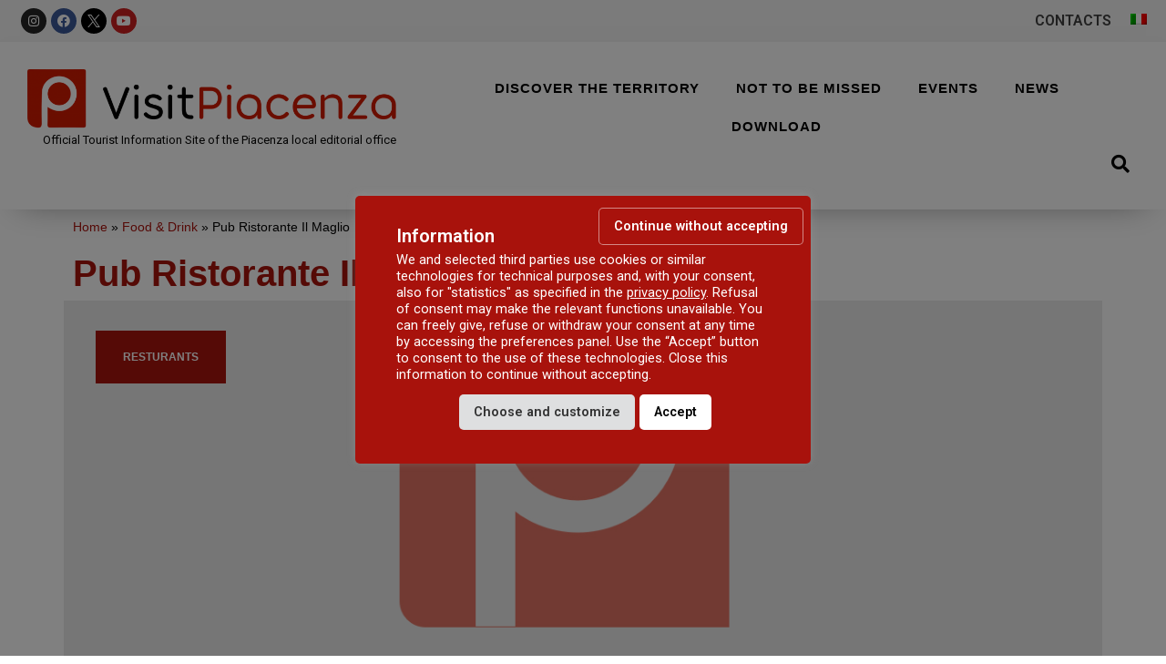

--- FILE ---
content_type: text/html; charset=UTF-8
request_url: https://visitpiacenza.it/en/food-and-drink/pub-ristorante-il-maglio/
body_size: 27438
content:
<!doctype html>
<html lang="en-US">

<head>

	<script src="https://code.jquery.com/jquery-3.2.1.min.js" data-rocket-defer defer></script>
	<link data-minify="1" href="https://visitpiacenza.it/wp-content/cache/min/1/npm/select2@4.1.0-beta.1/dist/css/select2.min.css?ver=1763463191" rel="stylesheet" />
	

	<meta charset="UTF-8">
		<meta name="viewport" content="width=device-width, initial-scale=1">
	<link rel="profile" href="https://gmpg.org/xfn/11">
	<meta name='robots' content='index, follow, max-image-preview:large, max-snippet:-1, max-video-preview:-1' />
<link rel="alternate" hreflang="it" href="https://visitpiacenza.it/dove-mangiare/pub-ristorante-il-maglio/" />
<link rel="alternate" hreflang="en" href="https://visitpiacenza.it/en/food-and-drink/pub-ristorante-il-maglio/" />
<link rel="alternate" hreflang="x-default" href="https://visitpiacenza.it/dove-mangiare/pub-ristorante-il-maglio/" />

	<!-- This site is optimized with the Yoast SEO plugin v20.0 - https://yoast.com/wordpress/plugins/seo/ -->
	<title>Pub Ristorante Il Maglio - Visit Piacenza</title>
<link data-rocket-prefetch href="https://connect.facebook.net" rel="dns-prefetch">
<link data-rocket-prefetch href="https://code.jquery.com" rel="dns-prefetch">
<link data-rocket-prefetch href="https://fonts.googleapis.com" rel="dns-prefetch">
<link data-rocket-prefetch href="https://unpkg.com" rel="dns-prefetch">
<link data-rocket-prefetch href="https://www.googletagmanager.com" rel="dns-prefetch">
<link data-rocket-preload as="style" href="https://fonts.googleapis.com/css?family=Roboto%3A100%2C100italic%2C200%2C200italic%2C300%2C300italic%2C400%2C400italic%2C500%2C500italic%2C600%2C600italic%2C700%2C700italic%2C800%2C800italic%2C900%2C900italic%7CRoboto%20Slab%3A100%2C100italic%2C200%2C200italic%2C300%2C300italic%2C400%2C400italic%2C500%2C500italic%2C600%2C600italic%2C700%2C700italic%2C800%2C800italic%2C900%2C900italic%7CNoto%20Sans%3A100%2C100italic%2C200%2C200italic%2C300%2C300italic%2C400%2C400italic%2C500%2C500italic%2C600%2C600italic%2C700%2C700italic%2C800%2C800italic%2C900%2C900italic%7CRubik&#038;display=swap" rel="preload">
<link href="https://fonts.googleapis.com/css?family=Roboto%3A100%2C100italic%2C200%2C200italic%2C300%2C300italic%2C400%2C400italic%2C500%2C500italic%2C600%2C600italic%2C700%2C700italic%2C800%2C800italic%2C900%2C900italic%7CRoboto%20Slab%3A100%2C100italic%2C200%2C200italic%2C300%2C300italic%2C400%2C400italic%2C500%2C500italic%2C600%2C600italic%2C700%2C700italic%2C800%2C800italic%2C900%2C900italic%7CNoto%20Sans%3A100%2C100italic%2C200%2C200italic%2C300%2C300italic%2C400%2C400italic%2C500%2C500italic%2C600%2C600italic%2C700%2C700italic%2C800%2C800italic%2C900%2C900italic%7CRubik&#038;display=swap" media="print" onload="this.media=&#039;all&#039;" rel="stylesheet">
<noscript><link rel="stylesheet" href="https://fonts.googleapis.com/css?family=Roboto%3A100%2C100italic%2C200%2C200italic%2C300%2C300italic%2C400%2C400italic%2C500%2C500italic%2C600%2C600italic%2C700%2C700italic%2C800%2C800italic%2C900%2C900italic%7CRoboto%20Slab%3A100%2C100italic%2C200%2C200italic%2C300%2C300italic%2C400%2C400italic%2C500%2C500italic%2C600%2C600italic%2C700%2C700italic%2C800%2C800italic%2C900%2C900italic%7CNoto%20Sans%3A100%2C100italic%2C200%2C200italic%2C300%2C300italic%2C400%2C400italic%2C500%2C500italic%2C600%2C600italic%2C700%2C700italic%2C800%2C800italic%2C900%2C900italic%7CRubik&#038;display=swap"></noscript><link rel="preload" data-rocket-preload as="image" href="https://visitpiacenza.it/wp-content/uploads/2020/10/1.jpg" fetchpriority="high">
	<meta name="description" content="Pub Restaurant Il Maglio, in Ferriere, offers typical dishes of the Piacenza tradition, but also hamburgers, pizza, grilled meat and fish." />
	<link rel="canonical" href="https://visitpiacenza.it/en/food-and-drink/pub-ristorante-il-maglio/" />
	<meta property="og:locale" content="en_US" />
	<meta property="og:type" content="article" />
	<meta property="og:title" content="Pub Ristorante Il Maglio - Visit Piacenza" />
	<meta property="og:description" content="Pub Restaurant Il Maglio, in Ferriere, offers typical dishes of the Piacenza tradition, but also hamburgers, pizza, grilled meat and fish." />
	<meta property="og:url" content="https://visitpiacenza.it/en/food-and-drink/pub-ristorante-il-maglio/" />
	<meta property="og:site_name" content="Visit Piacenza" />
	<meta name="twitter:card" content="summary_large_image" />
	<script type="application/ld+json" class="yoast-schema-graph">{"@context":"https://schema.org","@graph":[{"@type":"WebPage","@id":"https://visitpiacenza.it/en/food-and-drink/pub-ristorante-il-maglio/","url":"https://visitpiacenza.it/en/food-and-drink/pub-ristorante-il-maglio/","name":"Pub Ristorante Il Maglio - Visit Piacenza","isPartOf":{"@id":"https://visitpiacenza.it/en/#website"},"datePublished":"2021-08-27T10:43:05+00:00","dateModified":"2021-08-27T10:43:05+00:00","description":"Pub Restaurant Il Maglio, in Ferriere, offers typical dishes of the Piacenza tradition, but also hamburgers, pizza, grilled meat and fish.","breadcrumb":{"@id":"https://visitpiacenza.it/en/food-and-drink/pub-ristorante-il-maglio/#breadcrumb"},"inLanguage":"en-US","potentialAction":[{"@type":"ReadAction","target":["https://visitpiacenza.it/en/food-and-drink/pub-ristorante-il-maglio/"]}]},{"@type":"BreadcrumbList","@id":"https://visitpiacenza.it/en/food-and-drink/pub-ristorante-il-maglio/#breadcrumb","itemListElement":[{"@type":"ListItem","position":1,"name":"Home","item":"https://visitpiacenza.it/en/"},{"@type":"ListItem","position":2,"name":"Food & Drink","item":"https://visitpiacenza.it/en/food-and-drink/"},{"@type":"ListItem","position":3,"name":"Pub Ristorante Il Maglio"}]},{"@type":"WebSite","@id":"https://visitpiacenza.it/en/#website","url":"https://visitpiacenza.it/en/","name":"Visit Piacenza","description":"Sito turistico della provincia di Piacenza","publisher":{"@id":"https://visitpiacenza.it/en/#organization"},"potentialAction":[{"@type":"SearchAction","target":{"@type":"EntryPoint","urlTemplate":"https://visitpiacenza.it/en/?s={search_term_string}"},"query-input":"required name=search_term_string"}],"inLanguage":"en-US"},{"@type":"Organization","@id":"https://visitpiacenza.it/en/#organization","name":"Visit Piacenza","url":"https://visitpiacenza.it/en/","logo":{"@type":"ImageObject","inLanguage":"en-US","@id":"https://visitpiacenza.it/en/#/schema/logo/image/","url":"https://visitpiacenza.it/wp-content/uploads/2020/10/cropped-visit-piacenza-logo.png","contentUrl":"https://visitpiacenza.it/wp-content/uploads/2020/10/cropped-visit-piacenza-logo.png","width":1341,"height":216,"caption":"Visit Piacenza"},"image":{"@id":"https://visitpiacenza.it/en/#/schema/logo/image/"}}]}</script>
	<!-- / Yoast SEO plugin. -->


<link rel='dns-prefetch' href='//unpkg.com' />
<link href='https://fonts.gstatic.com' crossorigin rel='preconnect' />
<link rel="alternate" type="application/rss+xml" title="Visit Piacenza &raquo; Feed" href="https://visitpiacenza.it/en/feed/" />
<link rel="alternate" type="application/rss+xml" title="Visit Piacenza &raquo; Comments Feed" href="https://visitpiacenza.it/en/comments/feed/" />
<style type="text/css">
img.wp-smiley,
img.emoji {
	display: inline !important;
	border: none !important;
	box-shadow: none !important;
	height: 1em !important;
	width: 1em !important;
	margin: 0 0.07em !important;
	vertical-align: -0.1em !important;
	background: none !important;
	padding: 0 !important;
}
</style>
	<link rel='stylesheet' id='sbi_styles-css'  href='https://visitpiacenza.it/wp-content/cache/background-css/1/visitpiacenza.it/wp-content/plugins/instagram-feed/css/sbi-styles.min.css?ver=6.9.1&wpr_t=1767856924' type='text/css' media='all' />
<link rel='stylesheet' id='wp-block-library-css'  href='https://visitpiacenza.it/wp-includes/css/dist/block-library/style.min.css?ver=6.0.11' type='text/css' media='all' />
<style id='global-styles-inline-css' type='text/css'>
body{--wp--preset--color--black: #000000;--wp--preset--color--cyan-bluish-gray: #abb8c3;--wp--preset--color--white: #ffffff;--wp--preset--color--pale-pink: #f78da7;--wp--preset--color--vivid-red: #cf2e2e;--wp--preset--color--luminous-vivid-orange: #ff6900;--wp--preset--color--luminous-vivid-amber: #fcb900;--wp--preset--color--light-green-cyan: #7bdcb5;--wp--preset--color--vivid-green-cyan: #00d084;--wp--preset--color--pale-cyan-blue: #8ed1fc;--wp--preset--color--vivid-cyan-blue: #0693e3;--wp--preset--color--vivid-purple: #9b51e0;--wp--preset--gradient--vivid-cyan-blue-to-vivid-purple: linear-gradient(135deg,rgba(6,147,227,1) 0%,rgb(155,81,224) 100%);--wp--preset--gradient--light-green-cyan-to-vivid-green-cyan: linear-gradient(135deg,rgb(122,220,180) 0%,rgb(0,208,130) 100%);--wp--preset--gradient--luminous-vivid-amber-to-luminous-vivid-orange: linear-gradient(135deg,rgba(252,185,0,1) 0%,rgba(255,105,0,1) 100%);--wp--preset--gradient--luminous-vivid-orange-to-vivid-red: linear-gradient(135deg,rgba(255,105,0,1) 0%,rgb(207,46,46) 100%);--wp--preset--gradient--very-light-gray-to-cyan-bluish-gray: linear-gradient(135deg,rgb(238,238,238) 0%,rgb(169,184,195) 100%);--wp--preset--gradient--cool-to-warm-spectrum: linear-gradient(135deg,rgb(74,234,220) 0%,rgb(151,120,209) 20%,rgb(207,42,186) 40%,rgb(238,44,130) 60%,rgb(251,105,98) 80%,rgb(254,248,76) 100%);--wp--preset--gradient--blush-light-purple: linear-gradient(135deg,rgb(255,206,236) 0%,rgb(152,150,240) 100%);--wp--preset--gradient--blush-bordeaux: linear-gradient(135deg,rgb(254,205,165) 0%,rgb(254,45,45) 50%,rgb(107,0,62) 100%);--wp--preset--gradient--luminous-dusk: linear-gradient(135deg,rgb(255,203,112) 0%,rgb(199,81,192) 50%,rgb(65,88,208) 100%);--wp--preset--gradient--pale-ocean: linear-gradient(135deg,rgb(255,245,203) 0%,rgb(182,227,212) 50%,rgb(51,167,181) 100%);--wp--preset--gradient--electric-grass: linear-gradient(135deg,rgb(202,248,128) 0%,rgb(113,206,126) 100%);--wp--preset--gradient--midnight: linear-gradient(135deg,rgb(2,3,129) 0%,rgb(40,116,252) 100%);--wp--preset--duotone--dark-grayscale: url('#wp-duotone-dark-grayscale');--wp--preset--duotone--grayscale: url('#wp-duotone-grayscale');--wp--preset--duotone--purple-yellow: url('#wp-duotone-purple-yellow');--wp--preset--duotone--blue-red: url('#wp-duotone-blue-red');--wp--preset--duotone--midnight: url('#wp-duotone-midnight');--wp--preset--duotone--magenta-yellow: url('#wp-duotone-magenta-yellow');--wp--preset--duotone--purple-green: url('#wp-duotone-purple-green');--wp--preset--duotone--blue-orange: url('#wp-duotone-blue-orange');--wp--preset--font-size--small: 13px;--wp--preset--font-size--medium: 20px;--wp--preset--font-size--large: 36px;--wp--preset--font-size--x-large: 42px;}.has-black-color{color: var(--wp--preset--color--black) !important;}.has-cyan-bluish-gray-color{color: var(--wp--preset--color--cyan-bluish-gray) !important;}.has-white-color{color: var(--wp--preset--color--white) !important;}.has-pale-pink-color{color: var(--wp--preset--color--pale-pink) !important;}.has-vivid-red-color{color: var(--wp--preset--color--vivid-red) !important;}.has-luminous-vivid-orange-color{color: var(--wp--preset--color--luminous-vivid-orange) !important;}.has-luminous-vivid-amber-color{color: var(--wp--preset--color--luminous-vivid-amber) !important;}.has-light-green-cyan-color{color: var(--wp--preset--color--light-green-cyan) !important;}.has-vivid-green-cyan-color{color: var(--wp--preset--color--vivid-green-cyan) !important;}.has-pale-cyan-blue-color{color: var(--wp--preset--color--pale-cyan-blue) !important;}.has-vivid-cyan-blue-color{color: var(--wp--preset--color--vivid-cyan-blue) !important;}.has-vivid-purple-color{color: var(--wp--preset--color--vivid-purple) !important;}.has-black-background-color{background-color: var(--wp--preset--color--black) !important;}.has-cyan-bluish-gray-background-color{background-color: var(--wp--preset--color--cyan-bluish-gray) !important;}.has-white-background-color{background-color: var(--wp--preset--color--white) !important;}.has-pale-pink-background-color{background-color: var(--wp--preset--color--pale-pink) !important;}.has-vivid-red-background-color{background-color: var(--wp--preset--color--vivid-red) !important;}.has-luminous-vivid-orange-background-color{background-color: var(--wp--preset--color--luminous-vivid-orange) !important;}.has-luminous-vivid-amber-background-color{background-color: var(--wp--preset--color--luminous-vivid-amber) !important;}.has-light-green-cyan-background-color{background-color: var(--wp--preset--color--light-green-cyan) !important;}.has-vivid-green-cyan-background-color{background-color: var(--wp--preset--color--vivid-green-cyan) !important;}.has-pale-cyan-blue-background-color{background-color: var(--wp--preset--color--pale-cyan-blue) !important;}.has-vivid-cyan-blue-background-color{background-color: var(--wp--preset--color--vivid-cyan-blue) !important;}.has-vivid-purple-background-color{background-color: var(--wp--preset--color--vivid-purple) !important;}.has-black-border-color{border-color: var(--wp--preset--color--black) !important;}.has-cyan-bluish-gray-border-color{border-color: var(--wp--preset--color--cyan-bluish-gray) !important;}.has-white-border-color{border-color: var(--wp--preset--color--white) !important;}.has-pale-pink-border-color{border-color: var(--wp--preset--color--pale-pink) !important;}.has-vivid-red-border-color{border-color: var(--wp--preset--color--vivid-red) !important;}.has-luminous-vivid-orange-border-color{border-color: var(--wp--preset--color--luminous-vivid-orange) !important;}.has-luminous-vivid-amber-border-color{border-color: var(--wp--preset--color--luminous-vivid-amber) !important;}.has-light-green-cyan-border-color{border-color: var(--wp--preset--color--light-green-cyan) !important;}.has-vivid-green-cyan-border-color{border-color: var(--wp--preset--color--vivid-green-cyan) !important;}.has-pale-cyan-blue-border-color{border-color: var(--wp--preset--color--pale-cyan-blue) !important;}.has-vivid-cyan-blue-border-color{border-color: var(--wp--preset--color--vivid-cyan-blue) !important;}.has-vivid-purple-border-color{border-color: var(--wp--preset--color--vivid-purple) !important;}.has-vivid-cyan-blue-to-vivid-purple-gradient-background{background: var(--wp--preset--gradient--vivid-cyan-blue-to-vivid-purple) !important;}.has-light-green-cyan-to-vivid-green-cyan-gradient-background{background: var(--wp--preset--gradient--light-green-cyan-to-vivid-green-cyan) !important;}.has-luminous-vivid-amber-to-luminous-vivid-orange-gradient-background{background: var(--wp--preset--gradient--luminous-vivid-amber-to-luminous-vivid-orange) !important;}.has-luminous-vivid-orange-to-vivid-red-gradient-background{background: var(--wp--preset--gradient--luminous-vivid-orange-to-vivid-red) !important;}.has-very-light-gray-to-cyan-bluish-gray-gradient-background{background: var(--wp--preset--gradient--very-light-gray-to-cyan-bluish-gray) !important;}.has-cool-to-warm-spectrum-gradient-background{background: var(--wp--preset--gradient--cool-to-warm-spectrum) !important;}.has-blush-light-purple-gradient-background{background: var(--wp--preset--gradient--blush-light-purple) !important;}.has-blush-bordeaux-gradient-background{background: var(--wp--preset--gradient--blush-bordeaux) !important;}.has-luminous-dusk-gradient-background{background: var(--wp--preset--gradient--luminous-dusk) !important;}.has-pale-ocean-gradient-background{background: var(--wp--preset--gradient--pale-ocean) !important;}.has-electric-grass-gradient-background{background: var(--wp--preset--gradient--electric-grass) !important;}.has-midnight-gradient-background{background: var(--wp--preset--gradient--midnight) !important;}.has-small-font-size{font-size: var(--wp--preset--font-size--small) !important;}.has-medium-font-size{font-size: var(--wp--preset--font-size--medium) !important;}.has-large-font-size{font-size: var(--wp--preset--font-size--large) !important;}.has-x-large-font-size{font-size: var(--wp--preset--font-size--x-large) !important;}
</style>
<link data-minify="1" rel='stylesheet' id='cookie-law-info-css'  href='https://visitpiacenza.it/wp-content/cache/min/1/wp-content/plugins/cookie-law-info/legacy/public/css/cookie-law-info-public.css?ver=1763463191' type='text/css' media='all' />
<link data-minify="1" rel='stylesheet' id='cookie-law-info-gdpr-css'  href='https://visitpiacenza.it/wp-content/cache/min/1/wp-content/plugins/cookie-law-info/legacy/public/css/cookie-law-info-gdpr.css?ver=1763463191' type='text/css' media='all' />
<link data-minify="1" rel='stylesheet' id='wpdm-font-awesome-css'  href='https://visitpiacenza.it/wp-content/cache/min/1/wp-content/plugins/download-manager/assets/fontawesome/css/all.min.css?ver=1763463191' type='text/css' media='all' />
<link rel='stylesheet' id='wpdm-front-bootstrap-css'  href='https://visitpiacenza.it/wp-content/plugins/download-manager/assets/bootstrap/css/bootstrap.min.css?ver=6.0.11' type='text/css' media='all' />
<link data-minify="1" rel='stylesheet' id='wpdm-front-css'  href='https://visitpiacenza.it/wp-content/cache/background-css/1/visitpiacenza.it/wp-content/cache/min/1/wp-content/plugins/download-manager/assets/css/front.css?ver=1763463191&wpr_t=1767856924' type='text/css' media='all' />
<link rel='stylesheet' id='vanilla-calendar_css-css'  href='https://visitpiacenza.it/wp-content/plugins/landing-options/assets/css/zabuto_calendar.min.css?ver=241203-92024' type='text/css' media='all' />
<link rel='stylesheet' id='wpml-legacy-horizontal-list-0-css'  href='//visitpiacenza.it/wp-content/plugins/sitepress-multilingual-cms/templates/language-switchers/legacy-list-horizontal/style.min.css?ver=1' type='text/css' media='all' />
<link rel='stylesheet' id='hello-elementor-css'  href='https://visitpiacenza.it/wp-content/themes/hello-elementor/style.min.css?ver=2.3.1' type='text/css' media='all' />
<link rel='stylesheet' id='hello-elementor-theme-style-css'  href='https://visitpiacenza.it/wp-content/themes/hello-elementor/theme.min.css?ver=2.3.1' type='text/css' media='all' />
<link data-minify="1" rel='stylesheet' id='elementor-icons-css'  href='https://visitpiacenza.it/wp-content/cache/min/1/wp-content/plugins/elementor/assets/lib/eicons/css/elementor-icons.min.css?ver=1763463191' type='text/css' media='all' />
<link rel='stylesheet' id='elementor-frontend-legacy-css'  href='https://visitpiacenza.it/wp-content/plugins/elementor/assets/css/frontend-legacy.min.css?ver=3.7.8' type='text/css' media='all' />
<link rel='stylesheet' id='elementor-frontend-css'  href='https://visitpiacenza.it/wp-content/plugins/elementor/assets/css/frontend.min.css?ver=3.7.8' type='text/css' media='all' />
<style id='elementor-frontend-inline-css' type='text/css'>
.elementor-11639 .elementor-element.elementor-element-b3703bf:not(.elementor-motion-effects-element-type-background) > .elementor-column-wrap, .elementor-11639 .elementor-element.elementor-element-b3703bf > .elementor-column-wrap > .elementor-motion-effects-container > .elementor-motion-effects-layer{background-image:var(--wpr-bg-ed9b8209-e6b5-425e-a781-e2f25939c2d9);}
</style>
<link rel='stylesheet' id='elementor-post-408-css'  href='https://visitpiacenza.it/wp-content/uploads/elementor/css/post-408.css?ver=1733232371' type='text/css' media='all' />
<link rel='stylesheet' id='elementor-pro-css'  href='https://visitpiacenza.it/wp-content/plugins/elementor-pro/assets/css/frontend.min.css?ver=3.7.7' type='text/css' media='all' />
<link rel='stylesheet' id='sbistyles-css'  href='https://visitpiacenza.it/wp-content/cache/background-css/1/visitpiacenza.it/wp-content/plugins/instagram-feed/css/sbi-styles.min.css?ver=6.9.1&wpr_t=1767856924' type='text/css' media='all' />
<link rel='stylesheet' id='elementor-global-css'  href='https://visitpiacenza.it/wp-content/uploads/elementor/css/global.css?ver=1733232372' type='text/css' media='all' />
<link rel='stylesheet' id='elementor-post-26532-css'  href='https://visitpiacenza.it/wp-content/uploads/elementor/css/post-26532.css?ver=1733309612' type='text/css' media='all' />
<link rel='stylesheet' id='elementor-post-22906-css'  href='https://visitpiacenza.it/wp-content/uploads/elementor/css/post-22906.css?ver=1733309613' type='text/css' media='all' />
<link rel='stylesheet' id='elementor-post-11639-css'  href='https://visitpiacenza.it/wp-content/uploads/elementor/css/post-11639.css?ver=1733323471' type='text/css' media='all' />
<link data-minify="1" rel='stylesheet' id='elementor-icons-ekiticons-css'  href='https://visitpiacenza.it/wp-content/cache/min/1/wp-content/plugins/elementskit-lite/modules/elementskit-icon-pack/assets/css/ekiticons.css?ver=1763463191' type='text/css' media='all' />
<link data-minify="1" rel='stylesheet' id='ekit-widget-styles-css'  href='https://visitpiacenza.it/wp-content/cache/background-css/1/visitpiacenza.it/wp-content/cache/min/1/wp-content/plugins/elementskit-lite/widgets/init/assets/css/widget-styles.css?ver=1763463191&wpr_t=1767856924' type='text/css' media='all' />
<link data-minify="1" rel='stylesheet' id='ekit-responsive-css'  href='https://visitpiacenza.it/wp-content/cache/min/1/wp-content/plugins/elementskit-lite/widgets/init/assets/css/responsive.css?ver=1763463191' type='text/css' media='all' />
<link data-minify="1" rel='stylesheet' id='ecs-styles-css'  href='https://visitpiacenza.it/wp-content/cache/min/1/wp-content/plugins/ele-custom-skin/assets/css/ecs-style.css?ver=1763463191' type='text/css' media='all' />
<link rel='stylesheet' id='elementor-post-486-css'  href='https://visitpiacenza.it/wp-content/uploads/elementor/css/post-486.css?ver=1638456873' type='text/css' media='all' />
<link rel='stylesheet' id='elementor-post-530-css'  href='https://visitpiacenza.it/wp-content/uploads/elementor/css/post-530.css?ver=1638456980' type='text/css' media='all' />
<link rel='stylesheet' id='elementor-post-655-css'  href='https://visitpiacenza.it/wp-content/uploads/elementor/css/post-655.css?ver=1638456029' type='text/css' media='all' />
<link rel='stylesheet' id='elementor-post-749-css'  href='https://visitpiacenza.it/wp-content/uploads/elementor/css/post-749.css?ver=1638455653' type='text/css' media='all' />
<link rel='stylesheet' id='elementor-post-764-css'  href='https://visitpiacenza.it/wp-content/uploads/elementor/css/post-764.css?ver=1638455046' type='text/css' media='all' />
<link rel='stylesheet' id='elementor-post-10895-css'  href='https://visitpiacenza.it/wp-content/uploads/elementor/css/post-10895.css?ver=1666866695' type='text/css' media='all' />
<link rel='stylesheet' id='elementor-post-11036-css'  href='https://visitpiacenza.it/wp-content/uploads/elementor/css/post-11036.css?ver=1614971019' type='text/css' media='all' />
<link data-minify="1" rel='stylesheet' id='insta-sw-css-css'  href='https://visitpiacenza.it/wp-content/cache/min/1/wp-content/plugins/altrama-cookies/style.css?ver=1763463191' type='text/css' media='all' />
<link data-minify="1" rel='stylesheet' id='turismo-padova-theme-css-css'  href='https://visitpiacenza.it/wp-content/cache/min/1/wp-content/themes/piacenza/style.css?ver=1763463191' type='text/css' media='all' />

<link rel='stylesheet' id='elementor-icons-shared-0-css'  href='https://visitpiacenza.it/wp-content/plugins/elementor/assets/lib/font-awesome/css/fontawesome.min.css?ver=5.15.3' type='text/css' media='all' />
<link data-minify="1" rel='stylesheet' id='elementor-icons-fa-brands-css'  href='https://visitpiacenza.it/wp-content/cache/min/1/wp-content/plugins/elementor/assets/lib/font-awesome/css/brands.min.css?ver=1763463191' type='text/css' media='all' />
<link data-minify="1" rel='stylesheet' id='elementor-icons-fa-solid-css'  href='https://visitpiacenza.it/wp-content/cache/min/1/wp-content/plugins/elementor/assets/lib/font-awesome/css/solid.min.css?ver=1763463191' type='text/css' media='all' />
<script type='text/javascript' src='https://visitpiacenza.it/wp-includes/js/jquery/jquery.min.js?ver=3.6.0' id='jquery-core-js' data-rocket-defer defer></script>

<script type='text/javascript' src='https://unpkg.com/@popperjs/core@2?ver=2.0.0' id='popper-js' data-rocket-defer defer></script>







<script type='text/javascript' id='ecs_ajax_load-js-extra'>
/* <![CDATA[ */
var ecs_ajax_params = {"ajaxurl":"https:\/\/visitpiacenza.it\/wp-admin\/admin-ajax.php","posts":"{\"page\":0,\"post_type\":\"dove-mangiare\",\"error\":\"\",\"m\":\"\",\"p\":31589,\"post_parent\":\"\",\"subpost\":\"\",\"subpost_id\":\"\",\"attachment\":\"\",\"attachment_id\":0,\"pagename\":\"\",\"page_id\":\"\",\"second\":\"\",\"minute\":\"\",\"hour\":\"\",\"day\":0,\"monthnum\":0,\"year\":0,\"w\":0,\"category_name\":\"\",\"tag\":\"\",\"cat\":\"\",\"tag_id\":\"\",\"author\":\"\",\"author_name\":\"\",\"feed\":\"\",\"tb\":\"\",\"paged\":0,\"meta_key\":\"\",\"meta_value\":\"\",\"preview\":\"\",\"s\":\"\",\"sentence\":\"\",\"title\":\"\",\"fields\":\"\",\"menu_order\":\"\",\"embed\":\"\",\"category__in\":[],\"category__not_in\":[],\"category__and\":[],\"post__in\":[],\"post__not_in\":[],\"post_name__in\":[],\"tag__in\":[],\"tag__not_in\":[],\"tag__and\":[],\"tag_slug__in\":[],\"tag_slug__and\":[],\"post_parent__in\":[],\"post_parent__not_in\":[],\"author__in\":[],\"author__not_in\":[],\"meta_query\":[],\"name\":\"\",\"ignore_sticky_posts\":false,\"suppress_filters\":false,\"cache_results\":true,\"update_post_term_cache\":true,\"lazy_load_term_meta\":true,\"update_post_meta_cache\":true,\"posts_per_page\":6,\"nopaging\":false,\"comments_per_page\":\"50\",\"no_found_rows\":false,\"order\":\"DESC\",\"dove-mangiare\":\"pub-ristorante-il-maglio\"}"};
/* ]]> */
</script>


<link rel="https://api.w.org/" href="https://visitpiacenza.it/en/wp-json/" /><link rel="alternate" type="application/json" href="https://visitpiacenza.it/en/wp-json/wp/v2/dove-mangiare/31589" /><link rel="EditURI" type="application/rsd+xml" title="RSD" href="https://visitpiacenza.it/xmlrpc.php?rsd" />
<link rel="wlwmanifest" type="application/wlwmanifest+xml" href="https://visitpiacenza.it/wp-includes/wlwmanifest.xml" /> 
<meta name="generator" content="WordPress 6.0.11" />
<link rel='shortlink' href='https://visitpiacenza.it/en/?p=31589' />
<link rel="alternate" type="application/json+oembed" href="https://visitpiacenza.it/en/wp-json/oembed/1.0/embed?url=https%3A%2F%2Fvisitpiacenza.it%2Fen%2Ffood-and-drink%2Fpub-ristorante-il-maglio%2F" />
<link rel="alternate" type="text/xml+oembed" href="https://visitpiacenza.it/en/wp-json/oembed/1.0/embed?url=https%3A%2F%2Fvisitpiacenza.it%2Fen%2Ffood-and-drink%2Fpub-ristorante-il-maglio%2F&#038;format=xml" />
<meta name="generator" content="WPML ver:4.5.11 stt:1,27;" />
<noscript><style>.lazyload[data-src]{display:none !important;}</style></noscript><style>.lazyload{background-image:none !important;}.lazyload:before{background-image:none !important;}</style><style type="text/css">.broken_link, a.broken_link {
	text-decoration: line-through;
}</style><link rel="icon" href="https://visitpiacenza.it/wp-content/uploads/2020/12/cropped-android-chrome-512x512-1-32x32.png" sizes="32x32" />
<link rel="icon" href="https://visitpiacenza.it/wp-content/uploads/2020/12/cropped-android-chrome-512x512-1-192x192.png" sizes="192x192" />
<link rel="apple-touch-icon" href="https://visitpiacenza.it/wp-content/uploads/2020/12/cropped-android-chrome-512x512-1-180x180.png" />
<meta name="msapplication-TileImage" content="https://visitpiacenza.it/wp-content/uploads/2020/12/cropped-android-chrome-512x512-1-270x270.png" />
		<style type="text/css" id="wp-custom-css">
			.cli-bar-message a {
  text-decoration: underline;
	color: white;
}

.cli-bar-btn_container {
  display: flex;
  flex-wrap: wrap;
  justify-content: center;
}

.cli-bar-btn_container .cli-plugin-button {
  border-radius: 5px;
  font-size: 0.9rem;
  font-weight: 600;
  padding: 0.8rem 1rem;
}

#cookie-law-info-bar {
  border-radius: 5px;
}

@media (max-width: 985px) {
  #cookie-law-info-bar {
    padding: 25px 10px !important;
  }
}

@media (max-width: 985px) {
  #cookie-law-info-bar .cli_messagebar_head {
    font-size: 18px !important;
    font-weight: 600;
  }
}

.cli_messagebar_head {
  font-size: 20px !important;
  font-weight: 600;
}

#cookie-law-info-again {
  border-top-right-radius: 5px;
  border-top-left-radius: 5px;
}

#cookie-law-info-again #cookie_hdr_showagain {
  font-size: 18px;
}

.cli-modal-dialog .cli-modal-content.cli-bar-popup {
  padding-left: 45px;
  padding-right: 45px;
  padding-top: 32px;
  padding-bottom: 32px;
}

.cli-privacy-overview h4 {
  font-size: 20px !important;
  font-weight: 600;
}

.cli-switch input:checked + .cli-slider {
  background-color: #e2241d;
}

.cli-tab-footer .wt-cli-privacy-accept-btn {
  background-color: #e2241d;
  color: #ffffff;
  border-radius: 5px;
  text-transform: lowercase;
  font-size: .9rem;
  font-weight: 600;
  padding: 0.8rem 1rem;
}

.cli-tab-footer .wt-cli-privacy-accept-btn::first-letter {
  text-transform: capitalize;
}

.cookie_action_close_header_reject {
  position: absolute;
  top: 8px;
  right: 8px;
  font-weight: 500;
  border: 1px solid rgba(255, 255, 255, 0.5);
}

		</style>
		<meta name="generator" content="WordPress Download Manager 3.2.66" />
                
        <style>
            .w3eden .fetfont,
            .w3eden .btn,
            .w3eden .btn.wpdm-front h3.title,
            .w3eden .wpdm-social-lock-box .IN-widget a span:last-child,
            .w3eden #xfilelist .panel-heading,
            .w3eden .wpdm-frontend-tabs a,
            .w3eden .alert:before,
            .w3eden .panel .panel-heading,
            .w3eden .discount-msg,
            .w3eden .panel.dashboard-panel h3,
            .w3eden #wpdm-dashboard-sidebar .list-group-item,
            .w3eden #package-description .wp-switch-editor,
            .w3eden .w3eden.author-dashbboard .nav.nav-tabs li a,
            .w3eden .wpdm_cart thead th,
            .w3eden #csp .list-group-item,
            .w3eden .modal-title {
                font-family: Rubik, -apple-system, BlinkMacSystemFont, "Segoe UI", Roboto, Helvetica, Arial, sans-serif, "Apple Color Emoji", "Segoe UI Emoji", "Segoe UI Symbol";
                text-transform: uppercase;
                font-weight: 700;
            }
            .w3eden #csp .list-group-item {
                text-transform: unset;
            }


        </style>
            <style>
        /* WPDM Link Template Styles */        </style>
                <style>

            :root {
                --color-primary: #dd3333;
                --color-primary-rgb: 221, 51, 51;
                --color-primary-hover: #dd1313;
                --color-primary-active: #dd4949;
                --color-secondary: #6c757d;
                --color-secondary-rgb: 108, 117, 125;
                --color-secondary-hover: #6c757d;
                --color-secondary-active: #6c757d;
                --color-success: #18ce0f;
                --color-success-rgb: 24, 206, 15;
                --color-success-hover: #18ce0f;
                --color-success-active: #18ce0f;
                --color-info: #2CA8FF;
                --color-info-rgb: 44, 168, 255;
                --color-info-hover: #2CA8FF;
                --color-info-active: #2CA8FF;
                --color-warning: #FFB236;
                --color-warning-rgb: 255, 178, 54;
                --color-warning-hover: #FFB236;
                --color-warning-active: #FFB236;
                --color-danger: #ff5062;
                --color-danger-rgb: 255, 80, 98;
                --color-danger-hover: #ff5062;
                --color-danger-active: #ff5062;
                --color-green: #30b570;
                --color-blue: #0073ff;
                --color-purple: #8557D3;
                --color-red: #ff5062;
                --color-muted: rgba(69, 89, 122, 0.6);
                --wpdm-font: "Rubik", -apple-system, BlinkMacSystemFont, "Segoe UI", Roboto, Helvetica, Arial, sans-serif, "Apple Color Emoji", "Segoe UI Emoji", "Segoe UI Symbol";
            }

            .wpdm-download-link.btn.btn-primary.btn-sm {
                border-radius: 4px;
            }


        </style>
        <noscript><style id="rocket-lazyload-nojs-css">.rll-youtube-player, [data-lazy-src]{display:none !important;}</style></noscript>	
	
	<!-- Global site tag (gtag.js) - Google Analytics -->
	<script async src="https://www.googletagmanager.com/gtag/js?id=G-GE5T9FTKKS"></script>
	<script async src="https://www.googletagmanager.com/gtag/js?id=UA-185628386-1"></script>
	
	<script>
		
		document.addEventListener('DOMContentLoaded', function () {
			
			if ((document.cookie.match(/^(?:.*;)?\s*cookielawinfo-checkbox-analytics\s*=\s*([^;]+)(?:.*)?$/) || [, null])[1] == 'yes') {
				console.log('Consenso accettato');

				
				window.dataLayer = window.dataLayer || [];
				function gtag() { dataLayer.push(arguments); }
				gtag('js', new Date());
				gtag('config', 'G-GE5T9FTKKS', {
					'anonymize_ip': true,
					'allow_ad_personalization_signals': false
				});
				
				function gtag3(){dataLayer.push(arguments);}
				gtag3('js', new Date());

				gtag3('config', 'UA-185628386-1');

				} else {
					console.log('Consenso rifiutato');

				
				document.cookie.split(";").filter(x => x.trim().startsWith('_ga')).forEach(cookie => {
					document.cookie = cookie.split("=")[0] + '=; path=/; domain=.' + window.location.hostname.replace(/^www\./, '') + '; expires=Thu, 01 Jan 1970 00:00:00 GMT';
				});
					document.cookie.split(";").filter(x => x.trim().startsWith('_gid')).forEach(cookie => {
					document.cookie = cookie.split("=")[0] + '=; path=/; domain=.' + window.location.hostname.replace(/^www\./, '') + '; expires=Thu, 01 Jan 1970 00:00:00 GMT';
				});
			}
		});
		
	</script>
	
	
	
	<script>
		/*
		window.dataLayer = window.dataLayer || [];

		function gtag() {
			dataLayer.push(arguments);
		}
		gtag('js', new Date());
		gtag('config', 'G-GE5T9FTKKS', {
			'anonymize_ip': true,
			'allow_ad_personalization_signals': false
		});
		*/
		
	</script>
	<!-- Global site tag (gtag.js) - Google Analytics -->
	<!-- pt async src="https://www.googletagmanager.com/gtag/js?id=UA-185628386-1"></script> -->
	<script>
		/*
	window.dataLayer = window.dataLayer || [];
	function gtag3(){dataLayer.push(arguments);}
	gtag3('js', new Date());

	gtag3('config', 'UA-185628386-1');
	*/
	</script>
	
	
<style id="wpr-lazyload-bg-container"></style><style id="wpr-lazyload-bg-exclusion">.elementor-11639 .elementor-element.elementor-element-b3703bf:not(.elementor-motion-effects-element-type-background) > .elementor-column-wrap, .elementor-11639 .elementor-element.elementor-element-b3703bf > .elementor-column-wrap > .elementor-motion-effects-container > .elementor-motion-effects-layer{--wpr-bg-ed9b8209-e6b5-425e-a781-e2f25939c2d9: url('https://visitpiacenza.it/wp-content/uploads/2020/10/1.jpg');}</style>
<noscript>
<style id="wpr-lazyload-bg-nostyle">.sbi_lb-loader span{--wpr-bg-b6038300-dbfc-4db7-9378-29dcdd97728e: url('https://visitpiacenza.it/wp-content/plugins/instagram-feed/img/sbi-sprite.png');}.sbi_lb-nav span{--wpr-bg-65300092-21fe-4cd5-9834-f09835936e7a: url('https://visitpiacenza.it/wp-content/plugins/instagram-feed/img/sbi-sprite.png');}.w3eden #wpdm-featured-image{--wpr-bg-84df7a41-fd1d-4499-8db2-d20eb0311b3f: url('https://visitpiacenza.it/wp-content/plugins/download-manager/assets/images/plus.svg');}.wpdm-custom-select{--wpr-bg-a7b8f1ed-fb9a-4255-8630-0a487f652330: url('https://visitpiacenza.it/wp-content/plugins/download-manager/assets/images/sort.svg');}.w3eden .blockui:before{--wpr-bg-9c72b8c2-cd16-4f1a-b3cd-0a7da9ab3202: url('https://visitpiacenza.it/wp-content/plugins/download-manager/assets/images/loader.svg');}table.dataTable thead .sorting{--wpr-bg-20aac8b4-7f19-4af3-9648-3bd5ff3cb95e: url('https://visitpiacenza.it/wp-content/plugins/elementskit-lite/widgets/init/assets/img/arrow.png');}table.dataTable thead .sorting_asc{--wpr-bg-940a6517-e065-4066-b9eb-31775b2f48c6: url('https://visitpiacenza.it/wp-content/plugins/elementskit-lite/widgets/init/assets/img/sort_asc.png');}table.dataTable thead .sorting_desc{--wpr-bg-ac1ce501-ed7c-42bc-a1e3-11198d93b03f: url('https://visitpiacenza.it/wp-content/plugins/elementskit-lite/widgets/init/assets/img/sort_desc.png');}table.dataTable thead .sorting_asc_disabled{--wpr-bg-7332e47e-c95c-4328-a277-2e0bd90c715e: url('https://visitpiacenza.it/wp-content/plugins/elementskit-lite/widgets/init/assets/img/sort_asc_disabled.png');}</style>
</noscript>
<script type="application/javascript">const rocket_pairs = [{"selector":".sbi_lb-loader span","style":".sbi_lb-loader span{--wpr-bg-b6038300-dbfc-4db7-9378-29dcdd97728e: url('https:\/\/visitpiacenza.it\/wp-content\/plugins\/instagram-feed\/img\/sbi-sprite.png');}","hash":"b6038300-dbfc-4db7-9378-29dcdd97728e","url":"https:\/\/visitpiacenza.it\/wp-content\/plugins\/instagram-feed\/img\/sbi-sprite.png"},{"selector":".sbi_lb-nav span","style":".sbi_lb-nav span{--wpr-bg-65300092-21fe-4cd5-9834-f09835936e7a: url('https:\/\/visitpiacenza.it\/wp-content\/plugins\/instagram-feed\/img\/sbi-sprite.png');}","hash":"65300092-21fe-4cd5-9834-f09835936e7a","url":"https:\/\/visitpiacenza.it\/wp-content\/plugins\/instagram-feed\/img\/sbi-sprite.png"},{"selector":".w3eden #wpdm-featured-image","style":".w3eden #wpdm-featured-image{--wpr-bg-84df7a41-fd1d-4499-8db2-d20eb0311b3f: url('https:\/\/visitpiacenza.it\/wp-content\/plugins\/download-manager\/assets\/images\/plus.svg');}","hash":"84df7a41-fd1d-4499-8db2-d20eb0311b3f","url":"https:\/\/visitpiacenza.it\/wp-content\/plugins\/download-manager\/assets\/images\/plus.svg"},{"selector":".wpdm-custom-select","style":".wpdm-custom-select{--wpr-bg-a7b8f1ed-fb9a-4255-8630-0a487f652330: url('https:\/\/visitpiacenza.it\/wp-content\/plugins\/download-manager\/assets\/images\/sort.svg');}","hash":"a7b8f1ed-fb9a-4255-8630-0a487f652330","url":"https:\/\/visitpiacenza.it\/wp-content\/plugins\/download-manager\/assets\/images\/sort.svg"},{"selector":".w3eden .blockui","style":".w3eden .blockui:before{--wpr-bg-9c72b8c2-cd16-4f1a-b3cd-0a7da9ab3202: url('https:\/\/visitpiacenza.it\/wp-content\/plugins\/download-manager\/assets\/images\/loader.svg');}","hash":"9c72b8c2-cd16-4f1a-b3cd-0a7da9ab3202","url":"https:\/\/visitpiacenza.it\/wp-content\/plugins\/download-manager\/assets\/images\/loader.svg"},{"selector":"table.dataTable thead .sorting","style":"table.dataTable thead .sorting{--wpr-bg-20aac8b4-7f19-4af3-9648-3bd5ff3cb95e: url('https:\/\/visitpiacenza.it\/wp-content\/plugins\/elementskit-lite\/widgets\/init\/assets\/img\/arrow.png');}","hash":"20aac8b4-7f19-4af3-9648-3bd5ff3cb95e","url":"https:\/\/visitpiacenza.it\/wp-content\/plugins\/elementskit-lite\/widgets\/init\/assets\/img\/arrow.png"},{"selector":"table.dataTable thead .sorting_asc","style":"table.dataTable thead .sorting_asc{--wpr-bg-940a6517-e065-4066-b9eb-31775b2f48c6: url('https:\/\/visitpiacenza.it\/wp-content\/plugins\/elementskit-lite\/widgets\/init\/assets\/img\/sort_asc.png');}","hash":"940a6517-e065-4066-b9eb-31775b2f48c6","url":"https:\/\/visitpiacenza.it\/wp-content\/plugins\/elementskit-lite\/widgets\/init\/assets\/img\/sort_asc.png"},{"selector":"table.dataTable thead .sorting_desc","style":"table.dataTable thead .sorting_desc{--wpr-bg-ac1ce501-ed7c-42bc-a1e3-11198d93b03f: url('https:\/\/visitpiacenza.it\/wp-content\/plugins\/elementskit-lite\/widgets\/init\/assets\/img\/sort_desc.png');}","hash":"ac1ce501-ed7c-42bc-a1e3-11198d93b03f","url":"https:\/\/visitpiacenza.it\/wp-content\/plugins\/elementskit-lite\/widgets\/init\/assets\/img\/sort_desc.png"},{"selector":"table.dataTable thead .sorting_asc_disabled","style":"table.dataTable thead .sorting_asc_disabled{--wpr-bg-7332e47e-c95c-4328-a277-2e0bd90c715e: url('https:\/\/visitpiacenza.it\/wp-content\/plugins\/elementskit-lite\/widgets\/init\/assets\/img\/sort_asc_disabled.png');}","hash":"7332e47e-c95c-4328-a277-2e0bd90c715e","url":"https:\/\/visitpiacenza.it\/wp-content\/plugins\/elementskit-lite\/widgets\/init\/assets\/img\/sort_asc_disabled.png"}]; const rocket_excluded_pairs = [{"selector":".elementor-11639 .elementor-element.elementor-element-b3703bf:not(.elementor-motion-effects-element-type-background) > .elementor-column-wrap, .elementor-11639 .elementor-element.elementor-element-b3703bf > .elementor-column-wrap > .elementor-motion-effects-container > .elementor-motion-effects-layer","style":".elementor-11639 .elementor-element.elementor-element-b3703bf:not(.elementor-motion-effects-element-type-background) > .elementor-column-wrap, .elementor-11639 .elementor-element.elementor-element-b3703bf > .elementor-column-wrap > .elementor-motion-effects-container > .elementor-motion-effects-layer{--wpr-bg-ed9b8209-e6b5-425e-a781-e2f25939c2d9: url('https:\/\/visitpiacenza.it\/wp-content\/uploads\/2020\/10\/1.jpg');}","hash":"ed9b8209-e6b5-425e-a781-e2f25939c2d9","url":"https:\/\/visitpiacenza.it\/wp-content\/uploads\/2020\/10\/1.jpg"}];</script><meta name="generator" content="WP Rocket 3.20.1.2" data-wpr-features="wpr_lazyload_css_bg_img wpr_defer_js wpr_minify_concatenate_js wpr_lazyload_images wpr_preconnect_external_domains wpr_oci wpr_minify_css wpr_preload_links wpr_desktop" /></head>

<body data-rsssl=1 class="dove-mangiare-template-default single single-dove-mangiare postid-31589 wp-custom-logo elementor-default elementor-kit-408 elementor-page-11639">
<script data-cfasync="false" data-no-defer="1">var ewww_webp_supported=false;</script>
	<svg xmlns="http://www.w3.org/2000/svg" viewBox="0 0 0 0" width="0" height="0" focusable="false" role="none" style="visibility: hidden; position: absolute; left: -9999px; overflow: hidden;" ><defs><filter id="wp-duotone-dark-grayscale"><feColorMatrix color-interpolation-filters="sRGB" type="matrix" values=" .299 .587 .114 0 0 .299 .587 .114 0 0 .299 .587 .114 0 0 .299 .587 .114 0 0 " /><feComponentTransfer color-interpolation-filters="sRGB" ><feFuncR type="table" tableValues="0 0.49803921568627" /><feFuncG type="table" tableValues="0 0.49803921568627" /><feFuncB type="table" tableValues="0 0.49803921568627" /><feFuncA type="table" tableValues="1 1" /></feComponentTransfer><feComposite in2="SourceGraphic" operator="in" /></filter></defs></svg><svg xmlns="http://www.w3.org/2000/svg" viewBox="0 0 0 0" width="0" height="0" focusable="false" role="none" style="visibility: hidden; position: absolute; left: -9999px; overflow: hidden;" ><defs><filter id="wp-duotone-grayscale"><feColorMatrix color-interpolation-filters="sRGB" type="matrix" values=" .299 .587 .114 0 0 .299 .587 .114 0 0 .299 .587 .114 0 0 .299 .587 .114 0 0 " /><feComponentTransfer color-interpolation-filters="sRGB" ><feFuncR type="table" tableValues="0 1" /><feFuncG type="table" tableValues="0 1" /><feFuncB type="table" tableValues="0 1" /><feFuncA type="table" tableValues="1 1" /></feComponentTransfer><feComposite in2="SourceGraphic" operator="in" /></filter></defs></svg><svg xmlns="http://www.w3.org/2000/svg" viewBox="0 0 0 0" width="0" height="0" focusable="false" role="none" style="visibility: hidden; position: absolute; left: -9999px; overflow: hidden;" ><defs><filter id="wp-duotone-purple-yellow"><feColorMatrix color-interpolation-filters="sRGB" type="matrix" values=" .299 .587 .114 0 0 .299 .587 .114 0 0 .299 .587 .114 0 0 .299 .587 .114 0 0 " /><feComponentTransfer color-interpolation-filters="sRGB" ><feFuncR type="table" tableValues="0.54901960784314 0.98823529411765" /><feFuncG type="table" tableValues="0 1" /><feFuncB type="table" tableValues="0.71764705882353 0.25490196078431" /><feFuncA type="table" tableValues="1 1" /></feComponentTransfer><feComposite in2="SourceGraphic" operator="in" /></filter></defs></svg><svg xmlns="http://www.w3.org/2000/svg" viewBox="0 0 0 0" width="0" height="0" focusable="false" role="none" style="visibility: hidden; position: absolute; left: -9999px; overflow: hidden;" ><defs><filter id="wp-duotone-blue-red"><feColorMatrix color-interpolation-filters="sRGB" type="matrix" values=" .299 .587 .114 0 0 .299 .587 .114 0 0 .299 .587 .114 0 0 .299 .587 .114 0 0 " /><feComponentTransfer color-interpolation-filters="sRGB" ><feFuncR type="table" tableValues="0 1" /><feFuncG type="table" tableValues="0 0.27843137254902" /><feFuncB type="table" tableValues="0.5921568627451 0.27843137254902" /><feFuncA type="table" tableValues="1 1" /></feComponentTransfer><feComposite in2="SourceGraphic" operator="in" /></filter></defs></svg><svg xmlns="http://www.w3.org/2000/svg" viewBox="0 0 0 0" width="0" height="0" focusable="false" role="none" style="visibility: hidden; position: absolute; left: -9999px; overflow: hidden;" ><defs><filter id="wp-duotone-midnight"><feColorMatrix color-interpolation-filters="sRGB" type="matrix" values=" .299 .587 .114 0 0 .299 .587 .114 0 0 .299 .587 .114 0 0 .299 .587 .114 0 0 " /><feComponentTransfer color-interpolation-filters="sRGB" ><feFuncR type="table" tableValues="0 0" /><feFuncG type="table" tableValues="0 0.64705882352941" /><feFuncB type="table" tableValues="0 1" /><feFuncA type="table" tableValues="1 1" /></feComponentTransfer><feComposite in2="SourceGraphic" operator="in" /></filter></defs></svg><svg xmlns="http://www.w3.org/2000/svg" viewBox="0 0 0 0" width="0" height="0" focusable="false" role="none" style="visibility: hidden; position: absolute; left: -9999px; overflow: hidden;" ><defs><filter id="wp-duotone-magenta-yellow"><feColorMatrix color-interpolation-filters="sRGB" type="matrix" values=" .299 .587 .114 0 0 .299 .587 .114 0 0 .299 .587 .114 0 0 .299 .587 .114 0 0 " /><feComponentTransfer color-interpolation-filters="sRGB" ><feFuncR type="table" tableValues="0.78039215686275 1" /><feFuncG type="table" tableValues="0 0.94901960784314" /><feFuncB type="table" tableValues="0.35294117647059 0.47058823529412" /><feFuncA type="table" tableValues="1 1" /></feComponentTransfer><feComposite in2="SourceGraphic" operator="in" /></filter></defs></svg><svg xmlns="http://www.w3.org/2000/svg" viewBox="0 0 0 0" width="0" height="0" focusable="false" role="none" style="visibility: hidden; position: absolute; left: -9999px; overflow: hidden;" ><defs><filter id="wp-duotone-purple-green"><feColorMatrix color-interpolation-filters="sRGB" type="matrix" values=" .299 .587 .114 0 0 .299 .587 .114 0 0 .299 .587 .114 0 0 .299 .587 .114 0 0 " /><feComponentTransfer color-interpolation-filters="sRGB" ><feFuncR type="table" tableValues="0.65098039215686 0.40392156862745" /><feFuncG type="table" tableValues="0 1" /><feFuncB type="table" tableValues="0.44705882352941 0.4" /><feFuncA type="table" tableValues="1 1" /></feComponentTransfer><feComposite in2="SourceGraphic" operator="in" /></filter></defs></svg><svg xmlns="http://www.w3.org/2000/svg" viewBox="0 0 0 0" width="0" height="0" focusable="false" role="none" style="visibility: hidden; position: absolute; left: -9999px; overflow: hidden;" ><defs><filter id="wp-duotone-blue-orange"><feColorMatrix color-interpolation-filters="sRGB" type="matrix" values=" .299 .587 .114 0 0 .299 .587 .114 0 0 .299 .587 .114 0 0 .299 .587 .114 0 0 " /><feComponentTransfer color-interpolation-filters="sRGB" ><feFuncR type="table" tableValues="0.098039215686275 1" /><feFuncG type="table" tableValues="0 0.66274509803922" /><feFuncB type="table" tableValues="0.84705882352941 0.41960784313725" /><feFuncA type="table" tableValues="1 1" /></feComponentTransfer><feComposite in2="SourceGraphic" operator="in" /></filter></defs></svg>		<div  data-elementor-type="header" data-elementor-id="26532" class="elementor elementor-26532 elementor-409 elementor-location-header">
					<div  class="elementor-section-wrap">
								<section class="elementor-section elementor-top-section elementor-element elementor-element-c985f2a elementor-section-stretched elementor-section-full_width elementor-section-content-middle elementor-section-height-default elementor-section-height-default" data-id="c985f2a" data-element_type="section" data-settings="{&quot;stretch_section&quot;:&quot;section-stretched&quot;,&quot;background_background&quot;:&quot;classic&quot;}">
						<div class="elementor-container elementor-column-gap-default">
							<div class="elementor-row">
					<div class="elementor-column elementor-col-50 elementor-top-column elementor-element elementor-element-5332ca2" data-id="5332ca2" data-element_type="column">
			<div class="elementor-column-wrap elementor-element-populated">
							<div class="elementor-widget-wrap">
						<div class="elementor-element elementor-element-48af9ec elementor-shape-circle e-grid-align-left elementor-grid-0 elementor-widget elementor-widget-social-icons" data-id="48af9ec" data-element_type="widget" data-widget_type="social-icons.default">
				<div class="elementor-widget-container">
					<div class="elementor-social-icons-wrapper elementor-grid">
							<span class="elementor-grid-item">
					<a class="elementor-icon elementor-social-icon elementor-social-icon-instagram elementor-animation-grow elementor-repeater-item-b5650bc" href="https://www.instagram.com/visitpiacenza.official/" target="_blank">
						<span class="elementor-screen-only">Instagram</span>
						<i class="fab fa-instagram"></i>					</a>
				</span>
							<span class="elementor-grid-item">
					<a class="elementor-icon elementor-social-icon elementor-social-icon-facebook elementor-animation-grow elementor-repeater-item-14c46c1" href="https://www.facebook.com/Visitpiacenza.official" target="_blank">
						<span class="elementor-screen-only">Facebook</span>
						<i class="fab fa-facebook"></i>					</a>
				</span>
							<span class="elementor-grid-item">
					<a class="elementor-icon elementor-social-icon elementor-social-icon- elementor-animation-grow elementor-repeater-item-8a6fcba" href="https://twitter.com/visitpiacenza" target="_blank">
						<span class="elementor-screen-only"></span>
						<svg xmlns="http://www.w3.org/2000/svg" width="1200" height="1227" viewBox="0 0 1200 1227" fill="none" aria-hidden="true" data-acsb-hidden="true" data-acsb-force-hidden="true"><path d="M714.163 519.284L1160.89 0H1055.03L667.137 450.887L357.328 0H0L468.492 681.821L0 1226.37H105.866L515.491 750.218L842.672 1226.37H1200L714.137 519.284H714.163ZM569.165 687.828L521.697 619.934L144.011 79.6944H306.615L611.412 515.685L658.88 583.579L1055.08 1150.3H892.476L569.165 687.854V687.828Z" fill="white"></path></svg>					</a>
				</span>
							<span class="elementor-grid-item">
					<a class="elementor-icon elementor-social-icon elementor-social-icon-youtube elementor-animation-grow elementor-repeater-item-0db0518" href="https://www.youtube.com/channel/UCal4ct-MWxKSYYu1H5Ke7uA" target="_blank">
						<span class="elementor-screen-only">Youtube</span>
						<i class="fab fa-youtube"></i>					</a>
				</span>
					</div>
				</div>
				</div>
						</div>
					</div>
		</div>
				<div class="elementor-column elementor-col-50 elementor-top-column elementor-element elementor-element-14349a0" data-id="14349a0" data-element_type="column">
			<div class="elementor-column-wrap elementor-element-populated">
							<div class="elementor-widget-wrap">
						<div class="elementor-element elementor-element-3a16ceb elementor-nav-menu__align-right elementor-nav-menu--dropdown-none elementor-widget__width-auto elementor-widget elementor-widget-nav-menu" data-id="3a16ceb" data-element_type="widget" data-settings="{&quot;layout&quot;:&quot;horizontal&quot;,&quot;submenu_icon&quot;:{&quot;value&quot;:&quot;&lt;i class=\&quot;fas fa-caret-down\&quot;&gt;&lt;\/i&gt;&quot;,&quot;library&quot;:&quot;fa-solid&quot;}}" data-widget_type="nav-menu.default">
				<div class="elementor-widget-container">
						<nav migration_allowed="1" migrated="0" role="navigation" class="elementor-nav-menu--main elementor-nav-menu__container elementor-nav-menu--layout-horizontal e--pointer-none">
				<ul id="menu-1-3a16ceb" class="elementor-nav-menu"><li class="menu-item menu-item-type-post_type menu-item-object-page menu-item-27418"><a href="https://visitpiacenza.it/en/contacts/" class="elementor-item">Contacts</a></li>
</ul>			</nav>
					<div class="elementor-menu-toggle" role="button" tabindex="0" aria-label="Menu Toggle" aria-expanded="false">
			<i aria-hidden="true" role="presentation" class="elementor-menu-toggle__icon--open eicon-menu-bar"></i><i aria-hidden="true" role="presentation" class="elementor-menu-toggle__icon--close eicon-close"></i>			<span class="elementor-screen-only">Menu</span>
		</div>
			<nav class="elementor-nav-menu--dropdown elementor-nav-menu__container" role="navigation" aria-hidden="true">
				<ul id="menu-2-3a16ceb" class="elementor-nav-menu"><li class="menu-item menu-item-type-post_type menu-item-object-page menu-item-27418"><a href="https://visitpiacenza.it/en/contacts/" class="elementor-item" tabindex="-1">Contacts</a></li>
</ul>			</nav>
				</div>
				</div>
				<div class="elementor-element elementor-element-60d0400 elementor-widget__width-auto elementor-widget elementor-widget-wpml-language-switcher" data-id="60d0400" data-element_type="widget" data-widget_type="wpml-language-switcher.default">
				<div class="elementor-widget-container">
			<div class="wpml-elementor-ls">
<div class="wpml-ls-statics-footer wpml-ls wpml-ls-legacy-list-horizontal">
	<ul><li class="wpml-ls-slot-footer wpml-ls-item wpml-ls-item-it wpml-ls-first-item wpml-ls-last-item wpml-ls-item-legacy-list-horizontal">
				<a href="https://visitpiacenza.it/dove-mangiare/pub-ristorante-il-maglio/" class="wpml-ls-link">
                                                        <img
            class="wpml-ls-flag lazyload"
            src="[data-uri]"
            alt="Italian"
            width=18
            height=12
 data-src="https://visitpiacenza.it/wp-content/plugins/sitepress-multilingual-cms/res/flags/it.png" decoding="async" /><noscript><img
            class="wpml-ls-flag"
            src="https://visitpiacenza.it/wp-content/plugins/sitepress-multilingual-cms/res/flags/it.png"
            alt="Italian"
            width=18
            height=12
 data-eio="l" /></noscript></a>
			</li></ul>
</div>
</div>		</div>
				</div>
						</div>
					</div>
		</div>
								</div>
					</div>
		</section>
				<section  class="elementor-section elementor-top-section elementor-element elementor-element-d5f0052 elementor-section-full_width elementor-section-height-default elementor-section-height-default" data-id="d5f0052" data-element_type="section">
						<div class="elementor-container elementor-column-gap-default">
							<div class="elementor-row">
					<div class="elementor-column elementor-col-50 elementor-top-column elementor-element elementor-element-3e6366e" data-id="3e6366e" data-element_type="column">
			<div class="elementor-column-wrap elementor-element-populated">
							<div class="elementor-widget-wrap">
						<div class="elementor-element elementor-element-07c7358 elementor-widget__width-auto elementor-widget elementor-widget-theme-site-logo elementor-widget-image" data-id="07c7358" data-element_type="widget" data-widget_type="theme-site-logo.default">
				<div class="elementor-widget-container">
								<div class="elementor-image">
													<a href="https://visitpiacenza.it/en/">
							<img width="768" height="124" src="[data-uri]" class="attachment-medium_large size-medium_large lazyload" alt=""   data-src="https://visitpiacenza.it/wp-content/uploads/2020/10/cropped-visit-piacenza-logo-768x124.png" decoding="async" data-srcset="https://visitpiacenza.it/wp-content/uploads/2020/10/cropped-visit-piacenza-logo-768x124.png 768w, https://visitpiacenza.it/wp-content/uploads/2020/10/cropped-visit-piacenza-logo-300x48.png 300w, https://visitpiacenza.it/wp-content/uploads/2020/10/cropped-visit-piacenza-logo-1024x165.png 1024w, https://visitpiacenza.it/wp-content/uploads/2020/10/cropped-visit-piacenza-logo.png 1341w" data-sizes="auto" /><noscript><img width="768" height="124" src="https://visitpiacenza.it/wp-content/uploads/2020/10/cropped-visit-piacenza-logo-768x124.png" class="attachment-medium_large size-medium_large" alt="" srcset="https://visitpiacenza.it/wp-content/uploads/2020/10/cropped-visit-piacenza-logo-768x124.png 768w, https://visitpiacenza.it/wp-content/uploads/2020/10/cropped-visit-piacenza-logo-300x48.png 300w, https://visitpiacenza.it/wp-content/uploads/2020/10/cropped-visit-piacenza-logo-1024x165.png 1024w, https://visitpiacenza.it/wp-content/uploads/2020/10/cropped-visit-piacenza-logo.png 1341w" sizes="(max-width: 768px) 100vw, 768px" data-eio="l" /></noscript>								</a>
														</div>
						</div>
				</div>
				<div class="elementor-element elementor-element-50e5cb8 elementor-widget__width-inherit elementor-widget-mobile__width-inherit elementor-widget elementor-widget-heading" data-id="50e5cb8" data-element_type="widget" data-widget_type="heading.default">
				<div class="elementor-widget-container">
			<span class="elementor-heading-title elementor-size-default">Official Tourist Information Site of the Piacenza local editorial office</span>		</div>
				</div>
						</div>
					</div>
		</div>
				<div class="elementor-column elementor-col-50 elementor-top-column elementor-element elementor-element-c2b6385" data-id="c2b6385" data-element_type="column">
			<div class="elementor-column-wrap elementor-element-populated">
							<div class="elementor-widget-wrap">
						<div class="elementor-element elementor-element-04990d0 elementor-nav-menu__align-center elementor-nav-menu--stretch elementor-widget__width-auto elementor-nav-menu--dropdown-mobile elementor-nav-menu__text-align-aside elementor-nav-menu--toggle elementor-nav-menu--burger elementor-widget elementor-widget-nav-menu" data-id="04990d0" data-element_type="widget" data-settings="{&quot;full_width&quot;:&quot;stretch&quot;,&quot;layout&quot;:&quot;horizontal&quot;,&quot;submenu_icon&quot;:{&quot;value&quot;:&quot;&lt;i class=\&quot;fas fa-caret-down\&quot;&gt;&lt;\/i&gt;&quot;,&quot;library&quot;:&quot;fa-solid&quot;},&quot;toggle&quot;:&quot;burger&quot;}" data-widget_type="nav-menu.default">
				<div class="elementor-widget-container">
						<nav migration_allowed="1" migrated="0" role="navigation" class="elementor-nav-menu--main elementor-nav-menu__container elementor-nav-menu--layout-horizontal e--pointer-underline e--animation-fade">
				<ul id="menu-1-04990d0" class="elementor-nav-menu"><li class="menu-item menu-item-type-custom menu-item-object-custom menu-item-25048"><a href="/en/#scopri_il_territorio" class="elementor-item elementor-item-anchor">Discover the Territory</a></li>
<li class="menu-item menu-item-type-custom menu-item-object-custom menu-item-25050"><a href="/en/#da_non_perdere" class="elementor-item elementor-item-anchor">Not to be missed</a></li>
<li class="menu-item menu-item-type-post_type_archive menu-item-object-events menu-item-25049"><a href="https://visitpiacenza.it/en/events/" class="elementor-item">Events</a></li>
<li class="menu-item menu-item-type-custom menu-item-object-custom menu-item-26975"><a href="/en/news" class="elementor-item">News</a></li>
<li class="menu-item menu-item-type-custom menu-item-object-custom menu-item-25052"><a href="/en/download" class="elementor-item">Download</a></li>
</ul>			</nav>
					<div class="elementor-menu-toggle" role="button" tabindex="0" aria-label="Menu Toggle" aria-expanded="false">
			<i aria-hidden="true" role="presentation" class="elementor-menu-toggle__icon--open eicon-menu-bar"></i><i aria-hidden="true" role="presentation" class="elementor-menu-toggle__icon--close eicon-close"></i>			<span class="elementor-screen-only">Menu</span>
		</div>
			<nav class="elementor-nav-menu--dropdown elementor-nav-menu__container" role="navigation" aria-hidden="true">
				<ul id="menu-2-04990d0" class="elementor-nav-menu"><li class="menu-item menu-item-type-custom menu-item-object-custom menu-item-25048"><a href="/en/#scopri_il_territorio" class="elementor-item elementor-item-anchor" tabindex="-1">Discover the Territory</a></li>
<li class="menu-item menu-item-type-custom menu-item-object-custom menu-item-25050"><a href="/en/#da_non_perdere" class="elementor-item elementor-item-anchor" tabindex="-1">Not to be missed</a></li>
<li class="menu-item menu-item-type-post_type_archive menu-item-object-events menu-item-25049"><a href="https://visitpiacenza.it/en/events/" class="elementor-item" tabindex="-1">Events</a></li>
<li class="menu-item menu-item-type-custom menu-item-object-custom menu-item-26975"><a href="/en/news" class="elementor-item" tabindex="-1">News</a></li>
<li class="menu-item menu-item-type-custom menu-item-object-custom menu-item-25052"><a href="/en/download" class="elementor-item" tabindex="-1">Download</a></li>
</ul>			</nav>
				</div>
				</div>
				<div class="elementor-element elementor-element-47946f8 elementor-search-form--skin-full_screen elementor-widget__width-auto elementor-widget elementor-widget-search-form" data-id="47946f8" data-element_type="widget" data-settings="{&quot;skin&quot;:&quot;full_screen&quot;}" data-widget_type="search-form.default">
				<div class="elementor-widget-container">
					<form class="elementor-search-form" role="search" action="https://visitpiacenza.it/en/" method="get">
									<div class="elementor-search-form__toggle">
				<i aria-hidden="true" class="fas fa-search"></i>				<span class="elementor-screen-only">Search</span>
			</div>
						<div class="elementor-search-form__container">
								<input placeholder="Search..." class="elementor-search-form__input" type="search" name="s" title="Search" value="">
				<input type='hidden' name='lang' value='en' />												<div class="dialog-lightbox-close-button dialog-close-button">
					<i aria-hidden="true" class="eicon-close"></i>					<span class="elementor-screen-only">Close</span>
				</div>
							</div>
		</form>
				</div>
				</div>
						</div>
					</div>
		</div>
								</div>
					</div>
		</section>
							</div>
				</div>
			</script>		<div  data-elementor-type="single-post" data-elementor-id="11639" class="elementor elementor-11639 elementor-location-single post-31589 dove-mangiare type-dove-mangiare status-publish hentry territorio-val-nure-en servizi-bar-en servizi-credit-cards-accepted servizi-debit-card categorie_dove_mangiare-resturants">
					<div  class="elementor-section-wrap">
								<section  class="elementor-section elementor-top-section elementor-element elementor-element-7cfeb76 elementor-section-boxed elementor-section-height-default elementor-section-height-default" data-id="7cfeb76" data-element_type="section">
						<div class="elementor-container elementor-column-gap-default">
							<div class="elementor-row">
					<div class="elementor-column elementor-col-100 elementor-top-column elementor-element elementor-element-e1ed8a6" data-id="e1ed8a6" data-element_type="column">
			<div class="elementor-column-wrap elementor-element-populated">
							<div class="elementor-widget-wrap">
						<div class="elementor-element elementor-element-b4df304 elementor-widget elementor-widget-breadcrumbs" data-id="b4df304" data-element_type="widget" data-widget_type="breadcrumbs.default">
				<div class="elementor-widget-container">
			<p id="breadcrumbs"><span><span><a href="https://visitpiacenza.it/en/">Home</a></span> » <span><a href="https://visitpiacenza.it/en/food-and-drink/">Food & Drink</a></span> » <span class="breadcrumb_last" aria-current="page">Pub Ristorante Il Maglio</span></span></p>		</div>
				</div>
				<div class="elementor-element elementor-element-f6a4d67 elementor-widget elementor-widget-theme-post-title elementor-page-title elementor-widget-heading" data-id="f6a4d67" data-element_type="widget" data-widget_type="theme-post-title.default">
				<div class="elementor-widget-container">
			<h1 class="elementor-heading-title elementor-size-default">Pub Ristorante Il Maglio</h1>		</div>
				</div>
						</div>
					</div>
		</div>
								</div>
					</div>
		</section>
				<section  class="elementor-section elementor-top-section elementor-element elementor-element-1e50042 elementor-section-height-min-height elementor-section-boxed elementor-section-height-default elementor-section-items-middle" data-id="1e50042" data-element_type="section">
						<div class="elementor-container elementor-column-gap-no">
							<div class="elementor-row">
					<div class="elementor-column elementor-col-100 elementor-top-column elementor-element elementor-element-b3703bf sfondo-home" data-id="b3703bf" data-element_type="column" data-settings="{&quot;background_background&quot;:&quot;classic&quot;}">
			<div class="elementor-column-wrap elementor-element-populated">
					<div class="elementor-background-overlay"></div>
							<div class="elementor-widget-wrap">
						<div class="elementor-element elementor-element-be1f85e elementor-widget__width-auto elementor-absolute elementor-widget elementor-widget-category-name-widget" data-id="be1f85e" data-element_type="widget" data-settings="{&quot;_position&quot;:&quot;absolute&quot;}" data-widget_type="category-name-widget.default">
				<div class="elementor-widget-container">
			<style> .ptb-31589 {background-color : #A8130C !important;border-color : #A8130C !important;}</style><span class='post-type-btn resturants dove-mangiare-btn ptb-31589'>Resturants</span>		</div>
				</div>
						</div>
					</div>
		</div>
								</div>
					</div>
		</section>
				<section  class="elementor-section elementor-top-section elementor-element elementor-element-2a01b53 elementor-section-content-middle elementor-section-boxed elementor-section-height-default elementor-section-height-default" data-id="2a01b53" data-element_type="section">
						<div class="elementor-container elementor-column-gap-default">
							<div class="elementor-row">
					<div class="elementor-column elementor-col-100 elementor-top-column elementor-element elementor-element-103e01a" data-id="103e01a" data-element_type="column">
			<div class="elementor-column-wrap elementor-element-populated">
							<div class="elementor-widget-wrap">
						<div class="elementor-element elementor-element-46ca4cf elementor-share-buttons--skin-flat elementor-share-buttons--shape-circle elementor-share-buttons--align-center elementor-share-buttons--view-icon elementor-grid-0 elementor-share-buttons--color-official elementor-widget elementor-widget-share-buttons" data-id="46ca4cf" data-element_type="widget" data-widget_type="share-buttons.default">
				<div class="elementor-widget-container">
					<div class="elementor-grid">
								<div class="elementor-grid-item">
						<div class="elementor-share-btn elementor-share-btn_facebook" tabindex="0" aria-label="Share on facebook">
															<span class="elementor-share-btn__icon">
								<i class="fab fa-facebook" aria-hidden="true"></i>							</span>
																				</div>
					</div>
									<div class="elementor-grid-item">
						<div class="elementor-share-btn elementor-share-btn_twitter" tabindex="0" aria-label="Share on twitter">
															<span class="elementor-share-btn__icon">
								<i class="fab fa-twitter" aria-hidden="true"></i>							</span>
																				</div>
					</div>
									<div class="elementor-grid-item">
						<div class="elementor-share-btn elementor-share-btn_whatsapp" tabindex="0" aria-label="Share on whatsapp">
															<span class="elementor-share-btn__icon">
								<i class="fab fa-whatsapp" aria-hidden="true"></i>							</span>
																				</div>
					</div>
									<div class="elementor-grid-item">
						<div class="elementor-share-btn elementor-share-btn_email" tabindex="0" aria-label="Share on email">
															<span class="elementor-share-btn__icon">
								<i class="fas fa-envelope" aria-hidden="true"></i>							</span>
																				</div>
					</div>
						</div>
				</div>
				</div>
						</div>
					</div>
		</div>
								</div>
					</div>
		</section>
				<section  class="elementor-section elementor-top-section elementor-element elementor-element-1591c97 elementor-section-boxed elementor-section-height-default elementor-section-height-default" data-id="1591c97" data-element_type="section">
						<div class="elementor-container elementor-column-gap-default">
							<div class="elementor-row">
					<div class="elementor-column elementor-col-100 elementor-top-column elementor-element elementor-element-b756754" data-id="b756754" data-element_type="column">
			<div class="elementor-column-wrap elementor-element-populated">
							<div class="elementor-widget-wrap">
						<div class="elementor-element elementor-element-fada444 elementor-widget elementor-widget-theme-post-content" data-id="fada444" data-element_type="widget" data-widget_type="theme-post-content.default">
				<div class="elementor-widget-container">
			<p>Pub Restaurant Il Maglio is located in Ferriere.</p>
<p>The restaurant offers typical dishes of the Piacenza tradition, but also hamburgers, pizza, grilled meat and fish.</p>
		</div>
				</div>
						</div>
					</div>
		</div>
								</div>
					</div>
		</section>
				<section  class="elementor-section elementor-top-section elementor-element elementor-element-c79732c elementor-section-boxed elementor-section-height-default elementor-section-height-default" data-id="c79732c" data-element_type="section">
						<div class="elementor-container elementor-column-gap-default">
							<div class="elementor-row">
					<div class="elementor-column elementor-col-100 elementor-top-column elementor-element elementor-element-0f83a9a" data-id="0f83a9a" data-element_type="column">
			<div class="elementor-column-wrap elementor-element-populated">
							<div class="elementor-widget-wrap">
						<div class="elementor-element elementor-element-bd07631 elementor-widget elementor-widget-Show label2" data-id="bd07631" data-element_type="widget" data-widget_type="Show label2.default">
				<div class="elementor-widget-container">
			<div class="distance-between">
    <span class="label-color size-widget-relationship-label">INDIRIZZO</span>
    <br>
    <span class="slug-field-color size-widget-relationship-field" data-original="Piazza delle Miniere, 25 - Ferriere">
        Piazza delle Miniere, 25 - Ferriere    </span>
</div>
		</div>
				</div>
				<div class="elementor-element elementor-element-59f240e elementor-widget elementor-widget-Show label1" data-id="59f240e" data-element_type="widget" data-widget_type="Show label1.default">
				<div class="elementor-widget-container">
						<div class="distance-between">

									<span class="label-color size-widget-relationship-label"> LOCALITA </span>
					<br>

				
					<a href="https://visitpiacenza.it/en/places/ferriere/"> <span class="slug-field-color size-widget-relationship-field"> Ferriere </span></a>


							</div>
		</div>
				</div>
				<div class="elementor-element elementor-element-10f7cc3 elementor-widget elementor-widget-Show label5" data-id="10f7cc3" data-element_type="widget" data-widget_type="Show label5.default">
				<div class="elementor-widget-container">
					<div class="distance-between">
			<span  class="label-color size-widget-relationship-label"> SERVIZI E DOTAZIONI </span>
			<br>
			<div class="distance-between-elements">
					<span  class="slug-field-color size-widget-relationship-field"> Bar </span><br>
					<span  class="slug-field-color size-widget-relationship-field"> Credit cards are accepted </span><br>
					<span  class="slug-field-color size-widget-relationship-field"> Debit card </span><br>
				</div>
				</div>
				<div class="elementor-element elementor-element-a4fdca6 elementor-widget elementor-widget-Show label2" data-id="a4fdca6" data-element_type="widget" data-widget_type="Show label2.default">
				<div class="elementor-widget-container">
			<div class="distance-between">
    <span class="label-color size-widget-relationship-label">CHIUSURA SETTIMANALE</span>
    <br>
    <span class="slug-field-color size-widget-relationship-field" data-original="on Wednesday">
        on Wednesday    </span>
</div>
		</div>
				</div>
				<div class="elementor-element elementor-element-edb58a5 elementor-widget elementor-widget-Show label10" data-id="edb58a5" data-element_type="widget" data-widget_type="Show label10.default">
				<div class="elementor-widget-container">
			 <div class="distance-between">
				<span class="label-color size-widget-relationship-label"> TELEFONO </span>
				<br>
				<div class="distance-between-elements">

					
							<span class="slug-field-color size-widget-relationship-field"> 0523 922922 </span><br>
					
				</div>
			</div>
		</div>
				</div>
						</div>
					</div>
		</div>
								</div>
					</div>
		</section>
				<section class="elementor-section elementor-top-section elementor-element elementor-element-b394b31 elementor-section-boxed elementor-section-height-default elementor-section-height-default" data-id="b394b31" data-element_type="section">
						<div class="elementor-container elementor-column-gap-default">
							<div class="elementor-row">
					<div class="elementor-column elementor-col-100 elementor-top-column elementor-element elementor-element-a34b7bd" data-id="a34b7bd" data-element_type="column">
			<div class="elementor-column-wrap elementor-element-populated">
							<div class="elementor-widget-wrap">
						<div class="elementor-element elementor-element-80c07d2 elementor-widget-divider--view-line elementor-widget elementor-widget-divider" data-id="80c07d2" data-element_type="widget" data-widget_type="divider.default">
				<div class="elementor-widget-container">
					<div class="elementor-divider">
			<span class="elementor-divider-separator">
						</span>
		</div>
				</div>
				</div>
				<div class="elementor-element elementor-element-a0955f0 elementor-widget elementor-widget-Show label1" data-id="a0955f0" data-element_type="widget" data-widget_type="Show label1.default">
				<div class="elementor-widget-container">
						<div class="distance-between">

				
					<a href="https://visitpiacenza.it/en/iat/iat-grazzano-visconti-val-nure-e-val-chero-tourist-information-office/"> <span class="slug-field-color size-widget-relationship-field"> IAT Grazzano Visconti – Val Nure e Val Chero – Ufficio di Informazione e Accoglienza Turistica </span></a>


							</div>
		</div>
				</div>
				<div class="elementor-element elementor-element-8ad4655 elementor-widget elementor-widget-Show label__" data-id="8ad4655" data-element_type="widget" data-widget_type="Show label__.default">
				<div class="elementor-widget-container">
							<div class="distance-between">
					<!-- <span  class="label-color size-widget-relationship-label">  </span> -->
					<br>

									<span class="label-color size-widget-relationship-label"> ADDRESS </span> <span class="slug-field-color size-widget-relationship-field"> <br> Viale del Castello, 2 -  Vigolzone </span><br><br>

											<span class="label-color size-widget-relationship-label"> WEBSITE </span> <br><span class="slug-field-color size-widget-relationship-field"> <a class="size-widget-relationship-field" style="color:black" href="https://www.valnure.info">www.valnure.info</a> </span><br><br>
											<span class="label-color size-widget-relationship-label"> EMAIL </span><br> <span class="slug-field-color size-widget-relationship-field"> <a style="color:black" href="mailto:iat@valnure.info"> iat@valnure.info </a> </span> <br><br>
											<span class="label-color size-widget-relationship-label">PHONE </span> <span class="slug-field-color size-widget-relationship-field"> <br> +39 0523 870997 </span><br><br>
									</div>
			</div>
				</div>
						</div>
					</div>
		</div>
								</div>
					</div>
		</section>
		<!-- hidden section -->					</div>
				</div>
				<div data-elementor-type="footer" data-elementor-id="22906" class="elementor elementor-22906 elementor-426 elementor-location-footer">
					<div class="elementor-section-wrap">
								<section class="elementor-section elementor-top-section elementor-element elementor-element-ffa410b elementor-section-boxed elementor-section-height-default elementor-section-height-default" data-id="ffa410b" data-element_type="section" data-settings="{&quot;background_background&quot;:&quot;classic&quot;}">
						<div class="elementor-container elementor-column-gap-default">
							<div class="elementor-row">
					<div class="elementor-column elementor-col-100 elementor-top-column elementor-element elementor-element-fbf7d3d" data-id="fbf7d3d" data-element_type="column">
			<div class="elementor-column-wrap elementor-element-populated">
							<div class="elementor-widget-wrap">
						<div class="elementor-element elementor-element-e8b0b7d elementor-widget__width-auto elementor-widget elementor-widget-image" data-id="e8b0b7d" data-element_type="widget" data-widget_type="image.default">
				<div class="elementor-widget-container">
								<div class="elementor-image">
												<img width="52" height="52" src="data:image/svg+xml,%3Csvg%20xmlns='http://www.w3.org/2000/svg'%20viewBox='0%200%2052%2052'%3E%3C/svg%3E" class="attachment-medium size-medium" alt="" data-lazy-src="https://visitpiacenza.it/wp-content/uploads/2020/06/icon_visitpiacenza.jpg" /><noscript><img width="52" height="52" src="https://visitpiacenza.it/wp-content/uploads/2020/06/icon_visitpiacenza.jpg" class="attachment-medium size-medium" alt="" /></noscript>														</div>
						</div>
				</div>
				<div class="elementor-element elementor-element-2f01fa7 elementor-widget__width-auto elementor-widget elementor-widget-heading" data-id="2f01fa7" data-element_type="widget" data-widget_type="heading.default">
				<div class="elementor-widget-container">
			<h2 class="elementor-heading-title elementor-size-default">VISITPIACENZA</h2>		</div>
				</div>
						</div>
					</div>
		</div>
								</div>
					</div>
		</section>
				<section class="elementor-section elementor-top-section elementor-element elementor-element-0183fec elementor-section-boxed elementor-section-height-default elementor-section-height-default" data-id="0183fec" data-element_type="section">
						<div class="elementor-container elementor-column-gap-default">
							<div class="elementor-row">
					<div class="elementor-column elementor-col-33 elementor-top-column elementor-element elementor-element-d343dcb" data-id="d343dcb" data-element_type="column">
			<div class="elementor-column-wrap elementor-element-populated">
							<div class="elementor-widget-wrap">
						<div class="elementor-element elementor-element-0d696da elementor-widget elementor-widget-shortcode" data-id="0d696da" data-element_type="widget" data-widget_type="shortcode.default">
				<div class="elementor-widget-container">
					<div class="elementor-shortcode">
<div id="sb_instagram"  class="sbi sbi_mob_col_1 sbi_tab_col_2 sbi_col_2 sbi_fixed_height" style="padding-bottom: 10px; width: 100%; height: 520px;"	 data-feedid="*1"  data-res="auto" data-cols="2" data-colsmobile="1" data-colstablet="2" data-num="6" data-nummobile="" data-item-padding="5"	 data-shortcode-atts="{}"  data-postid="31589" data-locatornonce="2fc4c7ce87" data-imageaspectratio="1:1" data-sbi-flags="favorLocal,gdpr">
	<div class="sb_instagram_header "   >
	<a class="sbi_header_link" target="_blank"
	   rel="nofollow noopener" href="https://www.instagram.com/visitpiacenza.official/" title="@visitpiacenza.official">
		<div class="sbi_header_text sbi_no_bio">
			<div class="sbi_header_img"  data-avatar-url="https://scontent-ams2-1.xx.fbcdn.net/v/t51.2885-15/127166504_823724761747736_2734022648782854008_n.jpg?_nc_cat=111&amp;ccb=1-7&amp;_nc_sid=7d201b&amp;_nc_ohc=2_sXhv-P5o0AX83ei0D&amp;_nc_ht=scontent-ams2-1.xx&amp;edm=AL-3X8kEAAAA&amp;oh=00_AfB8qxMfLgE32Uv8b3fbkX5Wpx10mItSwGginR45QQrxYQ&amp;oe=65CA2386">
									<div class="sbi_header_img_hover"  ><svg class="sbi_new_logo fa-instagram fa-w-14" aria-hidden="true" data-fa-processed="" aria-label="Instagram" data-prefix="fab" data-icon="instagram" role="img" viewBox="0 0 448 512">
                    <path fill="currentColor" d="M224.1 141c-63.6 0-114.9 51.3-114.9 114.9s51.3 114.9 114.9 114.9S339 319.5 339 255.9 287.7 141 224.1 141zm0 189.6c-41.1 0-74.7-33.5-74.7-74.7s33.5-74.7 74.7-74.7 74.7 33.5 74.7 74.7-33.6 74.7-74.7 74.7zm146.4-194.3c0 14.9-12 26.8-26.8 26.8-14.9 0-26.8-12-26.8-26.8s12-26.8 26.8-26.8 26.8 12 26.8 26.8zm76.1 27.2c-1.7-35.9-9.9-67.7-36.2-93.9-26.2-26.2-58-34.4-93.9-36.2-37-2.1-147.9-2.1-184.9 0-35.8 1.7-67.6 9.9-93.9 36.1s-34.4 58-36.2 93.9c-2.1 37-2.1 147.9 0 184.9 1.7 35.9 9.9 67.7 36.2 93.9s58 34.4 93.9 36.2c37 2.1 147.9 2.1 184.9 0 35.9-1.7 67.7-9.9 93.9-36.2 26.2-26.2 34.4-58 36.2-93.9 2.1-37 2.1-147.8 0-184.8zM398.8 388c-7.8 19.6-22.9 34.7-42.6 42.6-29.5 11.7-99.5 9-132.1 9s-102.7 2.6-132.1-9c-19.6-7.8-34.7-22.9-42.6-42.6-11.7-29.5-9-99.5-9-132.1s-2.6-102.7 9-132.1c7.8-19.6 22.9-34.7 42.6-42.6 29.5-11.7 99.5-9 132.1-9s102.7-2.6 132.1 9c19.6 7.8 34.7 22.9 42.6 42.6 11.7 29.5 9 99.5 9 132.1s2.7 102.7-9 132.1z"></path>
                </svg></div>
					<img  src="data:image/svg+xml,%3Csvg%20xmlns='http://www.w3.org/2000/svg'%20viewBox='0%200%2050%2050'%3E%3C/svg%3E" alt="" width="50" height="50" data-lazy-src="https://visitpiacenza.it/wp-content/uploads/sb-instagram-feed-images/visitpiacenza.official.jpg"><noscript><img  src="https://visitpiacenza.it/wp-content/uploads/sb-instagram-feed-images/visitpiacenza.official.jpg" alt="" width="50" height="50"></noscript>
				
							</div>

			<div class="sbi_feedtheme_header_text">
				<h3>visitpiacenza.official</h3>
							</div>
		</div>
	</a>
</div>

	<div id="sbi_images"  style="gap: 10px;">
		<div class="sbi_item sbi_type_carousel sbi_new sbi_transition"
	id="sbi_18046105126610069" data-date="1707246912">
	<div class="sbi_photo_wrap">
		<a class="sbi_photo" href="https://www.instagram.com/p/C3BHTbdh2T6/" target="_blank" rel="noopener nofollow"
			data-full-res="https://scontent-ams4-1.cdninstagram.com/v/t39.30808-6/424679911_885765816886695_9004422750611997642_n.jpg?_nc_cat=102&#038;ccb=1-7&#038;_nc_sid=18de74&#038;_nc_ohc=_s3gdM1EKfkAX9VXk2p&#038;_nc_ht=scontent-ams4-1.cdninstagram.com&#038;edm=AM6HXa8EAAAA&#038;oh=00_AfBSI0K0Q6SeLW2GFJBVgMwIOUoYDUXbEw1I4x4RFo2t8Q&#038;oe=65CA38CE"
			data-img-src-set="{&quot;d&quot;:&quot;https:\/\/scontent-ams4-1.cdninstagram.com\/v\/t39.30808-6\/424679911_885765816886695_9004422750611997642_n.jpg?_nc_cat=102&amp;ccb=1-7&amp;_nc_sid=18de74&amp;_nc_ohc=_s3gdM1EKfkAX9VXk2p&amp;_nc_ht=scontent-ams4-1.cdninstagram.com&amp;edm=AM6HXa8EAAAA&amp;oh=00_AfBSI0K0Q6SeLW2GFJBVgMwIOUoYDUXbEw1I4x4RFo2t8Q&amp;oe=65CA38CE&quot;,&quot;150&quot;:&quot;https:\/\/scontent-ams4-1.cdninstagram.com\/v\/t39.30808-6\/424679911_885765816886695_9004422750611997642_n.jpg?_nc_cat=102&amp;ccb=1-7&amp;_nc_sid=18de74&amp;_nc_ohc=_s3gdM1EKfkAX9VXk2p&amp;_nc_ht=scontent-ams4-1.cdninstagram.com&amp;edm=AM6HXa8EAAAA&amp;oh=00_AfBSI0K0Q6SeLW2GFJBVgMwIOUoYDUXbEw1I4x4RFo2t8Q&amp;oe=65CA38CE&quot;,&quot;320&quot;:&quot;https:\/\/scontent-ams4-1.cdninstagram.com\/v\/t39.30808-6\/424679911_885765816886695_9004422750611997642_n.jpg?_nc_cat=102&amp;ccb=1-7&amp;_nc_sid=18de74&amp;_nc_ohc=_s3gdM1EKfkAX9VXk2p&amp;_nc_ht=scontent-ams4-1.cdninstagram.com&amp;edm=AM6HXa8EAAAA&amp;oh=00_AfBSI0K0Q6SeLW2GFJBVgMwIOUoYDUXbEw1I4x4RFo2t8Q&amp;oe=65CA38CE&quot;,&quot;640&quot;:&quot;https:\/\/scontent-ams4-1.cdninstagram.com\/v\/t39.30808-6\/424679911_885765816886695_9004422750611997642_n.jpg?_nc_cat=102&amp;ccb=1-7&amp;_nc_sid=18de74&amp;_nc_ohc=_s3gdM1EKfkAX9VXk2p&amp;_nc_ht=scontent-ams4-1.cdninstagram.com&amp;edm=AM6HXa8EAAAA&amp;oh=00_AfBSI0K0Q6SeLW2GFJBVgMwIOUoYDUXbEw1I4x4RFo2t8Q&amp;oe=65CA38CE&quot;}">
			<span class="sbi-screenreader">In occasione della #mostra dedicata a &quot;Elisabetta </span>
			<svg class="svg-inline--fa fa-clone fa-w-16 sbi_lightbox_carousel_icon" aria-hidden="true" aria-label="Clone" data-fa-proƒcessed="" data-prefix="far" data-icon="clone" role="img" xmlns="http://www.w3.org/2000/svg" viewBox="0 0 512 512">
                    <path fill="currentColor" d="M464 0H144c-26.51 0-48 21.49-48 48v48H48c-26.51 0-48 21.49-48 48v320c0 26.51 21.49 48 48 48h320c26.51 0 48-21.49 48-48v-48h48c26.51 0 48-21.49 48-48V48c0-26.51-21.49-48-48-48zM362 464H54a6 6 0 0 1-6-6V150a6 6 0 0 1 6-6h42v224c0 26.51 21.49 48 48 48h224v42a6 6 0 0 1-6 6zm96-96H150a6 6 0 0 1-6-6V54a6 6 0 0 1 6-6h308a6 6 0 0 1 6 6v308a6 6 0 0 1-6 6z"></path>
                </svg>						<img src="data:image/svg+xml,%3Csvg%20xmlns='http://www.w3.org/2000/svg'%20viewBox='0%200%200%200'%3E%3C/svg%3E" alt="In occasione della #mostra dedicata a &quot;Elisabetta Farnese, ritratto di una regina&quot; fino al 7 aprile ci sono le aperture straordinarie del COLLEGIO ALBERONI, dove poter ammirare l&#039;&quot;Ecce Homo&quot; capolavoro del primo Rinascimento di Antonello da Messina.

🗓️visite guidate ogni fine settimana, fino al 7 aprile 2024
⌚️ sabato ore 16.00 - domenica ore 15.00 e 16.00

👉 https://visitpiacenza.it/news/aperture-eccezionali-al-collegio-alberoni/

#visitpiacenza #eccehomo #farnese #antonellodamessina #arte #visiteguidate #piacenza #elisabettafarnesemostra 

@visitemilia.official @comunedipiacenza.official @collegioalberoni @inemiliaromagna" aria-hidden="true" data-lazy-src="https://visitpiacenza.it/wp-content/plugins/instagram-feed/img/placeholder.png"><noscript><img src="https://visitpiacenza.it/wp-content/plugins/instagram-feed/img/placeholder.png" alt="In occasione della #mostra dedicata a &quot;Elisabetta Farnese, ritratto di una regina&quot; fino al 7 aprile ci sono le aperture straordinarie del COLLEGIO ALBERONI, dove poter ammirare l&#039;&quot;Ecce Homo&quot; capolavoro del primo Rinascimento di Antonello da Messina.

🗓️visite guidate ogni fine settimana, fino al 7 aprile 2024
⌚️ sabato ore 16.00 - domenica ore 15.00 e 16.00

👉 https://visitpiacenza.it/news/aperture-eccezionali-al-collegio-alberoni/

#visitpiacenza #eccehomo #farnese #antonellodamessina #arte #visiteguidate #piacenza #elisabettafarnesemostra 

@visitemilia.official @comunedipiacenza.official @collegioalberoni @inemiliaromagna" aria-hidden="true"></noscript>
		</a>
	</div>
</div><div class="sbi_item sbi_type_carousel sbi_new sbi_transition"
	id="sbi_17989144970614479" data-date="1706814811">
	<div class="sbi_photo_wrap">
		<a class="sbi_photo" href="https://www.instagram.com/p/C20PIt_s11j/" target="_blank" rel="noopener nofollow"
			data-full-res="https://scontent-ams4-1.cdninstagram.com/v/t39.30808-6/424591881_882312190565391_2093016415149544718_n.jpg?_nc_cat=107&#038;ccb=1-7&#038;_nc_sid=18de74&#038;_nc_ohc=yqLHy0w4ThgAX-R2LtI&#038;_nc_ht=scontent-ams4-1.cdninstagram.com&#038;edm=AM6HXa8EAAAA&#038;oh=00_AfAYUZjcBQXfBvf5vg21PjbvvzJhExHsJ-jmJ8ZQplm_5Q&#038;oe=65CA3DD7"
			data-img-src-set="{&quot;d&quot;:&quot;https:\/\/scontent-ams4-1.cdninstagram.com\/v\/t39.30808-6\/424591881_882312190565391_2093016415149544718_n.jpg?_nc_cat=107&amp;ccb=1-7&amp;_nc_sid=18de74&amp;_nc_ohc=yqLHy0w4ThgAX-R2LtI&amp;_nc_ht=scontent-ams4-1.cdninstagram.com&amp;edm=AM6HXa8EAAAA&amp;oh=00_AfAYUZjcBQXfBvf5vg21PjbvvzJhExHsJ-jmJ8ZQplm_5Q&amp;oe=65CA3DD7&quot;,&quot;150&quot;:&quot;https:\/\/scontent-ams4-1.cdninstagram.com\/v\/t39.30808-6\/424591881_882312190565391_2093016415149544718_n.jpg?_nc_cat=107&amp;ccb=1-7&amp;_nc_sid=18de74&amp;_nc_ohc=yqLHy0w4ThgAX-R2LtI&amp;_nc_ht=scontent-ams4-1.cdninstagram.com&amp;edm=AM6HXa8EAAAA&amp;oh=00_AfAYUZjcBQXfBvf5vg21PjbvvzJhExHsJ-jmJ8ZQplm_5Q&amp;oe=65CA3DD7&quot;,&quot;320&quot;:&quot;https:\/\/scontent-ams4-1.cdninstagram.com\/v\/t39.30808-6\/424591881_882312190565391_2093016415149544718_n.jpg?_nc_cat=107&amp;ccb=1-7&amp;_nc_sid=18de74&amp;_nc_ohc=yqLHy0w4ThgAX-R2LtI&amp;_nc_ht=scontent-ams4-1.cdninstagram.com&amp;edm=AM6HXa8EAAAA&amp;oh=00_AfAYUZjcBQXfBvf5vg21PjbvvzJhExHsJ-jmJ8ZQplm_5Q&amp;oe=65CA3DD7&quot;,&quot;640&quot;:&quot;https:\/\/scontent-ams4-1.cdninstagram.com\/v\/t39.30808-6\/424591881_882312190565391_2093016415149544718_n.jpg?_nc_cat=107&amp;ccb=1-7&amp;_nc_sid=18de74&amp;_nc_ohc=yqLHy0w4ThgAX-R2LtI&amp;_nc_ht=scontent-ams4-1.cdninstagram.com&amp;edm=AM6HXa8EAAAA&amp;oh=00_AfAYUZjcBQXfBvf5vg21PjbvvzJhExHsJ-jmJ8ZQplm_5Q&amp;oe=65CA3DD7&quot;}">
			<span class="sbi-screenreader">Mancano 5 mesi esatti al passaggio del #tourdefran</span>
			<svg class="svg-inline--fa fa-clone fa-w-16 sbi_lightbox_carousel_icon" aria-hidden="true" aria-label="Clone" data-fa-proƒcessed="" data-prefix="far" data-icon="clone" role="img" xmlns="http://www.w3.org/2000/svg" viewBox="0 0 512 512">
                    <path fill="currentColor" d="M464 0H144c-26.51 0-48 21.49-48 48v48H48c-26.51 0-48 21.49-48 48v320c0 26.51 21.49 48 48 48h320c26.51 0 48-21.49 48-48v-48h48c26.51 0 48-21.49 48-48V48c0-26.51-21.49-48-48-48zM362 464H54a6 6 0 0 1-6-6V150a6 6 0 0 1 6-6h42v224c0 26.51 21.49 48 48 48h224v42a6 6 0 0 1-6 6zm96-96H150a6 6 0 0 1-6-6V54a6 6 0 0 1 6-6h308a6 6 0 0 1 6 6v308a6 6 0 0 1-6 6z"></path>
                </svg>						<img src="data:image/svg+xml,%3Csvg%20xmlns='http://www.w3.org/2000/svg'%20viewBox='0%200%200%200'%3E%3C/svg%3E" alt="Mancano 5 mesi esatti al passaggio del #tourdefrance2024 🚴🚴‍♀️🚴‍♂️a #Piacenza!
Dedichiamo all&#039;evento alcune immagini che mostrano paesaggi, dettagli, luoghi del Piacentino di colore #giallotour 🟡

🔸Pietra Parcellara, Albasi Mariagiovanna
🔸Anolini, Giovanni Tagini, Archivio Comune di Piacenza
🔸Villa Verdi, ph. Villa Verdi
🔸Rigolo, ph Angelo Battaglia
🔸Bobbiano, ph Angelo Battaglia
🔸Girasoli, Archivio Comune di Piacenza
🔸Teatro Municipale, Archivio Comune di Piacenza

#tourdefrance #visitpiacenza #visitemilia #collipiacentini #viaemilia #valtrebbia #valdarda #foodvalley #inEmiliaRomagna #pietraparcellara #anolini 

@inemiliaromagna @visitemilia.official @letourdefrance  @comunedipiacenza.official" aria-hidden="true" data-lazy-src="https://visitpiacenza.it/wp-content/plugins/instagram-feed/img/placeholder.png"><noscript><img src="https://visitpiacenza.it/wp-content/plugins/instagram-feed/img/placeholder.png" alt="Mancano 5 mesi esatti al passaggio del #tourdefrance2024 🚴🚴‍♀️🚴‍♂️a #Piacenza!
Dedichiamo all&#039;evento alcune immagini che mostrano paesaggi, dettagli, luoghi del Piacentino di colore #giallotour 🟡

🔸Pietra Parcellara, Albasi Mariagiovanna
🔸Anolini, Giovanni Tagini, Archivio Comune di Piacenza
🔸Villa Verdi, ph. Villa Verdi
🔸Rigolo, ph Angelo Battaglia
🔸Bobbiano, ph Angelo Battaglia
🔸Girasoli, Archivio Comune di Piacenza
🔸Teatro Municipale, Archivio Comune di Piacenza

#tourdefrance #visitpiacenza #visitemilia #collipiacentini #viaemilia #valtrebbia #valdarda #foodvalley #inEmiliaRomagna #pietraparcellara #anolini 

@inemiliaromagna @visitemilia.official @letourdefrance  @comunedipiacenza.official" aria-hidden="true"></noscript>
		</a>
	</div>
</div><div class="sbi_item sbi_type_carousel sbi_new sbi_transition"
	id="sbi_17860741449055029" data-date="1706642471">
	<div class="sbi_photo_wrap">
		<a class="sbi_photo" href="https://www.instagram.com/p/C2vGbDqs5cU/" target="_blank" rel="noopener nofollow"
			data-full-res="https://scontent-ams2-1.cdninstagram.com/v/t39.30808-6/424600401_880956364034307_4443836841987710245_n.jpg?_nc_cat=106&#038;ccb=1-7&#038;_nc_sid=18de74&#038;_nc_ohc=a4QhQEfpla8AX-COPix&#038;_nc_ht=scontent-ams2-1.cdninstagram.com&#038;edm=AM6HXa8EAAAA&#038;oh=00_AfAdI1lMSMDyEJGMdVqFrK91vimstqNumCo8Kn1EXYl2dg&#038;oe=65C97CB7"
			data-img-src-set="{&quot;d&quot;:&quot;https:\/\/scontent-ams2-1.cdninstagram.com\/v\/t39.30808-6\/424600401_880956364034307_4443836841987710245_n.jpg?_nc_cat=106&amp;ccb=1-7&amp;_nc_sid=18de74&amp;_nc_ohc=a4QhQEfpla8AX-COPix&amp;_nc_ht=scontent-ams2-1.cdninstagram.com&amp;edm=AM6HXa8EAAAA&amp;oh=00_AfAdI1lMSMDyEJGMdVqFrK91vimstqNumCo8Kn1EXYl2dg&amp;oe=65C97CB7&quot;,&quot;150&quot;:&quot;https:\/\/scontent-ams2-1.cdninstagram.com\/v\/t39.30808-6\/424600401_880956364034307_4443836841987710245_n.jpg?_nc_cat=106&amp;ccb=1-7&amp;_nc_sid=18de74&amp;_nc_ohc=a4QhQEfpla8AX-COPix&amp;_nc_ht=scontent-ams2-1.cdninstagram.com&amp;edm=AM6HXa8EAAAA&amp;oh=00_AfAdI1lMSMDyEJGMdVqFrK91vimstqNumCo8Kn1EXYl2dg&amp;oe=65C97CB7&quot;,&quot;320&quot;:&quot;https:\/\/scontent-ams2-1.cdninstagram.com\/v\/t39.30808-6\/424600401_880956364034307_4443836841987710245_n.jpg?_nc_cat=106&amp;ccb=1-7&amp;_nc_sid=18de74&amp;_nc_ohc=a4QhQEfpla8AX-COPix&amp;_nc_ht=scontent-ams2-1.cdninstagram.com&amp;edm=AM6HXa8EAAAA&amp;oh=00_AfAdI1lMSMDyEJGMdVqFrK91vimstqNumCo8Kn1EXYl2dg&amp;oe=65C97CB7&quot;,&quot;640&quot;:&quot;https:\/\/scontent-ams2-1.cdninstagram.com\/v\/t39.30808-6\/424600401_880956364034307_4443836841987710245_n.jpg?_nc_cat=106&amp;ccb=1-7&amp;_nc_sid=18de74&amp;_nc_ohc=a4QhQEfpla8AX-COPix&amp;_nc_ht=scontent-ams2-1.cdninstagram.com&amp;edm=AM6HXa8EAAAA&amp;oh=00_AfAdI1lMSMDyEJGMdVqFrK91vimstqNumCo8Kn1EXYl2dg&amp;oe=65C97CB7&quot;}">
			<span class="sbi-screenreader">5 luoghi romantici per gli innamorati a #piacenza </span>
			<svg class="svg-inline--fa fa-clone fa-w-16 sbi_lightbox_carousel_icon" aria-hidden="true" aria-label="Clone" data-fa-proƒcessed="" data-prefix="far" data-icon="clone" role="img" xmlns="http://www.w3.org/2000/svg" viewBox="0 0 512 512">
                    <path fill="currentColor" d="M464 0H144c-26.51 0-48 21.49-48 48v48H48c-26.51 0-48 21.49-48 48v320c0 26.51 21.49 48 48 48h320c26.51 0 48-21.49 48-48v-48h48c26.51 0 48-21.49 48-48V48c0-26.51-21.49-48-48-48zM362 464H54a6 6 0 0 1-6-6V150a6 6 0 0 1 6-6h42v224c0 26.51 21.49 48 48 48h224v42a6 6 0 0 1-6 6zm96-96H150a6 6 0 0 1-6-6V54a6 6 0 0 1 6-6h308a6 6 0 0 1 6 6v308a6 6 0 0 1-6 6z"></path>
                </svg>						<img src="data:image/svg+xml,%3Csvg%20xmlns='http://www.w3.org/2000/svg'%20viewBox='0%200%200%200'%3E%3C/svg%3E" alt="5 luoghi romantici per gli innamorati a #piacenza 
🔹I giardini Giovanni Paolo di Castell&#039;Arquato accanto alla Rocca Viscontea
Ottimo posto per una foto ricordo, soprattutto al tramonto
🔹La Muntà di Ratt
la zona nord ovest della città con i suoi saliscendi si presta per una passeggiata romantica e la scalinata di Via Mazzini è tappa obbligata!
🔹Il borgo e il castello di Rivalta con la sua vista sul letto de fiume Trebbia
🔹Visita alla statua di Aloisa, protettrice degli innamorati a Grazzano Visconti
🔹 Fuga tra i vigneti della Val Tidone dove approfittare per degustare i DOC Colli Piacentini

#visitpiacenza #sanvalentino #innamorati 

@castell_arquato @castello_di_rivalta @nure_chero" aria-hidden="true" data-lazy-src="https://visitpiacenza.it/wp-content/plugins/instagram-feed/img/placeholder.png"><noscript><img src="https://visitpiacenza.it/wp-content/plugins/instagram-feed/img/placeholder.png" alt="5 luoghi romantici per gli innamorati a #piacenza 
🔹I giardini Giovanni Paolo di Castell&#039;Arquato accanto alla Rocca Viscontea
Ottimo posto per una foto ricordo, soprattutto al tramonto
🔹La Muntà di Ratt
la zona nord ovest della città con i suoi saliscendi si presta per una passeggiata romantica e la scalinata di Via Mazzini è tappa obbligata!
🔹Il borgo e il castello di Rivalta con la sua vista sul letto de fiume Trebbia
🔹Visita alla statua di Aloisa, protettrice degli innamorati a Grazzano Visconti
🔹 Fuga tra i vigneti della Val Tidone dove approfittare per degustare i DOC Colli Piacentini

#visitpiacenza #sanvalentino #innamorati 

@castell_arquato @castello_di_rivalta @nure_chero" aria-hidden="true"></noscript>
		</a>
	</div>
</div><div class="sbi_item sbi_type_image sbi_new sbi_transition"
	id="sbi_17980399283637349" data-date="1706299224">
	<div class="sbi_photo_wrap">
		<a class="sbi_photo" href="https://www.instagram.com/p/C2k3uw1ikR0/" target="_blank" rel="noopener nofollow"
			data-full-res="https://scontent-ams2-1.cdninstagram.com/v/t39.30808-6/420093870_877222634407680_468514205436307947_n.jpg?_nc_cat=104&#038;ccb=1-7&#038;_nc_sid=18de74&#038;_nc_ohc=4v3S2QWgFRcAX_8yCv_&#038;_nc_ht=scontent-ams2-1.cdninstagram.com&#038;edm=AM6HXa8EAAAA&#038;oh=00_AfCr6iOvfkTMJ5Y6k3RbCNU4h15tC-nH5J-RYy23c5y-Ng&#038;oe=65CA9D6E"
			data-img-src-set="{&quot;d&quot;:&quot;https:\/\/scontent-ams2-1.cdninstagram.com\/v\/t39.30808-6\/420093870_877222634407680_468514205436307947_n.jpg?_nc_cat=104&amp;ccb=1-7&amp;_nc_sid=18de74&amp;_nc_ohc=4v3S2QWgFRcAX_8yCv_&amp;_nc_ht=scontent-ams2-1.cdninstagram.com&amp;edm=AM6HXa8EAAAA&amp;oh=00_AfCr6iOvfkTMJ5Y6k3RbCNU4h15tC-nH5J-RYy23c5y-Ng&amp;oe=65CA9D6E&quot;,&quot;150&quot;:&quot;https:\/\/scontent-ams2-1.cdninstagram.com\/v\/t39.30808-6\/420093870_877222634407680_468514205436307947_n.jpg?_nc_cat=104&amp;ccb=1-7&amp;_nc_sid=18de74&amp;_nc_ohc=4v3S2QWgFRcAX_8yCv_&amp;_nc_ht=scontent-ams2-1.cdninstagram.com&amp;edm=AM6HXa8EAAAA&amp;oh=00_AfCr6iOvfkTMJ5Y6k3RbCNU4h15tC-nH5J-RYy23c5y-Ng&amp;oe=65CA9D6E&quot;,&quot;320&quot;:&quot;https:\/\/scontent-ams2-1.cdninstagram.com\/v\/t39.30808-6\/420093870_877222634407680_468514205436307947_n.jpg?_nc_cat=104&amp;ccb=1-7&amp;_nc_sid=18de74&amp;_nc_ohc=4v3S2QWgFRcAX_8yCv_&amp;_nc_ht=scontent-ams2-1.cdninstagram.com&amp;edm=AM6HXa8EAAAA&amp;oh=00_AfCr6iOvfkTMJ5Y6k3RbCNU4h15tC-nH5J-RYy23c5y-Ng&amp;oe=65CA9D6E&quot;,&quot;640&quot;:&quot;https:\/\/scontent-ams2-1.cdninstagram.com\/v\/t39.30808-6\/420093870_877222634407680_468514205436307947_n.jpg?_nc_cat=104&amp;ccb=1-7&amp;_nc_sid=18de74&amp;_nc_ohc=4v3S2QWgFRcAX_8yCv_&amp;_nc_ht=scontent-ams2-1.cdninstagram.com&amp;edm=AM6HXa8EAAAA&amp;oh=00_AfCr6iOvfkTMJ5Y6k3RbCNU4h15tC-nH5J-RYy23c5y-Ng&amp;oe=65CA9D6E&quot;}">
			<span class="sbi-screenreader">Motociclisti, appassionati di mountain bike e dell</span>
									<img src="data:image/svg+xml,%3Csvg%20xmlns='http://www.w3.org/2000/svg'%20viewBox='0%200%200%200'%3E%3C/svg%3E" alt="Motociclisti, appassionati di mountain bike e delle attività all&#039;aria aperta trovano in #valtidone un luogo speciale, al confine con la #Lombardia, non lontano dall&#039;appennino #ligure.

👉la diga del Molato

#suggerimenti 
🔹In moto può rappresentare una tappa per arrivare dalla provincia di Pavia diretti verso #Bobbio
🔹In MBT o a piedi si possono organizzare tour lungo il Sentiero del Tidone.

La diga risale al 1928 ed è gestita dal Consorzio di Bonifica.

Ph. Daniela Tansini

#visiptpiacenza #tidone #digamolato #outdoor #camminate #vallipiacentine #collipiacentini 

@visitemilia.official @inemiliaromagna @infopoint_valtidoneluretta" aria-hidden="true" data-lazy-src="https://visitpiacenza.it/wp-content/plugins/instagram-feed/img/placeholder.png"><noscript><img src="https://visitpiacenza.it/wp-content/plugins/instagram-feed/img/placeholder.png" alt="Motociclisti, appassionati di mountain bike e delle attività all&#039;aria aperta trovano in #valtidone un luogo speciale, al confine con la #Lombardia, non lontano dall&#039;appennino #ligure.

👉la diga del Molato

#suggerimenti 
🔹In moto può rappresentare una tappa per arrivare dalla provincia di Pavia diretti verso #Bobbio
🔹In MBT o a piedi si possono organizzare tour lungo il Sentiero del Tidone.

La diga risale al 1928 ed è gestita dal Consorzio di Bonifica.

Ph. Daniela Tansini

#visiptpiacenza #tidone #digamolato #outdoor #camminate #vallipiacentine #collipiacentini 

@visitemilia.official @inemiliaromagna @infopoint_valtidoneluretta" aria-hidden="true"></noscript>
		</a>
	</div>
</div><div class="sbi_item sbi_type_image sbi_new sbi_transition"
	id="sbi_18044859874531258" data-date="1706123712">
	<div class="sbi_photo_wrap">
		<a class="sbi_photo" href="https://www.instagram.com/p/C2fo9-xLUXl/" target="_blank" rel="noopener nofollow"
			data-full-res="https://scontent-ams4-1.cdninstagram.com/v/t39.30808-6/421899992_876586497804627_9018567317848737026_n.jpg?_nc_cat=110&#038;ccb=1-7&#038;_nc_sid=18de74&#038;_nc_ohc=8-S59snxoDUAX_5_3kj&#038;_nc_ht=scontent-ams4-1.cdninstagram.com&#038;edm=AM6HXa8EAAAA&#038;oh=00_AfBZDQV1xjc5hWnsQtW0xord4dTKfIIqVJTRSItQgr1MzA&#038;oe=65CA3917"
			data-img-src-set="{&quot;d&quot;:&quot;https:\/\/scontent-ams4-1.cdninstagram.com\/v\/t39.30808-6\/421899992_876586497804627_9018567317848737026_n.jpg?_nc_cat=110&amp;ccb=1-7&amp;_nc_sid=18de74&amp;_nc_ohc=8-S59snxoDUAX_5_3kj&amp;_nc_ht=scontent-ams4-1.cdninstagram.com&amp;edm=AM6HXa8EAAAA&amp;oh=00_AfBZDQV1xjc5hWnsQtW0xord4dTKfIIqVJTRSItQgr1MzA&amp;oe=65CA3917&quot;,&quot;150&quot;:&quot;https:\/\/scontent-ams4-1.cdninstagram.com\/v\/t39.30808-6\/421899992_876586497804627_9018567317848737026_n.jpg?_nc_cat=110&amp;ccb=1-7&amp;_nc_sid=18de74&amp;_nc_ohc=8-S59snxoDUAX_5_3kj&amp;_nc_ht=scontent-ams4-1.cdninstagram.com&amp;edm=AM6HXa8EAAAA&amp;oh=00_AfBZDQV1xjc5hWnsQtW0xord4dTKfIIqVJTRSItQgr1MzA&amp;oe=65CA3917&quot;,&quot;320&quot;:&quot;https:\/\/scontent-ams4-1.cdninstagram.com\/v\/t39.30808-6\/421899992_876586497804627_9018567317848737026_n.jpg?_nc_cat=110&amp;ccb=1-7&amp;_nc_sid=18de74&amp;_nc_ohc=8-S59snxoDUAX_5_3kj&amp;_nc_ht=scontent-ams4-1.cdninstagram.com&amp;edm=AM6HXa8EAAAA&amp;oh=00_AfBZDQV1xjc5hWnsQtW0xord4dTKfIIqVJTRSItQgr1MzA&amp;oe=65CA3917&quot;,&quot;640&quot;:&quot;https:\/\/scontent-ams4-1.cdninstagram.com\/v\/t39.30808-6\/421899992_876586497804627_9018567317848737026_n.jpg?_nc_cat=110&amp;ccb=1-7&amp;_nc_sid=18de74&amp;_nc_ohc=8-S59snxoDUAX_5_3kj&amp;_nc_ht=scontent-ams4-1.cdninstagram.com&amp;edm=AM6HXa8EAAAA&amp;oh=00_AfBZDQV1xjc5hWnsQtW0xord4dTKfIIqVJTRSItQgr1MzA&amp;oe=65CA3917&quot;}">
			<span class="sbi-screenreader">Il mese di #febbraio si avvicina e con lui i feste</span>
									<img src="data:image/svg+xml,%3Csvg%20xmlns='http://www.w3.org/2000/svg'%20viewBox='0%200%200%200'%3E%3C/svg%3E" alt="Il mese di #febbraio si avvicina e con lui i festeggiamenti del Carnevale.
In Val Nure ogni fine settimana spuntano sfilate, giochi, maschere e frittelle!
📍Podenzano 📆 3 febbraio
📍Vigolzone 📆 4 febbraio
📍San Giorgio P.no 📆 10 febbraio
📍Carpaneto P.no e Gropparello 📆 11 febbraio

Scopri gli eventi in tutta la provincia nella sezione &quot;new&quot; del sito visitpiacenza!

Per celebrare l&#039;apertura dei festeggiamenti proponiamo uno scorcio insolito su Podenzano!

ph. Effetre Fotostudio

#carnevale2024 #carnevale #visitpiacenza #valnure 

@nure_chero" aria-hidden="true" data-lazy-src="https://visitpiacenza.it/wp-content/plugins/instagram-feed/img/placeholder.png"><noscript><img src="https://visitpiacenza.it/wp-content/plugins/instagram-feed/img/placeholder.png" alt="Il mese di #febbraio si avvicina e con lui i festeggiamenti del Carnevale.
In Val Nure ogni fine settimana spuntano sfilate, giochi, maschere e frittelle!
📍Podenzano 📆 3 febbraio
📍Vigolzone 📆 4 febbraio
📍San Giorgio P.no 📆 10 febbraio
📍Carpaneto P.no e Gropparello 📆 11 febbraio

Scopri gli eventi in tutta la provincia nella sezione &quot;new&quot; del sito visitpiacenza!

Per celebrare l&#039;apertura dei festeggiamenti proponiamo uno scorcio insolito su Podenzano!

ph. Effetre Fotostudio

#carnevale2024 #carnevale #visitpiacenza #valnure 

@nure_chero" aria-hidden="true"></noscript>
		</a>
	</div>
</div><div class="sbi_item sbi_type_video sbi_new sbi_transition"
	id="sbi_18019375483866554" data-date="1705592413">
	<div class="sbi_photo_wrap">
		<a class="sbi_photo" href="https://www.instagram.com/reel/C2Py_u4saOR/" target="_blank" rel="noopener nofollow"
			data-full-res="https://scontent-ams4-1.cdninstagram.com/v/t51.29350-15/419285035_913495656882973_4514500596778440084_n.jpg?_nc_cat=107&#038;ccb=1-7&#038;_nc_sid=18de74&#038;_nc_ohc=z3hjVJ1h6okAX8kLfeA&#038;_nc_ht=scontent-ams4-1.cdninstagram.com&#038;edm=AM6HXa8EAAAA&#038;oh=00_AfB8FEQRWiw7aFPRZ3WA_9bICiwRMnmrmmHCFqttE9BRtQ&#038;oe=65CA9136"
			data-img-src-set="{&quot;d&quot;:&quot;https:\/\/scontent-ams4-1.cdninstagram.com\/v\/t51.29350-15\/419285035_913495656882973_4514500596778440084_n.jpg?_nc_cat=107&amp;ccb=1-7&amp;_nc_sid=18de74&amp;_nc_ohc=z3hjVJ1h6okAX8kLfeA&amp;_nc_ht=scontent-ams4-1.cdninstagram.com&amp;edm=AM6HXa8EAAAA&amp;oh=00_AfB8FEQRWiw7aFPRZ3WA_9bICiwRMnmrmmHCFqttE9BRtQ&amp;oe=65CA9136&quot;,&quot;150&quot;:&quot;https:\/\/scontent-ams4-1.cdninstagram.com\/v\/t51.29350-15\/419285035_913495656882973_4514500596778440084_n.jpg?_nc_cat=107&amp;ccb=1-7&amp;_nc_sid=18de74&amp;_nc_ohc=z3hjVJ1h6okAX8kLfeA&amp;_nc_ht=scontent-ams4-1.cdninstagram.com&amp;edm=AM6HXa8EAAAA&amp;oh=00_AfB8FEQRWiw7aFPRZ3WA_9bICiwRMnmrmmHCFqttE9BRtQ&amp;oe=65CA9136&quot;,&quot;320&quot;:&quot;https:\/\/scontent-ams4-1.cdninstagram.com\/v\/t51.29350-15\/419285035_913495656882973_4514500596778440084_n.jpg?_nc_cat=107&amp;ccb=1-7&amp;_nc_sid=18de74&amp;_nc_ohc=z3hjVJ1h6okAX8kLfeA&amp;_nc_ht=scontent-ams4-1.cdninstagram.com&amp;edm=AM6HXa8EAAAA&amp;oh=00_AfB8FEQRWiw7aFPRZ3WA_9bICiwRMnmrmmHCFqttE9BRtQ&amp;oe=65CA9136&quot;,&quot;640&quot;:&quot;https:\/\/scontent-ams4-1.cdninstagram.com\/v\/t51.29350-15\/419285035_913495656882973_4514500596778440084_n.jpg?_nc_cat=107&amp;ccb=1-7&amp;_nc_sid=18de74&amp;_nc_ohc=z3hjVJ1h6okAX8kLfeA&amp;_nc_ht=scontent-ams4-1.cdninstagram.com&amp;edm=AM6HXa8EAAAA&amp;oh=00_AfB8FEQRWiw7aFPRZ3WA_9bICiwRMnmrmmHCFqttE9BRtQ&amp;oe=65CA9136&quot;}">
			<span class="sbi-screenreader">In Val d&#039;Arda c&#039;è un piccolo borgo da scoprire si</span>
						<svg style="color: rgba(255,255,255,1)" class="svg-inline--fa fa-play fa-w-14 sbi_playbtn" aria-label="Play" aria-hidden="true" data-fa-processed="" data-prefix="fa" data-icon="play" role="presentation" xmlns="http://www.w3.org/2000/svg" viewBox="0 0 448 512"><path fill="currentColor" d="M424.4 214.7L72.4 6.6C43.8-10.3 0 6.1 0 47.9V464c0 37.5 40.7 60.1 72.4 41.3l352-208c31.4-18.5 31.5-64.1 0-82.6z"></path></svg>			<img src="data:image/svg+xml,%3Csvg%20xmlns='http://www.w3.org/2000/svg'%20viewBox='0%200%200%200'%3E%3C/svg%3E" alt="In Val d&#039;Arda c&#039;è un piccolo borgo da scoprire si chiama #vigoleno 
Le sue mura racchiudono un castello, una chiesa, un oratorio e un museo dedicato alle tradizioni dell&#039;appennino.
Fino al 4 febbraio #danonperdere la #mostra #vestioevo dedicata alla #moda in antichità

#visitpiacenza #valdarda #borghipiubelliditalia" aria-hidden="true" data-lazy-src="https://visitpiacenza.it/wp-content/plugins/instagram-feed/img/placeholder.png"><noscript><img src="https://visitpiacenza.it/wp-content/plugins/instagram-feed/img/placeholder.png" alt="In Val d&#039;Arda c&#039;è un piccolo borgo da scoprire si chiama #vigoleno 
Le sue mura racchiudono un castello, una chiesa, un oratorio e un museo dedicato alle tradizioni dell&#039;appennino.
Fino al 4 febbraio #danonperdere la #mostra #vestioevo dedicata alla #moda in antichità

#visitpiacenza #valdarda #borghipiubelliditalia" aria-hidden="true"></noscript>
		</a>
	</div>
</div>	</div>

	<div id="sbi_load" >

	
	
</div>
		<span class="sbi_resized_image_data" data-feed-id="*1"
		  data-resized="{&quot;18019375483866554&quot;:{&quot;id&quot;:&quot;419285035_913495656882973_4514500596778440084_n&quot;,&quot;ratio&quot;:&quot;0.56&quot;,&quot;sizes&quot;:{&quot;full&quot;:640,&quot;low&quot;:320,&quot;thumb&quot;:150}},&quot;18044859874531258&quot;:{&quot;id&quot;:&quot;421899992_876586497804627_9018567317848737026_n&quot;,&quot;ratio&quot;:&quot;1.33&quot;,&quot;sizes&quot;:{&quot;full&quot;:640,&quot;low&quot;:320,&quot;thumb&quot;:150}},&quot;17980399283637349&quot;:{&quot;id&quot;:&quot;420093870_877222634407680_468514205436307947_n&quot;,&quot;ratio&quot;:&quot;1.91&quot;,&quot;sizes&quot;:{&quot;full&quot;:640,&quot;low&quot;:320,&quot;thumb&quot;:150}},&quot;17860741449055029&quot;:{&quot;id&quot;:&quot;424600401_880956364034307_4443836841987710245_n&quot;,&quot;ratio&quot;:&quot;1.00&quot;,&quot;sizes&quot;:{&quot;full&quot;:640,&quot;low&quot;:320,&quot;thumb&quot;:150}},&quot;17989144970614479&quot;:{&quot;id&quot;:&quot;424591881_882312190565391_2093016415149544718_n&quot;,&quot;ratio&quot;:&quot;1.91&quot;,&quot;sizes&quot;:{&quot;full&quot;:640,&quot;low&quot;:320,&quot;thumb&quot;:150}},&quot;18046105126610069&quot;:{&quot;id&quot;:&quot;424679911_885765816886695_9004422750611997642_n&quot;,&quot;ratio&quot;:&quot;1.00&quot;,&quot;sizes&quot;:{&quot;full&quot;:640,&quot;low&quot;:320,&quot;thumb&quot;:150}}}">
	</span>
	</div>

</div>
				</div>
				</div>
						</div>
					</div>
		</div>
				<div class="elementor-column elementor-col-33 elementor-top-column elementor-element elementor-element-c243ab1" data-id="c243ab1" data-element_type="column">
			<div class="elementor-column-wrap elementor-element-populated">
							<div class="elementor-widget-wrap">
						<div class="elementor-element elementor-element-5ac9f07 elementor-widget elementor-widget-shortcode" data-id="5ac9f07" data-element_type="widget" data-widget_type="shortcode.default">
				<div class="elementor-widget-container">
					<div class="elementor-shortcode"><div class="fb-page" data-href="https://www.facebook.com/Visitpiacenza.official/" data-tabs="timeline" data-width="" data-height="520" data-small-header="true" data-adapt-container-width="true" data-hide-cover="false" data-show-facepile="false"><blockquote cite="https://www.facebook.com/Visitpiacenza.official/" class="fb-xfbml-parse-ignore"><a href="https://www.facebook.com/Visitpiacenza.official/">Title</a></blockquote></div><div id="fb-root"></div><script async defer crossorigin="anonymous" src="https://connect.facebook.net/it_IT/sdk.js#xfbml=1&version=v7.0" nonce="mt7KJlef"></script></div>
				</div>
				</div>
						</div>
					</div>
		</div>
				<div class="elementor-column elementor-col-33 elementor-top-column elementor-element elementor-element-4e568ac" data-id="4e568ac" data-element_type="column">
			<div class="elementor-column-wrap elementor-element-populated">
							<div class="elementor-widget-wrap">
						<div class="elementor-element elementor-element-9d15764 elementor-widget elementor-widget-shortcode" data-id="9d15764" data-element_type="widget" data-widget_type="shortcode.default">
				<div class="elementor-widget-container">
					<div class="elementor-shortcode"><blockquote class="twitter-tweet"><p lang="it" dir="ltr">A <a href="https://twitter.com/hashtag/Piacenza?src=hash&amp;ref_src=twsrc%5Etfw">#Piacenza</a> una straordinaria occasione‼️<br><br>🎫Un <a href="https://twitter.com/hashtag/bigliettounico?src=hash&amp;ref_src=twsrc%5Etfw">#bigliettounico</a> per la <a href="https://twitter.com/hashtag/salita?src=hash&amp;ref_src=twsrc%5Etfw">#salita</a> alle <a href="https://twitter.com/hashtag/duecupole?src=hash&amp;ref_src=twsrc%5Etfw">#duecupole</a> di Pordenone e Guercino⛪️🎨<br> presso 📍<a href="https://twitter.com/hashtag/SantaMariadiCampagna?src=hash&amp;ref_src=twsrc%5Etfw">#SantaMariadiCampagna</a> e presso la 📍<a href="https://twitter.com/hashtag/Cattedrale?src=hash&amp;ref_src=twsrc%5Etfw">#Cattedrale</a>‼️<br><br>info 👉<a href="https://t.co/b7h0kVquOg">https://t.co/b7h0kVquOg</a><a href="https://twitter.com/hashtag/visitpiacenza?src=hash&amp;ref_src=twsrc%5Etfw">#visitpiacenza</a><a href="https://twitter.com/visitemilia?ref_src=twsrc%5Etfw">@visitemilia</a> <a href="https://twitter.com/bancadipiacenza?ref_src=twsrc%5Etfw">@bancadipiacenza</a> <a href="https://twitter.com/PiacenzaDiocesi?ref_src=twsrc%5Etfw">@PiacenzaDiocesi</a> <a href="https://t.co/EC7m7vNg4j">pic.twitter.com/EC7m7vNg4j</a></p>&mdash; visitpiacenza.official (@visitpiacenza) <a href="https://twitter.com/visitpiacenza/status/1745694598725242919?ref_src=twsrc%5Etfw">January 12, 2024</a></blockquote> </div>
				</div>
				</div>
						</div>
					</div>
		</div>
								</div>
					</div>
		</section>
				<section class="elementor-section elementor-top-section elementor-element elementor-element-a1ced49 elementor-section-boxed elementor-section-height-default elementor-section-height-default" data-id="a1ced49" data-element_type="section" data-settings="{&quot;background_background&quot;:&quot;classic&quot;}">
						<div class="elementor-container elementor-column-gap-default">
							<div class="elementor-row">
					<div class="make-column-clickable-elementor elementor-column elementor-col-100 elementor-top-column elementor-element elementor-element-aefc3da" style="cursor: pointer;" data-column-clickable="https://www.visitemilia.com/" data-column-clickable-blank="_self" data-id="aefc3da" data-element_type="column" data-settings="{&quot;background_background&quot;:&quot;classic&quot;}">
			<div class="elementor-column-wrap elementor-element-populated">
							<div class="elementor-widget-wrap">
						<div class="elementor-element elementor-element-2157601 elementor-widget elementor-widget-image" data-id="2157601" data-element_type="widget" data-widget_type="image.default">
				<div class="elementor-widget-container">
								<div class="elementor-image">
												<img width="300" height="56" src="data:image/svg+xml,%3Csvg%20xmlns='http://www.w3.org/2000/svg'%20viewBox='0%200%20300%2056'%3E%3C/svg%3E" class="attachment-medium size-medium" alt="" data-lazy-srcset="https://visitpiacenza.it/wp-content/uploads/2020/06/LOGO-EMILIA-300x56.png 300w, https://visitpiacenza.it/wp-content/uploads/2020/06/LOGO-EMILIA-1024x192.png 1024w, https://visitpiacenza.it/wp-content/uploads/2020/06/LOGO-EMILIA-768x144.png 768w, https://visitpiacenza.it/wp-content/uploads/2020/06/LOGO-EMILIA.png 1068w" data-lazy-sizes="(max-width: 300px) 100vw, 300px" data-lazy-src="https://visitpiacenza.it/wp-content/uploads/2020/06/LOGO-EMILIA-300x56.png" /><noscript><img width="300" height="56" src="https://visitpiacenza.it/wp-content/uploads/2020/06/LOGO-EMILIA-300x56.png" class="attachment-medium size-medium" alt="" srcset="https://visitpiacenza.it/wp-content/uploads/2020/06/LOGO-EMILIA-300x56.png 300w, https://visitpiacenza.it/wp-content/uploads/2020/06/LOGO-EMILIA-1024x192.png 1024w, https://visitpiacenza.it/wp-content/uploads/2020/06/LOGO-EMILIA-768x144.png 768w, https://visitpiacenza.it/wp-content/uploads/2020/06/LOGO-EMILIA.png 1068w" sizes="(max-width: 300px) 100vw, 300px" /></noscript>														</div>
						</div>
				</div>
						</div>
					</div>
		</div>
								</div>
					</div>
		</section>
				<section class="elementor-section elementor-top-section elementor-element elementor-element-771fe90 elementor-section-height-min-height elementor-section-boxed elementor-section-height-default elementor-section-items-middle" data-id="771fe90" data-element_type="section" data-settings="{&quot;background_background&quot;:&quot;classic&quot;}">
						<div class="elementor-container elementor-column-gap-default">
							<div class="elementor-row">
					<div class="elementor-column elementor-col-33 elementor-top-column elementor-element elementor-element-04690b3" data-id="04690b3" data-element_type="column">
			<div class="elementor-column-wrap elementor-element-populated">
							<div class="elementor-widget-wrap">
						<div class="elementor-element elementor-element-9c0372b elementor-widget elementor-widget-image" data-id="9c0372b" data-element_type="widget" data-widget_type="image.default">
				<div class="elementor-widget-container">
								<div class="elementor-image">
												<img width="435" height="76" src="data:image/svg+xml,%3Csvg%20xmlns='http://www.w3.org/2000/svg'%20viewBox='0%200%20435%2076'%3E%3C/svg%3E" class="attachment-large size-large" alt="" data-lazy-srcset="https://visitpiacenza.it/wp-content/uploads/2020/06/logo_footer.jpg 435w, https://visitpiacenza.it/wp-content/uploads/2020/06/logo_footer-300x52.jpg 300w" data-lazy-sizes="(max-width: 435px) 100vw, 435px" data-lazy-src="https://visitpiacenza.it/wp-content/uploads/2020/06/logo_footer.jpg" /><noscript><img width="435" height="76" src="https://visitpiacenza.it/wp-content/uploads/2020/06/logo_footer.jpg" class="attachment-large size-large" alt="" srcset="https://visitpiacenza.it/wp-content/uploads/2020/06/logo_footer.jpg 435w, https://visitpiacenza.it/wp-content/uploads/2020/06/logo_footer-300x52.jpg 300w" sizes="(max-width: 435px) 100vw, 435px" /></noscript>														</div>
						</div>
				</div>
				<div class="elementor-element elementor-element-4cc5c60 elementor-widget elementor-widget-heading" data-id="4cc5c60" data-element_type="widget" data-widget_type="heading.default">
				<div class="elementor-widget-container">
			<span class="elementor-heading-title elementor-size-default">Official Tourist Information Site of Piacenza</span>		</div>
				</div>
				<div class="elementor-element elementor-element-b8ee1f2 elementor-widget elementor-widget-image" data-id="b8ee1f2" data-element_type="widget" data-widget_type="image.default">
				<div class="elementor-widget-container">
								<div class="elementor-image">
													<a href="https://emiliaromagnaturismo.it/en">
							<img width="300" height="79" src="data:image/svg+xml,%3Csvg%20xmlns='http://www.w3.org/2000/svg'%20viewBox='0%200%20300%2079'%3E%3C/svg%3E" class="attachment-medium size-medium" alt="" data-lazy-srcset="https://visitpiacenza.it/wp-content/uploads/2020/06/ERT-2019-logo-obbligatorio-ert-negativo-ita-300x79.png 300w, https://visitpiacenza.it/wp-content/uploads/2020/06/ERT-2019-logo-obbligatorio-ert-negativo-ita.png 413w" data-lazy-sizes="(max-width: 300px) 100vw, 300px" data-lazy-src="https://visitpiacenza.it/wp-content/uploads/2020/06/ERT-2019-logo-obbligatorio-ert-negativo-ita-300x79.png" /><noscript><img width="300" height="79" src="https://visitpiacenza.it/wp-content/uploads/2020/06/ERT-2019-logo-obbligatorio-ert-negativo-ita-300x79.png" class="attachment-medium size-medium" alt="" srcset="https://visitpiacenza.it/wp-content/uploads/2020/06/ERT-2019-logo-obbligatorio-ert-negativo-ita-300x79.png 300w, https://visitpiacenza.it/wp-content/uploads/2020/06/ERT-2019-logo-obbligatorio-ert-negativo-ita.png 413w" sizes="(max-width: 300px) 100vw, 300px" /></noscript>								</a>
														</div>
						</div>
				</div>
						</div>
					</div>
		</div>
				<div class="elementor-column elementor-col-33 elementor-top-column elementor-element elementor-element-69073e3" data-id="69073e3" data-element_type="column">
			<div class="elementor-column-wrap elementor-element-populated">
							<div class="elementor-widget-wrap">
						<div class="elementor-element elementor-element-04e94ed elementor-widget elementor-widget-text-editor" data-id="04e94ed" data-element_type="widget" data-widget_type="text-editor.default">
				<div class="elementor-widget-container">
								<div class="elementor-text-editor elementor-clearfix">
				<p><span style="font-size: 1rem;">Main office</span><br></p><p>Piazza Cavalli 7 &#8211; 29121 Piacenza &#8211; Italia</p>					</div>
						</div>
				</div>
						</div>
					</div>
		</div>
				<div class="elementor-column elementor-col-33 elementor-top-column elementor-element elementor-element-ae720f8" data-id="ae720f8" data-element_type="column">
			<div class="elementor-column-wrap elementor-element-populated">
							<div class="elementor-widget-wrap">
						<div class="elementor-element elementor-element-87c01b6 elementor-widget elementor-widget-heading" data-id="87c01b6" data-element_type="widget" data-widget_type="heading.default">
				<div class="elementor-widget-container">
			<p class="elementor-heading-title elementor-size-default">Information</p>		</div>
				</div>
				<div class="elementor-element elementor-element-5cba216 elementor-nav-menu__align-left elementor-nav-menu--dropdown-tablet elementor-nav-menu__text-align-aside elementor-nav-menu--toggle elementor-nav-menu--burger elementor-widget elementor-widget-nav-menu" data-id="5cba216" data-element_type="widget" data-settings="{&quot;layout&quot;:&quot;vertical&quot;,&quot;submenu_icon&quot;:{&quot;value&quot;:&quot;&lt;i class=\&quot;fas fa-caret-down\&quot;&gt;&lt;\/i&gt;&quot;,&quot;library&quot;:&quot;fa-solid&quot;},&quot;toggle&quot;:&quot;burger&quot;}" data-widget_type="nav-menu.default">
				<div class="elementor-widget-container">
						<nav migration_allowed="1" migrated="0" role="navigation" class="elementor-nav-menu--main elementor-nav-menu__container elementor-nav-menu--layout-vertical e--pointer-none">
				<ul id="menu-1-5cba216" class="elementor-nav-menu sm-vertical"><li class="menu-item menu-item-type-post_type menu-item-object-page menu-item-26370"><a href="https://visitpiacenza.it/en/about-us/" class="elementor-item">About us</a></li>
<li class="menu-item menu-item-type-post_type menu-item-object-page menu-item-26371"><a href="https://visitpiacenza.it/en/contacts/" class="elementor-item">Contacts</a></li>
<li class="menu-item menu-item-type-post_type menu-item-object-page menu-item-26372"><a href="https://visitpiacenza.it/en/privacy-policy/" class="elementor-item">Privacy policy</a></li>
</ul>			</nav>
					<div class="elementor-menu-toggle" role="button" tabindex="0" aria-label="Menu Toggle" aria-expanded="false">
			<i aria-hidden="true" role="presentation" class="elementor-menu-toggle__icon--open eicon-menu-bar"></i><i aria-hidden="true" role="presentation" class="elementor-menu-toggle__icon--close eicon-close"></i>			<span class="elementor-screen-only">Menu</span>
		</div>
			<nav class="elementor-nav-menu--dropdown elementor-nav-menu__container" role="navigation" aria-hidden="true">
				<ul id="menu-2-5cba216" class="elementor-nav-menu sm-vertical"><li class="menu-item menu-item-type-post_type menu-item-object-page menu-item-26370"><a href="https://visitpiacenza.it/en/about-us/" class="elementor-item" tabindex="-1">About us</a></li>
<li class="menu-item menu-item-type-post_type menu-item-object-page menu-item-26371"><a href="https://visitpiacenza.it/en/contacts/" class="elementor-item" tabindex="-1">Contacts</a></li>
<li class="menu-item menu-item-type-post_type menu-item-object-page menu-item-26372"><a href="https://visitpiacenza.it/en/privacy-policy/" class="elementor-item" tabindex="-1">Privacy policy</a></li>
</ul>			</nav>
				</div>
				</div>
						</div>
					</div>
		</div>
								</div>
					</div>
		</section>
				<section class="elementor-section elementor-top-section elementor-element elementor-element-a9ad4cf elementor-section-full_width elementor-section-height-min-height elementor-section-content-middle elementor-section-height-default elementor-section-items-middle" data-id="a9ad4cf" data-element_type="section" data-settings="{&quot;background_background&quot;:&quot;classic&quot;}">
						<div class="elementor-container elementor-column-gap-default">
							<div class="elementor-row">
					<div class="elementor-column elementor-col-50 elementor-top-column elementor-element elementor-element-51b4785" data-id="51b4785" data-element_type="column">
			<div class="elementor-column-wrap elementor-element-populated">
							<div class="elementor-widget-wrap">
						<div class="elementor-element elementor-element-e40028e elementor-widget__width-auto elementor-widget elementor-widget-heading" data-id="e40028e" data-element_type="widget" data-widget_type="heading.default">
				<div class="elementor-widget-container">
			<h2 class="elementor-heading-title elementor-size-default">@ 2020 VISIT PIACENZA</h2>		</div>
				</div>
						</div>
					</div>
		</div>
				<div class="elementor-column elementor-col-50 elementor-top-column elementor-element elementor-element-2e196c9" data-id="2e196c9" data-element_type="column">
			<div class="elementor-column-wrap elementor-element-populated">
							<div class="elementor-widget-wrap">
						<div class="elementor-element elementor-element-a6cf9e5 elementor-widget__width-auto elementor-widget elementor-widget-heading" data-id="a6cf9e5" data-element_type="widget" data-widget_type="heading.default">
				<div class="elementor-widget-container">
			<h2 class="elementor-heading-title elementor-size-default">Designed by Altrama Italia</h2>		</div>
				</div>
						</div>
					</div>
		</div>
								</div>
					</div>
		</section>
							</div>
				</div>
		
<!--googleoff: all--><div id="cookie-law-info-bar" data-nosnippet="true"><h5 class="cli_messagebar_head">Information</h5><span><div class="cli-bar-container cli-style-v2"> <div class="cli-bar-message">We and selected third parties use cookies or similar technologies for technical purposes and, with your consent, also for "statistics" as specified in the <a href="https://visitpiacenza.it/en/privacy-policy/">privacy policy</a>. Refusal of consent may make the relevant functions unavailable. You can freely give, refuse or withdraw your consent at any time by accessing the preferences panel. Use the “Accept” button to consent to the use of these technologies. Close this information to continue without accepting. </div> <div class="cli-bar-btn_container"><a role='button' class="medium cli-plugin-button cli-plugin-main-button cli_settings_button">Choose and customize</a><a id="wt-cli-accept-all-btn" role='button' data-cli_action="accept_all" class="wt-cli-element medium cli-plugin-button wt-cli-accept-all-btn cookie_action_close_header cli_action_button">Accept</a><a role='button' id="cookie_action_close_header_reject" class="medium cli-plugin-button cli-plugin-main-button cookie_action_close_header_reject cli_action_button wt-cli-reject-btn" data-cli_action="reject">Continue without accepting</a></div> </div></span></div><div id="cookie-law-info-again" style="display:none" data-nosnippet="true"><span id="cookie_hdr_showagain">Cookie settings</span></div><div class="cli-modal" data-nosnippet="true" id="cliSettingsPopup" tabindex="-1" role="dialog" aria-labelledby="cliSettingsPopup" aria-hidden="true">
  <div class="cli-modal-dialog" role="document">
	<div class="cli-modal-content cli-bar-popup">
		  <button type="button" class="cli-modal-close" id="cliModalClose">
			<svg class="" viewBox="0 0 24 24"><path d="M19 6.41l-1.41-1.41-5.59 5.59-5.59-5.59-1.41 1.41 5.59 5.59-5.59 5.59 1.41 1.41 5.59-5.59 5.59 5.59 1.41-1.41-5.59-5.59z"></path><path d="M0 0h24v24h-24z" fill="none"></path></svg>
			<span class="wt-cli-sr-only">Close</span>
		  </button>
		  <div class="cli-modal-body">
			<div class="cli-container-fluid cli-tab-container">
	<div class="cli-row">
		<div class="cli-col-12 cli-align-items-stretch cli-px-0">
			<div class="cli-privacy-overview">
				<h4>Your consent preferences</h4>				<div class="cli-privacy-content">
					<div class="cli-privacy-content-text">The following panel allows you to express your consent preferences for the tracking technologies we adopt to offer the features and carry out the activities described below. To obtain further information regarding the usefulness and functioning of these tracking tools, please refer to the cookie policy. You can review and change your choices at any time. Please note that refusing consent for a particular purpose may make its features unavailable.</div>
				</div>
				<a class="cli-privacy-readmore" aria-label="Show more" role="button" data-readmore-text="Show more" data-readless-text="Show less"></a>			</div>
		</div>
		<div class="cli-col-12 cli-align-items-stretch cli-px-0 cli-tab-section-container">
					</div>
	</div>
</div>
		  </div>
		  <div class="cli-modal-footer">
			<div class="wt-cli-element cli-container-fluid cli-tab-container">
				<div class="cli-row">
					<div class="cli-col-12 cli-align-items-stretch cli-px-0">
						<div class="cli-tab-footer wt-cli-privacy-overview-actions">
						
															<a id="wt-cli-privacy-save-btn" role="button" tabindex="0" data-cli-action="accept" class="wt-cli-privacy-btn cli_setting_save_button wt-cli-privacy-accept-btn cli-btn">SAVE &amp; ACCEPT</a>
													</div>
						
					</div>
				</div>
			</div>
		</div>
	</div>
  </div>
</div>
<div class="cli-modal-backdrop cli-fade cli-settings-overlay"></div>
<div class="cli-modal-backdrop cli-fade cli-popupbar-overlay"></div>
<!--googleon: all-->            
            <div id="fb-root"></div>
            	
	
<!-- Instagram Feed JS -->

<link rel='stylesheet' id='e-animations-css'  href='https://visitpiacenza.it/wp-content/plugins/elementor/assets/lib/animations/animations.min.css?ver=3.7.8' type='text/css' media='all' />



<script type='text/javascript' src='https://visitpiacenza.it/wp-includes/js/dist/vendor/wp-polyfill.min.js?ver=3.15.0' id='wp-polyfill-js'></script>
<script type='text/javascript' src='https://visitpiacenza.it/wp-includes/js/dist/hooks.min.js?ver=c6d64f2cb8f5c6bb49caca37f8828ce3' id='wp-hooks-js'></script>
<script type='text/javascript' src='https://visitpiacenza.it/wp-includes/js/dist/i18n.min.js?ver=ebee46757c6a411e38fd079a7ac71d94' id='wp-i18n-js'></script>



<script type='text/javascript' id='rocket-browser-checker-js-after'>
"use strict";var _createClass=function(){function defineProperties(target,props){for(var i=0;i<props.length;i++){var descriptor=props[i];descriptor.enumerable=descriptor.enumerable||!1,descriptor.configurable=!0,"value"in descriptor&&(descriptor.writable=!0),Object.defineProperty(target,descriptor.key,descriptor)}}return function(Constructor,protoProps,staticProps){return protoProps&&defineProperties(Constructor.prototype,protoProps),staticProps&&defineProperties(Constructor,staticProps),Constructor}}();function _classCallCheck(instance,Constructor){if(!(instance instanceof Constructor))throw new TypeError("Cannot call a class as a function")}var RocketBrowserCompatibilityChecker=function(){function RocketBrowserCompatibilityChecker(options){_classCallCheck(this,RocketBrowserCompatibilityChecker),this.passiveSupported=!1,this._checkPassiveOption(this),this.options=!!this.passiveSupported&&options}return _createClass(RocketBrowserCompatibilityChecker,[{key:"_checkPassiveOption",value:function(self){try{var options={get passive(){return!(self.passiveSupported=!0)}};window.addEventListener("test",null,options),window.removeEventListener("test",null,options)}catch(err){self.passiveSupported=!1}}},{key:"initRequestIdleCallback",value:function(){!1 in window&&(window.requestIdleCallback=function(cb){var start=Date.now();return setTimeout(function(){cb({didTimeout:!1,timeRemaining:function(){return Math.max(0,50-(Date.now()-start))}})},1)}),!1 in window&&(window.cancelIdleCallback=function(id){return clearTimeout(id)})}},{key:"isDataSaverModeOn",value:function(){return"connection"in navigator&&!0===navigator.connection.saveData}},{key:"supportsLinkPrefetch",value:function(){var elem=document.createElement("link");return elem.relList&&elem.relList.supports&&elem.relList.supports("prefetch")&&window.IntersectionObserver&&"isIntersecting"in IntersectionObserverEntry.prototype}},{key:"isSlowConnection",value:function(){return"connection"in navigator&&"effectiveType"in navigator.connection&&("2g"===navigator.connection.effectiveType||"slow-2g"===navigator.connection.effectiveType)}}]),RocketBrowserCompatibilityChecker}();
</script>
<script type='text/javascript' id='rocket-preload-links-js-extra'>
/* <![CDATA[ */
var RocketPreloadLinksConfig = {"excludeUris":"\/(?:.+\/)?feed(?:\/(?:.+\/?)?)?$|\/(?:.+\/)?embed\/|\/(index.php\/)?(.*)wp-json(\/.*|$)|\/refer\/|\/go\/|\/recommend\/|\/recommends\/","usesTrailingSlash":"1","imageExt":"jpg|jpeg|gif|png|tiff|bmp|webp|avif|pdf|doc|docx|xls|xlsx|php","fileExt":"jpg|jpeg|gif|png|tiff|bmp|webp|avif|pdf|doc|docx|xls|xlsx|php|html|htm","siteUrl":"https:\/\/visitpiacenza.it\/en\/","onHoverDelay":"100","rateThrottle":"3"};
/* ]]> */
</script>
<script type='text/javascript' id='rocket-preload-links-js-after'>
(function() {
"use strict";var r="function"==typeof Symbol&&"symbol"==typeof Symbol.iterator?function(e){return typeof e}:function(e){return e&&"function"==typeof Symbol&&e.constructor===Symbol&&e!==Symbol.prototype?"symbol":typeof e},e=function(){function i(e,t){for(var n=0;n<t.length;n++){var i=t[n];i.enumerable=i.enumerable||!1,i.configurable=!0,"value"in i&&(i.writable=!0),Object.defineProperty(e,i.key,i)}}return function(e,t,n){return t&&i(e.prototype,t),n&&i(e,n),e}}();function i(e,t){if(!(e instanceof t))throw new TypeError("Cannot call a class as a function")}var t=function(){function n(e,t){i(this,n),this.browser=e,this.config=t,this.options=this.browser.options,this.prefetched=new Set,this.eventTime=null,this.threshold=1111,this.numOnHover=0}return e(n,[{key:"init",value:function(){!this.browser.supportsLinkPrefetch()||this.browser.isDataSaverModeOn()||this.browser.isSlowConnection()||(this.regex={excludeUris:RegExp(this.config.excludeUris,"i"),images:RegExp(".("+this.config.imageExt+")$","i"),fileExt:RegExp(".("+this.config.fileExt+")$","i")},this._initListeners(this))}},{key:"_initListeners",value:function(e){-1<this.config.onHoverDelay&&document.addEventListener("mouseover",e.listener.bind(e),e.listenerOptions),document.addEventListener("mousedown",e.listener.bind(e),e.listenerOptions),document.addEventListener("touchstart",e.listener.bind(e),e.listenerOptions)}},{key:"listener",value:function(e){var t=e.target.closest("a"),n=this._prepareUrl(t);if(null!==n)switch(e.type){case"mousedown":case"touchstart":this._addPrefetchLink(n);break;case"mouseover":this._earlyPrefetch(t,n,"mouseout")}}},{key:"_earlyPrefetch",value:function(t,e,n){var i=this,r=setTimeout(function(){if(r=null,0===i.numOnHover)setTimeout(function(){return i.numOnHover=0},1e3);else if(i.numOnHover>i.config.rateThrottle)return;i.numOnHover++,i._addPrefetchLink(e)},this.config.onHoverDelay);t.addEventListener(n,function e(){t.removeEventListener(n,e,{passive:!0}),null!==r&&(clearTimeout(r),r=null)},{passive:!0})}},{key:"_addPrefetchLink",value:function(i){return this.prefetched.add(i.href),new Promise(function(e,t){var n=document.createElement("link");n.rel="prefetch",n.href=i.href,n.onload=e,n.onerror=t,document.head.appendChild(n)}).catch(function(){})}},{key:"_prepareUrl",value:function(e){if(null===e||"object"!==(void 0===e?"undefined":r(e))||!1 in e||-1===["http:","https:"].indexOf(e.protocol))return null;var t=e.href.substring(0,this.config.siteUrl.length),n=this._getPathname(e.href,t),i={original:e.href,protocol:e.protocol,origin:t,pathname:n,href:t+n};return this._isLinkOk(i)?i:null}},{key:"_getPathname",value:function(e,t){var n=t?e.substring(this.config.siteUrl.length):e;return n.startsWith("/")||(n="/"+n),this._shouldAddTrailingSlash(n)?n+"/":n}},{key:"_shouldAddTrailingSlash",value:function(e){return this.config.usesTrailingSlash&&!e.endsWith("/")&&!this.regex.fileExt.test(e)}},{key:"_isLinkOk",value:function(e){return null!==e&&"object"===(void 0===e?"undefined":r(e))&&(!this.prefetched.has(e.href)&&e.origin===this.config.siteUrl&&-1===e.href.indexOf("?")&&-1===e.href.indexOf("#")&&!this.regex.excludeUris.test(e.href)&&!this.regex.images.test(e.href))}}],[{key:"run",value:function(){"undefined"!=typeof RocketPreloadLinksConfig&&new n(new RocketBrowserCompatibilityChecker({capture:!0,passive:!0}),RocketPreloadLinksConfig).init()}}]),n}();t.run();
}());
</script>
<script type='text/javascript' id='rocket_lazyload_css-js-extra'>
/* <![CDATA[ */
var rocket_lazyload_css_data = {"threshold":"300"};
/* ]]> */
</script>
<script type='text/javascript' id='rocket_lazyload_css-js-after'>
!function o(n,c,a){function u(t,e){if(!c[t]){if(!n[t]){var r="function"==typeof require&&require;if(!e&&r)return r(t,!0);if(s)return s(t,!0);throw(e=new Error("Cannot find module '"+t+"'")).code="MODULE_NOT_FOUND",e}r=c[t]={exports:{}},n[t][0].call(r.exports,function(e){return u(n[t][1][e]||e)},r,r.exports,o,n,c,a)}return c[t].exports}for(var s="function"==typeof require&&require,e=0;e<a.length;e++)u(a[e]);return u}({1:[function(e,t,r){"use strict";{const c="undefined"==typeof rocket_pairs?[]:rocket_pairs,a=(("undefined"==typeof rocket_excluded_pairs?[]:rocket_excluded_pairs).map(t=>{var e=t.selector;document.querySelectorAll(e).forEach(e=>{e.setAttribute("data-rocket-lazy-bg-"+t.hash,"excluded")})}),document.querySelector("#wpr-lazyload-bg-container"));var o=rocket_lazyload_css_data.threshold||300;const u=new IntersectionObserver(e=>{e.forEach(t=>{t.isIntersecting&&c.filter(e=>t.target.matches(e.selector)).map(t=>{var e;t&&((e=document.createElement("style")).textContent=t.style,a.insertAdjacentElement("afterend",e),t.elements.forEach(e=>{u.unobserve(e),e.setAttribute("data-rocket-lazy-bg-"+t.hash,"loaded")}))})})},{rootMargin:o+"px"});function n(){0<(0<arguments.length&&void 0!==arguments[0]?arguments[0]:[]).length&&c.forEach(t=>{try{document.querySelectorAll(t.selector).forEach(e=>{"loaded"!==e.getAttribute("data-rocket-lazy-bg-"+t.hash)&&"excluded"!==e.getAttribute("data-rocket-lazy-bg-"+t.hash)&&(u.observe(e),(t.elements||=[]).push(e))})}catch(e){console.error(e)}})}n(),function(){const r=window.MutationObserver;return function(e,t){if(e&&1===e.nodeType)return(t=new r(t)).observe(e,{attributes:!0,childList:!0,subtree:!0}),t}}()(document.querySelector("body"),n)}},{}]},{},[1]);
</script>















<script type='text/javascript' id='elementor-frontend-js-before'>
var elementorFrontendConfig = {"environmentMode":{"edit":false,"wpPreview":false,"isScriptDebug":false},"i18n":{"shareOnFacebook":"Share on Facebook","shareOnTwitter":"Share on Twitter","pinIt":"Pin it","download":"Download","downloadImage":"Download image","fullscreen":"Fullscreen","zoom":"Zoom","share":"Share","playVideo":"Play Video","previous":"Previous","next":"Next","close":"Close"},"is_rtl":false,"breakpoints":{"xs":0,"sm":480,"md":768,"lg":1025,"xl":1440,"xxl":1600},"responsive":{"breakpoints":{"mobile":{"label":"Mobile","value":767,"default_value":767,"direction":"max","is_enabled":true},"mobile_extra":{"label":"Mobile Extra","value":880,"default_value":880,"direction":"max","is_enabled":false},"tablet":{"label":"Tablet","value":1024,"default_value":1024,"direction":"max","is_enabled":true},"tablet_extra":{"label":"Tablet Extra","value":1200,"default_value":1200,"direction":"max","is_enabled":false},"laptop":{"label":"Laptop","value":1366,"default_value":1366,"direction":"max","is_enabled":false},"widescreen":{"label":"Widescreen","value":2400,"default_value":2400,"direction":"min","is_enabled":false}}},"version":"3.7.8","is_static":false,"experimentalFeatures":{"e_import_export":true,"e_hidden_wordpress_widgets":true,"theme_builder_v2":true,"landing-pages":true,"elements-color-picker":true,"favorite-widgets":true,"admin-top-bar":true,"page-transitions":true,"notes":true,"form-submissions":true,"e_scroll_snap":true},"urls":{"assets":"https:\/\/visitpiacenza.it\/wp-content\/plugins\/elementor\/assets\/"},"settings":{"page":[],"editorPreferences":[]},"kit":{"active_breakpoints":["viewport_mobile","viewport_tablet"],"global_image_lightbox":"yes","lightbox_enable_counter":"yes","lightbox_enable_fullscreen":"yes","lightbox_enable_zoom":"yes","lightbox_enable_share":"yes","lightbox_title_src":"title","lightbox_description_src":"description"},"post":{"id":31589,"title":"Pub%20Ristorante%20Il%20Maglio%20-%20Visit%20Piacenza","excerpt":"","featuredImage":false}};
</script>



<script type='text/javascript' id='elementor-pro-frontend-js-before'>
var ElementorProFrontendConfig = {"ajaxurl":"https:\/\/visitpiacenza.it\/wp-admin\/admin-ajax.php","nonce":"23deaa7f00","urls":{"assets":"https:\/\/visitpiacenza.it\/wp-content\/plugins\/elementor-pro\/assets\/","rest":"https:\/\/visitpiacenza.it\/en\/wp-json\/"},"shareButtonsNetworks":{"facebook":{"title":"Facebook","has_counter":true},"twitter":{"title":"Twitter"},"linkedin":{"title":"LinkedIn","has_counter":true},"pinterest":{"title":"Pinterest","has_counter":true},"reddit":{"title":"Reddit","has_counter":true},"vk":{"title":"VK","has_counter":true},"odnoklassniki":{"title":"OK","has_counter":true},"tumblr":{"title":"Tumblr"},"digg":{"title":"Digg"},"skype":{"title":"Skype"},"stumbleupon":{"title":"StumbleUpon","has_counter":true},"mix":{"title":"Mix"},"telegram":{"title":"Telegram"},"pocket":{"title":"Pocket","has_counter":true},"xing":{"title":"XING","has_counter":true},"whatsapp":{"title":"WhatsApp"},"email":{"title":"Email"},"print":{"title":"Print"}},"facebook_sdk":{"lang":"en_US","app_id":""},"lottie":{"defaultAnimationUrl":"https:\/\/visitpiacenza.it\/wp-content\/plugins\/elementor-pro\/modules\/lottie\/assets\/animations\/default.json"}};
</script>



<script type='text/javascript' id='elementskit-elementor-js-extra'>
/* <![CDATA[ */
var ekit_config = {"ajaxurl":"https:\/\/visitpiacenza.it\/wp-admin\/admin-ajax.php","nonce":"8b56c652cd"};
/* ]]> */
</script>



    
	<script>window.lazyLoadOptions=[{elements_selector:"img[data-lazy-src],.rocket-lazyload",data_src:"lazy-src",data_srcset:"lazy-srcset",data_sizes:"lazy-sizes",class_loading:"lazyloading",class_loaded:"lazyloaded",threshold:300,callback_loaded:function(element){if(element.tagName==="IFRAME"&&element.dataset.rocketLazyload=="fitvidscompatible"){if(element.classList.contains("lazyloaded")){if(typeof window.jQuery!="undefined"){if(jQuery.fn.fitVids){jQuery(element).parent().fitVids()}}}}}},{elements_selector:".rocket-lazyload",data_src:"lazy-src",data_srcset:"lazy-srcset",data_sizes:"lazy-sizes",class_loading:"lazyloading",class_loaded:"lazyloaded",threshold:300,}];window.addEventListener('LazyLoad::Initialized',function(e){var lazyLoadInstance=e.detail.instance;if(window.MutationObserver){var observer=new MutationObserver(function(mutations){var image_count=0;var iframe_count=0;var rocketlazy_count=0;mutations.forEach(function(mutation){for(var i=0;i<mutation.addedNodes.length;i++){if(typeof mutation.addedNodes[i].getElementsByTagName!=='function'){continue}
if(typeof mutation.addedNodes[i].getElementsByClassName!=='function'){continue}
images=mutation.addedNodes[i].getElementsByTagName('img');is_image=mutation.addedNodes[i].tagName=="IMG";iframes=mutation.addedNodes[i].getElementsByTagName('iframe');is_iframe=mutation.addedNodes[i].tagName=="IFRAME";rocket_lazy=mutation.addedNodes[i].getElementsByClassName('rocket-lazyload');image_count+=images.length;iframe_count+=iframes.length;rocketlazy_count+=rocket_lazy.length;if(is_image){image_count+=1}
if(is_iframe){iframe_count+=1}}});if(image_count>0||iframe_count>0||rocketlazy_count>0){lazyLoadInstance.update()}});var b=document.getElementsByTagName("body")[0];var config={childList:!0,subtree:!0};observer.observe(b,config)}},!1)</script><script data-no-minify="1" async src="https://visitpiacenza.it/wp-content/plugins/wp-rocket/assets/js/lazyload/17.8.3/lazyload.min.js"></script>
<script src="https://visitpiacenza.it/wp-content/cache/min/1/34ad2ce0f9806baab0670ad22f884507.js" data-minify="1" data-rocket-defer defer></script></body>
</html>

<!-- This website is like a Rocket, isn't it? Performance optimized by WP Rocket. Learn more: https://wp-rocket.me - Debug: cached@1767853324 -->

--- FILE ---
content_type: text/css; charset=utf-8
request_url: https://visitpiacenza.it/wp-content/uploads/elementor/css/post-26532.css?ver=1733309612
body_size: 1734
content:
.elementor-26532 .elementor-element.elementor-element-c985f2a > .elementor-container > .elementor-row > .elementor-column > .elementor-column-wrap > .elementor-widget-wrap{align-content:center;align-items:center;}.elementor-26532 .elementor-element.elementor-element-c985f2a:not(.elementor-motion-effects-element-type-background), .elementor-26532 .elementor-element.elementor-element-c985f2a > .elementor-motion-effects-container > .elementor-motion-effects-layer{background-color:#F4F4F4;}.elementor-26532 .elementor-element.elementor-element-c985f2a{transition:background 0.3s, border 0.3s, border-radius 0.3s, box-shadow 0.3s;margin-top:0px;margin-bottom:0px;padding:0px 0px 0px 0px;}.elementor-26532 .elementor-element.elementor-element-c985f2a > .elementor-background-overlay{transition:background 0.3s, border-radius 0.3s, opacity 0.3s;}.elementor-26532 .elementor-element.elementor-element-5332ca2 > .elementor-element-populated{margin:0px 0px 0px 0px;--e-column-margin-right:0px;--e-column-margin-left:0px;}.elementor-26532 .elementor-element.elementor-element-5332ca2 > .elementor-element-populated > .elementor-widget-wrap{padding:0px 0px 0px 0px;}.elementor-26532 .elementor-element.elementor-element-48af9ec .elementor-repeater-item-8a6fcba.elementor-social-icon{background-color:#000000;}.elementor-26532 .elementor-element.elementor-element-48af9ec{--grid-template-columns:repeat(0, auto);--icon-size:14px;--grid-column-gap:5px;--grid-row-gap:0px;}.elementor-26532 .elementor-element.elementor-element-48af9ec .elementor-widget-container{text-align:left;}.elementor-26532 .elementor-element.elementor-element-48af9ec .elementor-social-icon{--icon-padding:0.5em;}.elementor-26532 .elementor-element.elementor-element-48af9ec > .elementor-widget-container{padding:0px 0px 0px 23px;}.elementor-26532 .elementor-element.elementor-element-14349a0.elementor-column > .elementor-column-wrap > .elementor-widget-wrap{justify-content:flex-end;}.elementor-26532 .elementor-element.elementor-element-14349a0 > .elementor-element-populated{margin:0px 0px 0px 0px;--e-column-margin-right:0px;--e-column-margin-left:0px;}.elementor-26532 .elementor-element.elementor-element-14349a0 > .elementor-element-populated > .elementor-widget-wrap{padding:0px 0px 0px 0px;}.elementor-26532 .elementor-element.elementor-element-3a16ceb .elementor-nav-menu .elementor-item{font-family:"Roboto", Sans-serif;font-weight:600;text-transform:uppercase;}.elementor-26532 .elementor-element.elementor-element-3a16ceb .elementor-nav-menu--main .elementor-item:hover,
					.elementor-26532 .elementor-element.elementor-element-3a16ceb .elementor-nav-menu--main .elementor-item.elementor-item-active,
					.elementor-26532 .elementor-element.elementor-element-3a16ceb .elementor-nav-menu--main .elementor-item.highlighted,
					.elementor-26532 .elementor-element.elementor-element-3a16ceb .elementor-nav-menu--main .elementor-item:focus{color:#B62222;fill:#B62222;}.elementor-26532 .elementor-element.elementor-element-3a16ceb{width:auto;max-width:auto;}.elementor-26532 .elementor-element.elementor-element-60d0400 > .elementor-widget-container{margin:-5px 20px 0px 0px;padding:0px 0px 0px 0px;}.elementor-26532 .elementor-element.elementor-element-60d0400{width:auto;max-width:auto;}.elementor-26532 .elementor-element.elementor-element-d5f0052{box-shadow:0px 13px 35px -22px rgba(0,0,0,0.5);padding:20px 20px 20px 20px;}.elementor-26532 .elementor-element.elementor-element-07c7358 img{width:100%;}.elementor-26532 .elementor-element.elementor-element-07c7358 > .elementor-widget-container{margin:0px 0px 0px 0px;padding:0px 0px 0px 0px;}.elementor-26532 .elementor-element.elementor-element-07c7358{width:auto;max-width:auto;}.elementor-26532 .elementor-element.elementor-element-50e5cb8{text-align:right;width:100%;max-width:100%;align-self:center;}.elementor-26532 .elementor-element.elementor-element-50e5cb8 .elementor-heading-title{color:#050505;font-family:"Roboto", Sans-serif;font-size:13px;font-weight:normal;line-height:0.1em;}.elementor-26532 .elementor-element.elementor-element-50e5cb8 > .elementor-widget-container{margin:0px 0px 0px 0px;padding:0px 0px 0px 0px;}.elementor-bc-flex-widget .elementor-26532 .elementor-element.elementor-element-c2b6385.elementor-column .elementor-column-wrap{align-items:center;}.elementor-26532 .elementor-element.elementor-element-c2b6385.elementor-column.elementor-element[data-element_type="column"] > .elementor-column-wrap.elementor-element-populated > .elementor-widget-wrap{align-content:center;align-items:center;}.elementor-26532 .elementor-element.elementor-element-c2b6385.elementor-column > .elementor-column-wrap > .elementor-widget-wrap{justify-content:flex-end;}.elementor-26532 .elementor-element.elementor-element-04990d0 .elementor-menu-toggle{margin-left:auto;background-color:rgba(0,0,0,0);border-width:0px;border-radius:0px;}.elementor-26532 .elementor-element.elementor-element-04990d0 .elementor-nav-menu .elementor-item{font-family:"Muli", Sans-serif;font-size:15px;font-weight:700;text-transform:uppercase;letter-spacing:1px;}.elementor-26532 .elementor-element.elementor-element-04990d0 .elementor-nav-menu--main .elementor-item{color:#000000;fill:#000000;padding-top:11px;padding-bottom:11px;}.elementor-26532 .elementor-element.elementor-element-04990d0 .elementor-nav-menu--main .elementor-item:hover,
					.elementor-26532 .elementor-element.elementor-element-04990d0 .elementor-nav-menu--main .elementor-item.elementor-item-active,
					.elementor-26532 .elementor-element.elementor-element-04990d0 .elementor-nav-menu--main .elementor-item.highlighted,
					.elementor-26532 .elementor-element.elementor-element-04990d0 .elementor-nav-menu--main .elementor-item:focus{color:#000000;fill:#000000;}.elementor-26532 .elementor-element.elementor-element-04990d0 .elementor-nav-menu--main:not(.e--pointer-framed) .elementor-item:before,
					.elementor-26532 .elementor-element.elementor-element-04990d0 .elementor-nav-menu--main:not(.e--pointer-framed) .elementor-item:after{background-color:#D73C34;}.elementor-26532 .elementor-element.elementor-element-04990d0 .e--pointer-framed .elementor-item:before,
					.elementor-26532 .elementor-element.elementor-element-04990d0 .e--pointer-framed .elementor-item:after{border-color:#D73C34;}.elementor-26532 .elementor-element.elementor-element-04990d0 .e--pointer-framed .elementor-item:before{border-width:5px;}.elementor-26532 .elementor-element.elementor-element-04990d0 .e--pointer-framed.e--animation-draw .elementor-item:before{border-width:0 0 5px 5px;}.elementor-26532 .elementor-element.elementor-element-04990d0 .e--pointer-framed.e--animation-draw .elementor-item:after{border-width:5px 5px 0 0;}.elementor-26532 .elementor-element.elementor-element-04990d0 .e--pointer-framed.e--animation-corners .elementor-item:before{border-width:5px 0 0 5px;}.elementor-26532 .elementor-element.elementor-element-04990d0 .e--pointer-framed.e--animation-corners .elementor-item:after{border-width:0 5px 5px 0;}.elementor-26532 .elementor-element.elementor-element-04990d0 .e--pointer-underline .elementor-item:after,
					 .elementor-26532 .elementor-element.elementor-element-04990d0 .e--pointer-overline .elementor-item:before,
					 .elementor-26532 .elementor-element.elementor-element-04990d0 .e--pointer-double-line .elementor-item:before,
					 .elementor-26532 .elementor-element.elementor-element-04990d0 .e--pointer-double-line .elementor-item:after{height:5px;}.elementor-26532 .elementor-element.elementor-element-04990d0 .elementor-nav-menu--dropdown a, .elementor-26532 .elementor-element.elementor-element-04990d0 .elementor-menu-toggle{color:#000000;}.elementor-26532 .elementor-element.elementor-element-04990d0 .elementor-nav-menu--dropdown{background-color:#f2f2f2;}.elementor-26532 .elementor-element.elementor-element-04990d0 .elementor-nav-menu--dropdown a:hover,
					.elementor-26532 .elementor-element.elementor-element-04990d0 .elementor-nav-menu--dropdown a.elementor-item-active,
					.elementor-26532 .elementor-element.elementor-element-04990d0 .elementor-nav-menu--dropdown a.highlighted,
					.elementor-26532 .elementor-element.elementor-element-04990d0 .elementor-menu-toggle:hover{color:#A8130C;}.elementor-26532 .elementor-element.elementor-element-04990d0 .elementor-nav-menu--dropdown a:hover,
					.elementor-26532 .elementor-element.elementor-element-04990d0 .elementor-nav-menu--dropdown a.elementor-item-active,
					.elementor-26532 .elementor-element.elementor-element-04990d0 .elementor-nav-menu--dropdown a.highlighted{background-color:#ededed;}.elementor-26532 .elementor-element.elementor-element-04990d0 .elementor-nav-menu--dropdown .elementor-item, .elementor-26532 .elementor-element.elementor-element-04990d0 .elementor-nav-menu--dropdown  .elementor-sub-item{font-size:15px;}.elementor-26532 .elementor-element.elementor-element-04990d0 div.elementor-menu-toggle{color:#000000;}.elementor-26532 .elementor-element.elementor-element-04990d0 div.elementor-menu-toggle svg{fill:#000000;}.elementor-26532 .elementor-element.elementor-element-04990d0 div.elementor-menu-toggle:hover{color:#000000;}.elementor-26532 .elementor-element.elementor-element-04990d0 div.elementor-menu-toggle:hover svg{fill:#000000;}.elementor-26532 .elementor-element.elementor-element-04990d0{--nav-menu-icon-size:25px;width:auto;max-width:auto;}.elementor-26532 .elementor-element.elementor-element-47946f8 .elementor-search-form{text-align:left;}.elementor-26532 .elementor-element.elementor-element-47946f8 .elementor-search-form__toggle{--e-search-form-toggle-size:40px;--e-search-form-toggle-color:#000000;--e-search-form-toggle-background-color:rgba(0,0,0,0);--e-search-form-toggle-icon-size:calc(50em / 100);}.elementor-26532 .elementor-element.elementor-element-47946f8.elementor-search-form--skin-full_screen .elementor-search-form__container{background-color:rgba(0,0,0,0.87);}.elementor-26532 .elementor-element.elementor-element-47946f8 input[type="search"].elementor-search-form__input{font-size:35px;}.elementor-26532 .elementor-element.elementor-element-47946f8 .elementor-search-form__input,
					.elementor-26532 .elementor-element.elementor-element-47946f8 .elementor-search-form__icon,
					.elementor-26532 .elementor-element.elementor-element-47946f8 .elementor-lightbox .dialog-lightbox-close-button,
					.elementor-26532 .elementor-element.elementor-element-47946f8 .elementor-lightbox .dialog-lightbox-close-button:hover,
					.elementor-26532 .elementor-element.elementor-element-47946f8.elementor-search-form--skin-full_screen input[type="search"].elementor-search-form__input{color:#FFFFFF;fill:#FFFFFF;}.elementor-26532 .elementor-element.elementor-element-47946f8:not(.elementor-search-form--skin-full_screen) .elementor-search-form__container{border-radius:3px;}.elementor-26532 .elementor-element.elementor-element-47946f8.elementor-search-form--skin-full_screen input[type="search"].elementor-search-form__input{border-radius:3px;}.elementor-26532 .elementor-element.elementor-element-47946f8{width:auto;max-width:auto;}@media(max-width:1024px){.elementor-26532 .elementor-element.elementor-element-04990d0 .elementor-nav-menu--main .elementor-item{padding-left:10px;padding-right:10px;}.elementor-26532 .elementor-element.elementor-element-04990d0 .elementor-nav-menu--main > .elementor-nav-menu > li > .elementor-nav-menu--dropdown, .elementor-26532 .elementor-element.elementor-element-04990d0 .elementor-nav-menu__container.elementor-nav-menu--dropdown{margin-top:45px !important;}}@media(max-width:767px){.elementor-26532 .elementor-element.elementor-element-5332ca2{width:50%;}.elementor-26532 .elementor-element.elementor-element-5332ca2 > .elementor-element-populated > .elementor-widget-wrap{padding:5px 5px 5px 5px;}.elementor-26532 .elementor-element.elementor-element-14349a0{width:50%;}.elementor-26532 .elementor-element.elementor-element-14349a0.elementor-column > .elementor-column-wrap > .elementor-widget-wrap{justify-content:center;}.elementor-26532 .elementor-element.elementor-element-3e6366e > .elementor-column-wrap > .elementor-widget-wrap > .elementor-widget:not(.elementor-widget__width-auto):not(.elementor-widget__width-initial):not(:last-child):not(.elementor-absolute){margin-bottom:0px;}.elementor-26532 .elementor-element.elementor-element-3e6366e > .elementor-element-populated > .elementor-widget-wrap{padding:0px 0px 0px 0px;}.elementor-26532 .elementor-element.elementor-element-07c7358{text-align:left;}.elementor-26532 .elementor-element.elementor-element-07c7358 img{width:100%;}.elementor-26532 .elementor-element.elementor-element-07c7358 > .elementor-widget-container{margin:0px 0px 0px 0px;padding:0px 0px 0px 0px;}.elementor-26532 .elementor-element.elementor-element-50e5cb8{text-align:center;width:100%;max-width:100%;align-self:center;}.elementor-26532 .elementor-element.elementor-element-50e5cb8 .elementor-heading-title{font-size:12px;}.elementor-26532 .elementor-element.elementor-element-50e5cb8 > .elementor-widget-container{padding:0px 0px 0px 0px;}.elementor-26532 .elementor-element.elementor-element-c2b6385.elementor-column > .elementor-column-wrap > .elementor-widget-wrap{justify-content:flex-start;}.elementor-26532 .elementor-element.elementor-element-c2b6385 > .elementor-element-populated{margin:0px 0px 0px 0px;--e-column-margin-right:0px;--e-column-margin-left:0px;}.elementor-26532 .elementor-element.elementor-element-c2b6385 > .elementor-element-populated > .elementor-widget-wrap{padding:0px 0px 0px 0px;}.elementor-26532 .elementor-element.elementor-element-04990d0 .elementor-nav-menu--main > .elementor-nav-menu > li > .elementor-nav-menu--dropdown, .elementor-26532 .elementor-element.elementor-element-04990d0 .elementor-nav-menu__container.elementor-nav-menu--dropdown{margin-top:35px !important;}}@media(min-width:768px){.elementor-26532 .elementor-element.elementor-element-3e6366e{width:34.296%;}.elementor-26532 .elementor-element.elementor-element-c2b6385{width:65.704%;}}@media(max-width:1024px) and (min-width:768px){.elementor-26532 .elementor-element.elementor-element-5332ca2{width:50%;}.elementor-26532 .elementor-element.elementor-element-14349a0{width:50%;}.elementor-26532 .elementor-element.elementor-element-3e6366e{width:100%;}.elementor-26532 .elementor-element.elementor-element-c2b6385{width:100%;}}/* Start custom CSS for wpml-language-switcher, class: .elementor-element-60d0400 */.elementor-26532 .elementor-element.elementor-element-60d0400 *{
    margin: 0px;
    padding: 0px 0px;
}/* End custom CSS */

--- FILE ---
content_type: text/css; charset=utf-8
request_url: https://visitpiacenza.it/wp-content/uploads/elementor/css/post-22906.css?ver=1733309613
body_size: 1449
content:
.elementor-22906 .elementor-element.elementor-element-ffa410b:not(.elementor-motion-effects-element-type-background), .elementor-22906 .elementor-element.elementor-element-ffa410b > .elementor-motion-effects-container > .elementor-motion-effects-layer{background-color:#FFFFFF;}.elementor-22906 .elementor-element.elementor-element-ffa410b{transition:background 0.3s, border 0.3s, border-radius 0.3s, box-shadow 0.3s;margin-top:60px;margin-bottom:0px;padding:20px 20px 20px 20px;}.elementor-22906 .elementor-element.elementor-element-ffa410b > .elementor-background-overlay{transition:background 0.3s, border-radius 0.3s, opacity 0.3s;}.elementor-bc-flex-widget .elementor-22906 .elementor-element.elementor-element-fbf7d3d.elementor-column .elementor-column-wrap{align-items:center;}.elementor-22906 .elementor-element.elementor-element-fbf7d3d.elementor-column.elementor-element[data-element_type="column"] > .elementor-column-wrap.elementor-element-populated > .elementor-widget-wrap{align-content:center;align-items:center;}.elementor-22906 .elementor-element.elementor-element-fbf7d3d.elementor-column > .elementor-column-wrap > .elementor-widget-wrap{justify-content:center;}.elementor-22906 .elementor-element.elementor-element-fbf7d3d > .elementor-column-wrap > .elementor-widget-wrap > .elementor-widget:not(.elementor-widget__width-auto):not(.elementor-widget__width-initial):not(:last-child):not(.elementor-absolute){margin-bottom:0px;}.elementor-22906 .elementor-element.elementor-element-fbf7d3d > .elementor-element-populated > .elementor-widget-wrap{padding:5px 0px 0px 9px;}.elementor-22906 .elementor-element.elementor-element-e8b0b7d{text-align:right;width:auto;max-width:auto;}.elementor-22906 .elementor-element.elementor-element-e8b0b7d img{width:40px;height:40px;}.elementor-22906 .elementor-element.elementor-element-e8b0b7d > .elementor-widget-container{padding:0px 5px 0px 0px;}.elementor-22906 .elementor-element.elementor-element-2f01fa7{text-align:left;width:auto;max-width:auto;}.elementor-22906 .elementor-element.elementor-element-2f01fa7 .elementor-heading-title{color:#2A2727;font-family:"Noto Sans", Sans-serif;font-weight:600;letter-spacing:0px;}.elementor-22906 .elementor-element.elementor-element-2f01fa7 > .elementor-widget-container{padding:0px 0px 0px 5px;}.elementor-22906 .elementor-element.elementor-element-a1ced49:not(.elementor-motion-effects-element-type-background), .elementor-22906 .elementor-element.elementor-element-a1ced49 > .elementor-motion-effects-container > .elementor-motion-effects-layer{background-color:#FFFFFF;}.elementor-22906 .elementor-element.elementor-element-a1ced49{border-style:solid;border-width:2px 0px 0px 0px;border-color:#AA0404;transition:background 0.3s, border 0.3s, border-radius 0.3s, box-shadow 0.3s;margin-top:0px;margin-bottom:4px;padding:6px 6px 6px 6px;}.elementor-22906 .elementor-element.elementor-element-a1ced49, .elementor-22906 .elementor-element.elementor-element-a1ced49 > .elementor-background-overlay{border-radius:1px 1px 1px 1px;}.elementor-22906 .elementor-element.elementor-element-a1ced49 > .elementor-background-overlay{transition:background 0.3s, border-radius 0.3s, opacity 0.3s;}.elementor-22906 .elementor-element.elementor-element-aefc3da.elementor-column > .elementor-column-wrap > .elementor-widget-wrap{justify-content:center;}.elementor-22906 .elementor-element.elementor-element-aefc3da > .elementor-element-populated{transition:background 0.3s, border 0.3s, border-radius 0.3s, box-shadow 0.3s;}.elementor-22906 .elementor-element.elementor-element-aefc3da > .elementor-element-populated > .elementor-background-overlay{transition:background 0.3s, border-radius 0.3s, opacity 0.3s;}.elementor-22906 .elementor-element.elementor-element-2157601 > .elementor-widget-container{padding:40px 40px 40px 40px;}.elementor-22906 .elementor-element.elementor-element-771fe90 > .elementor-container{max-width:1331px;min-height:364px;}.elementor-22906 .elementor-element.elementor-element-771fe90:not(.elementor-motion-effects-element-type-background), .elementor-22906 .elementor-element.elementor-element-771fe90 > .elementor-motion-effects-container > .elementor-motion-effects-layer{background-color:#A8130C;}.elementor-22906 .elementor-element.elementor-element-771fe90{transition:background 0.3s, border 0.3s, border-radius 0.3s, box-shadow 0.3s;}.elementor-22906 .elementor-element.elementor-element-771fe90 > .elementor-background-overlay{transition:background 0.3s, border-radius 0.3s, opacity 0.3s;}.elementor-22906 .elementor-element.elementor-element-04690b3 > .elementor-element-populated > .elementor-widget-wrap{padding:0px 0px 0px 0px;}.elementor-22906 .elementor-element.elementor-element-4cc5c60{text-align:left;}.elementor-22906 .elementor-element.elementor-element-4cc5c60 .elementor-heading-title{color:#FFFFFF;}.elementor-22906 .elementor-element.elementor-element-b8ee1f2{text-align:left;}.elementor-22906 .elementor-element.elementor-element-69073e3 > .elementor-element-populated > .elementor-widget-wrap{padding:0px 0px 0px 55px;}.elementor-22906 .elementor-element.elementor-element-04e94ed{color:#FFFFFF;font-family:"Roboto", Sans-serif;font-weight:400;line-height:0.7em;}.elementor-22906 .elementor-element.elementor-element-ae720f8 > .elementor-column-wrap > .elementor-widget-wrap > .elementor-widget:not(.elementor-widget__width-auto):not(.elementor-widget__width-initial):not(:last-child):not(.elementor-absolute){margin-bottom:10px;}.elementor-22906 .elementor-element.elementor-element-ae720f8 > .elementor-element-populated > .elementor-widget-wrap{padding:0px 0px 0px 0px;}.elementor-22906 .elementor-element.elementor-element-87c01b6 .elementor-heading-title{color:#FFFFFF;font-family:"Roboto", Sans-serif;font-weight:600;letter-spacing:0.4px;}.elementor-22906 .elementor-element.elementor-element-87c01b6 > .elementor-widget-container{padding:0px 0px 0px 20px;}.elementor-22906 .elementor-element.elementor-element-5cba216 .elementor-menu-toggle{margin:0 auto;background-color:#A83939;}.elementor-22906 .elementor-element.elementor-element-5cba216 .elementor-nav-menu .elementor-item{font-family:"Roboto", Sans-serif;font-size:14px;font-weight:400;letter-spacing:0px;}.elementor-22906 .elementor-element.elementor-element-5cba216 .elementor-nav-menu--main .elementor-item{color:#FFFFFF;fill:#FFFFFF;padding-top:0px;padding-bottom:0px;}.elementor-22906 .elementor-element.elementor-element-5cba216{--e-nav-menu-horizontal-menu-item-margin:calc( 3px / 2 );}.elementor-22906 .elementor-element.elementor-element-5cba216 .elementor-nav-menu--main:not(.elementor-nav-menu--layout-horizontal) .elementor-nav-menu > li:not(:last-child){margin-bottom:3px;}.elementor-22906 .elementor-element.elementor-element-5cba216 div.elementor-menu-toggle{color:#FFFFFF;}.elementor-22906 .elementor-element.elementor-element-5cba216 div.elementor-menu-toggle svg{fill:#FFFFFF;}.elementor-22906 .elementor-element.elementor-element-a9ad4cf > .elementor-container{min-height:0px;}.elementor-22906 .elementor-element.elementor-element-a9ad4cf > .elementor-container > .elementor-row > .elementor-column > .elementor-column-wrap > .elementor-widget-wrap{align-content:center;align-items:center;}.elementor-22906 .elementor-element.elementor-element-a9ad4cf:not(.elementor-motion-effects-element-type-background), .elementor-22906 .elementor-element.elementor-element-a9ad4cf > .elementor-motion-effects-container > .elementor-motion-effects-layer{background-color:#FFFFFF;}.elementor-22906 .elementor-element.elementor-element-a9ad4cf{transition:background 0.3s, border 0.3s, border-radius 0.3s, box-shadow 0.3s;}.elementor-22906 .elementor-element.elementor-element-a9ad4cf > .elementor-background-overlay{transition:background 0.3s, border-radius 0.3s, opacity 0.3s;}.elementor-bc-flex-widget .elementor-22906 .elementor-element.elementor-element-51b4785.elementor-column .elementor-column-wrap{align-items:center;}.elementor-22906 .elementor-element.elementor-element-51b4785.elementor-column.elementor-element[data-element_type="column"] > .elementor-column-wrap.elementor-element-populated > .elementor-widget-wrap{align-content:center;align-items:center;}.elementor-22906 .elementor-element.elementor-element-51b4785 > .elementor-element-populated{margin:0px 0px 0px 0px;--e-column-margin-right:0px;--e-column-margin-left:0px;}.elementor-22906 .elementor-element.elementor-element-51b4785 > .elementor-element-populated > .elementor-widget-wrap{padding:20px 20px 20px 20px;}.elementor-22906 .elementor-element.elementor-element-e40028e{text-align:left;width:auto;max-width:auto;}.elementor-22906 .elementor-element.elementor-element-e40028e .elementor-heading-title{color:#362E2E;font-size:14px;font-weight:400;}.elementor-bc-flex-widget .elementor-22906 .elementor-element.elementor-element-2e196c9.elementor-column .elementor-column-wrap{align-items:center;}.elementor-22906 .elementor-element.elementor-element-2e196c9.elementor-column.elementor-element[data-element_type="column"] > .elementor-column-wrap.elementor-element-populated > .elementor-widget-wrap{align-content:center;align-items:center;}.elementor-22906 .elementor-element.elementor-element-2e196c9.elementor-column > .elementor-column-wrap > .elementor-widget-wrap{justify-content:flex-end;}.elementor-22906 .elementor-element.elementor-element-2e196c9 > .elementor-element-populated{margin:0px 0px 0px 0px;--e-column-margin-right:0px;--e-column-margin-left:0px;}.elementor-22906 .elementor-element.elementor-element-2e196c9 > .elementor-element-populated > .elementor-widget-wrap{padding:20px 20px 20px 20px;}.elementor-22906 .elementor-element.elementor-element-a6cf9e5{text-align:right;width:auto;max-width:auto;}.elementor-22906 .elementor-element.elementor-element-a6cf9e5 .elementor-heading-title{color:#362E2E;font-size:14px;font-weight:400;}.elementor-22906 .elementor-element.elementor-element-a6cf9e5 > .elementor-widget-container{margin:0px 0px 0px 0px;padding:0px 0px 0px 0px;}@media(min-width:768px){.elementor-22906 .elementor-element.elementor-element-fbf7d3d{width:100%;}}@media(max-width:1024px) and (min-width:768px){.elementor-22906 .elementor-element.elementor-element-fbf7d3d{width:100%;}.elementor-22906 .elementor-element.elementor-element-04690b3{width:100%;}.elementor-22906 .elementor-element.elementor-element-69073e3{width:100%;}.elementor-22906 .elementor-element.elementor-element-ae720f8{width:100%;}.elementor-22906 .elementor-element.elementor-element-51b4785{width:50%;}.elementor-22906 .elementor-element.elementor-element-2e196c9{width:50%;}}@media(max-width:1024px){.elementor-22906 .elementor-element.elementor-element-e8b0b7d{text-align:right;}.elementor-22906 .elementor-element.elementor-element-2f01fa7{text-align:center;}.elementor-22906 .elementor-element.elementor-element-2f01fa7 .elementor-heading-title{font-size:28px;}.elementor-22906 .elementor-element.elementor-element-2f01fa7 > .elementor-widget-container{margin:5px 0px 0px 0px;}.elementor-22906 .elementor-element.elementor-element-9c0372b > .elementor-widget-container{margin:10px 0px 0px 0px;}.elementor-22906 .elementor-element.elementor-element-4cc5c60{text-align:center;}.elementor-22906 .elementor-element.elementor-element-b8ee1f2{text-align:center;}.elementor-22906 .elementor-element.elementor-element-b8ee1f2 > .elementor-widget-container{margin:0px 0px 0px 0px;padding:0px 0px 0px 0px;}.elementor-22906 .elementor-element.elementor-element-69073e3 > .elementor-element-populated{margin:15px 0px 0px 0px;--e-column-margin-right:0px;--e-column-margin-left:0px;}.elementor-22906 .elementor-element.elementor-element-69073e3 > .elementor-element-populated > .elementor-widget-wrap{padding:0px 0px 0px 0px;}.elementor-22906 .elementor-element.elementor-element-04e94ed{text-align:center;}.elementor-22906 .elementor-element.elementor-element-04e94ed > .elementor-widget-container{margin:0px 0px 0px 0px;padding:0px 0px 0px 0px;}.elementor-22906 .elementor-element.elementor-element-ae720f8 > .elementor-column-wrap > .elementor-widget-wrap > .elementor-widget:not(.elementor-widget__width-auto):not(.elementor-widget__width-initial):not(:last-child):not(.elementor-absolute){margin-bottom:20px;}.elementor-22906 .elementor-element.elementor-element-87c01b6{text-align:center;}.elementor-22906 .elementor-element.elementor-element-87c01b6 > .elementor-widget-container{margin:18px 0px 0px 0px;padding:0px 0px 0px 0px;}.elementor-22906 .elementor-element.elementor-element-5cba216 > .elementor-widget-container{margin:0px 0px 010px 0px;}.elementor-22906 .elementor-element.elementor-element-a9ad4cf > .elementor-container{min-height:47px;}.elementor-bc-flex-widget .elementor-22906 .elementor-element.elementor-element-51b4785.elementor-column .elementor-column-wrap{align-items:center;}.elementor-22906 .elementor-element.elementor-element-51b4785.elementor-column.elementor-element[data-element_type="column"] > .elementor-column-wrap.elementor-element-populated > .elementor-widget-wrap{align-content:center;align-items:center;}.elementor-22906 .elementor-element.elementor-element-51b4785 > .elementor-element-populated{margin:0px 0px 0px 0px;--e-column-margin-right:0px;--e-column-margin-left:0px;}.elementor-22906 .elementor-element.elementor-element-51b4785 > .elementor-element-populated > .elementor-widget-wrap{padding:10px 10px 10px 10px;}.elementor-22906 .elementor-element.elementor-element-e40028e{text-align:center;}.elementor-22906 .elementor-element.elementor-element-e40028e > .elementor-widget-container{margin:0px 0px 0px 0px;padding:0px 0px 0px 0px;}.elementor-bc-flex-widget .elementor-22906 .elementor-element.elementor-element-2e196c9.elementor-column .elementor-column-wrap{align-items:center;}.elementor-22906 .elementor-element.elementor-element-2e196c9.elementor-column.elementor-element[data-element_type="column"] > .elementor-column-wrap.elementor-element-populated > .elementor-widget-wrap{align-content:center;align-items:center;}.elementor-22906 .elementor-element.elementor-element-2e196c9.elementor-column > .elementor-column-wrap > .elementor-widget-wrap{justify-content:flex-end;}.elementor-22906 .elementor-element.elementor-element-2e196c9 > .elementor-element-populated{margin:0px 0px 0px 0px;--e-column-margin-right:0px;--e-column-margin-left:0px;}.elementor-22906 .elementor-element.elementor-element-2e196c9 > .elementor-element-populated > .elementor-widget-wrap{padding:10px 10px 10px 10px;}.elementor-22906 .elementor-element.elementor-element-a6cf9e5{text-align:center;}.elementor-22906 .elementor-element.elementor-element-a6cf9e5 > .elementor-widget-container{margin:0px 0px 0px 0px;padding:0px 0px 0px 0px;}}@media(max-width:767px){.elementor-22906 .elementor-element.elementor-element-e8b0b7d{text-align:center;}.elementor-22906 .elementor-element.elementor-element-2f01fa7{text-align:center;}.elementor-22906 .elementor-element.elementor-element-771fe90{margin-top:0px;margin-bottom:0px;}.elementor-22906 .elementor-element.elementor-element-04690b3{width:100%;}.elementor-bc-flex-widget .elementor-22906 .elementor-element.elementor-element-04690b3.elementor-column .elementor-column-wrap{align-items:center;}.elementor-22906 .elementor-element.elementor-element-04690b3.elementor-column.elementor-element[data-element_type="column"] > .elementor-column-wrap.elementor-element-populated > .elementor-widget-wrap{align-content:center;align-items:center;}.elementor-22906 .elementor-element.elementor-element-04690b3.elementor-column > .elementor-column-wrap > .elementor-widget-wrap{justify-content:center;}.elementor-22906 .elementor-element.elementor-element-9c0372b{text-align:center;}.elementor-22906 .elementor-element.elementor-element-9c0372b img{width:80%;}.elementor-22906 .elementor-element.elementor-element-9c0372b > .elementor-widget-container{margin:10px 0px 0px 0px;}.elementor-22906 .elementor-element.elementor-element-4cc5c60{text-align:center;}.elementor-22906 .elementor-element.elementor-element-b8ee1f2{text-align:center;}.elementor-22906 .elementor-element.elementor-element-5cba216 > .elementor-widget-container{margin:0px 0px 10px 0px;}.elementor-22906 .elementor-element.elementor-element-51b4785{width:50%;}.elementor-bc-flex-widget .elementor-22906 .elementor-element.elementor-element-51b4785.elementor-column .elementor-column-wrap{align-items:center;}.elementor-22906 .elementor-element.elementor-element-51b4785.elementor-column.elementor-element[data-element_type="column"] > .elementor-column-wrap.elementor-element-populated > .elementor-widget-wrap{align-content:center;align-items:center;}.elementor-22906 .elementor-element.elementor-element-51b4785 > .elementor-element-populated{margin:0px 0px 0px 0px;--e-column-margin-right:0px;--e-column-margin-left:0px;}.elementor-22906 .elementor-element.elementor-element-51b4785 > .elementor-element-populated > .elementor-widget-wrap{padding:10px 5px 10px 10px;}.elementor-22906 .elementor-element.elementor-element-e40028e{text-align:center;}.elementor-22906 .elementor-element.elementor-element-e40028e > .elementor-widget-container{margin:0px 0px 0px 0px;padding:0px 0px 0px 0px;}.elementor-22906 .elementor-element.elementor-element-2e196c9{width:50%;}.elementor-22906 .elementor-element.elementor-element-2e196c9 > .elementor-element-populated{margin:0px 0px 0px 0px;--e-column-margin-right:0px;--e-column-margin-left:0px;}.elementor-22906 .elementor-element.elementor-element-2e196c9 > .elementor-element-populated > .elementor-widget-wrap{padding:10px 5px 10px 10px;}.elementor-22906 .elementor-element.elementor-element-a6cf9e5{text-align:center;}.elementor-22906 .elementor-element.elementor-element-a6cf9e5 > .elementor-widget-container{margin:0px 0px 0px 0px;padding:0px 0px 0px 0px;}}

--- FILE ---
content_type: text/css; charset=utf-8
request_url: https://visitpiacenza.it/wp-content/uploads/elementor/css/post-11639.css?ver=1733323471
body_size: 2070
content:
.elementor-11639 .elementor-element.elementor-element-e1ed8a6 > .elementor-column-wrap > .elementor-widget-wrap > .elementor-widget:not(.elementor-widget__width-auto):not(.elementor-widget__width-initial):not(:last-child):not(.elementor-absolute){margin-bottom:0px;}.elementor-11639 .elementor-element.elementor-element-b4df304{font-family:"Arial", Sans-serif;color:#000000;}.elementor-11639 .elementor-element.elementor-element-b4df304 a{color:#A8120C;}.elementor-11639 .elementor-element.elementor-element-f6a4d67 .elementor-heading-title{color:#A8130C;font-family:"Muli", Sans-serif;font-size:40px;font-weight:900;}.elementor-11639 .elementor-element.elementor-element-f6a4d67 > .elementor-widget-container{margin:20px 0px 0px 0px;}.elementor-11639 .elementor-element.elementor-element-1e50042 > .elementor-container{min-height:0px;}.elementor-11639 .elementor-element.elementor-element-b3703bf > .elementor-column-wrap > .elementor-widget-wrap > .elementor-widget:not(.elementor-widget__width-auto):not(.elementor-widget__width-initial):not(:last-child):not(.elementor-absolute){margin-bottom:0px;}.elementor-11639 .elementor-element.elementor-element-b3703bf:not(.elementor-motion-effects-element-type-background) > .elementor-column-wrap, .elementor-11639 .elementor-element.elementor-element-b3703bf > .elementor-column-wrap > .elementor-motion-effects-container > .elementor-motion-effects-layer{background-position:center center;background-repeat:no-repeat;background-size:cover;}.elementor-11639 .elementor-element.elementor-element-b3703bf > .elementor-element-populated >  .elementor-background-overlay{opacity:1;}.elementor-11639 .elementor-element.elementor-element-b3703bf > .elementor-element-populated{transition:background 0.3s, border 0.3s, border-radius 0.3s, box-shadow 0.3s;margin:0px 0px 0px 0px;--e-column-margin-right:0px;--e-column-margin-left:0px;}.elementor-11639 .elementor-element.elementor-element-b3703bf > .elementor-element-populated > .elementor-background-overlay{transition:background 0.3s, border-radius 0.3s, opacity 0.3s;}.elementor-11639 .elementor-element.elementor-element-b3703bf > .elementor-element-populated > .elementor-widget-wrap{padding:0px 0px 0px 0px;}.elementor-11639 .elementor-element.elementor-element-be1f85e .title{color:var( --e-global-color-60f9e2e5 );}.elementor-11639 .elementor-element.elementor-element-be1f85e > .elementor-widget-container{margin:0px -10px 0px -10px;padding:10px 10px 10px 10px;background-color:#A8130C;border-style:solid;border-width:0px 0px 0px 0px;border-radius:0px 0px 0px 0px;}.elementor-11639 .elementor-element.elementor-element-be1f85e{width:auto;max-width:auto;top:33px;}body:not(.rtl) .elementor-11639 .elementor-element.elementor-element-be1f85e{left:45px;}body.rtl .elementor-11639 .elementor-element.elementor-element-be1f85e{right:45px;}.elementor-11639 .elementor-element.elementor-element-6b7e8aa .elementor-heading-title{color:#FFFFFFF2;font-family:"Roboto", Sans-serif;font-weight:400;text-shadow:0px 0px 15px rgba(0, 0, 0, 0.94);}.elementor-11639 .elementor-element.elementor-element-6b7e8aa{width:98%;max-width:98%;bottom:6px;}body:not(.rtl) .elementor-11639 .elementor-element.elementor-element-6b7e8aa{right:1.116vh;}body.rtl .elementor-11639 .elementor-element.elementor-element-6b7e8aa{left:1.116vh;}.elementor-11639 .elementor-element.elementor-element-2a01b53 > .elementor-container > .elementor-row > .elementor-column > .elementor-column-wrap > .elementor-widget-wrap{align-content:center;align-items:center;}.elementor-11639 .elementor-element.elementor-element-46ca4cf{--alignment:center;--grid-side-margin:10px;--grid-column-gap:10px;--grid-row-gap:10px;--grid-bottom-margin:10px;}.elementor-11639 .elementor-element.elementor-element-46ca4cf > .elementor-widget-container{margin:9px 0px 0px 0px;padding:0px 0px 0px 0px;}.elementor-11639 .elementor-element.elementor-element-1591c97{margin-top:0px;margin-bottom:0px;padding:0px 0px 0px 0px;}.elementor-11639 .elementor-element.elementor-element-b756754 > .elementor-column-wrap > .elementor-widget-wrap > .elementor-widget:not(.elementor-widget__width-auto):not(.elementor-widget__width-initial):not(:last-child):not(.elementor-absolute){margin-bottom:0px;}.elementor-11639 .elementor-element.elementor-element-fada444{text-align:left;color:#000000;font-size:20px;line-height:1.5em;}.elementor-11639 .elementor-element.elementor-element-fada444 > .elementor-widget-container{padding:20px 0200px 0px 200px;}.elementor-11639 .elementor-element.elementor-element-c79732c > .elementor-container{max-width:740px;}.elementor-11639 .elementor-element.elementor-element-c79732c{margin-top:0px;margin-bottom:0px;}.elementor-11639 .elementor-element.elementor-element-0f83a9a > .elementor-column-wrap > .elementor-widget-wrap > .elementor-widget:not(.elementor-widget__width-auto):not(.elementor-widget__width-initial):not(:last-child):not(.elementor-absolute){margin-bottom:0px;}.elementor-11639 .elementor-element.elementor-element-0f83a9a > .elementor-element-populated{margin:0px 0px 0px 0px;--e-column-margin-right:0px;--e-column-margin-left:0px;}.elementor-11639 .elementor-element.elementor-element-bd07631 .label-color{color:#A8120C;}.elementor-11639 .elementor-element.elementor-element-bd07631 .size-widget-relationship-label{font-family:"Arial", Sans-serif;font-size:15px;font-weight:600;}.elementor-11639 .elementor-element.elementor-element-bd07631 .slug-field-color{color:#000000;}.elementor-11639 .elementor-element.elementor-element-bd07631 .size-widget-relationship-field{font-family:"Arial", Sans-serif;font-size:20px;font-weight:400;}.elementor-11639 .elementor-element.elementor-element-bd07631 .distance-between{line-height:20px;}.elementor-11639 .elementor-element.elementor-element-bd07631 > .elementor-widget-container{margin:10px 0px 10px 0px;}.elementor-11639 .elementor-element.elementor-element-59f240e .label-color{color:#A8120C;}.elementor-11639 .elementor-element.elementor-element-59f240e .size-widget-relationship-label{font-family:"Arial", Sans-serif;font-size:15px;font-weight:600;line-height:0.1em;}.elementor-11639 .elementor-element.elementor-element-59f240e .slug-field-color{color:#000000;}.elementor-11639 .elementor-element.elementor-element-59f240e .size-widget-relationship-field{font-family:"Arial", Sans-serif;font-size:20px;font-weight:400;}.elementor-11639 .elementor-element.elementor-element-59f240e .distance-between{line-height:20px;}.elementor-11639 .elementor-element.elementor-element-59f240e > .elementor-widget-container{margin:10px 0px 10px 0px;}.elementor-11639 .elementor-element.elementor-element-e4078a0 .label-color{color:#A8120C;}.elementor-11639 .elementor-element.elementor-element-e4078a0 .size-widget-relationship-label{font-family:"Arial", Sans-serif;font-size:15px;font-weight:600;}.elementor-11639 .elementor-element.elementor-element-e4078a0 .slug-field-color{color:#000000;}.elementor-11639 .elementor-element.elementor-element-e4078a0 .size-widget-relationship-field{font-family:"Arial", Sans-serif;font-size:20px;font-weight:400;}.elementor-11639 .elementor-element.elementor-element-e4078a0 .distance-between{line-height:20px;}.elementor-11639 .elementor-element.elementor-element-e4078a0 > .elementor-widget-container{margin:10px 0px 10px 0px;}.elementor-11639 .elementor-element.elementor-element-b8faf2d .label-color{color:#A8120C;}.elementor-11639 .elementor-element.elementor-element-b8faf2d .size-widget-relationship-label{font-family:"Arial", Sans-serif;font-size:15px;font-weight:600;}.elementor-11639 .elementor-element.elementor-element-b8faf2d .slug-field-color{color:#000000;}.elementor-11639 .elementor-element.elementor-element-b8faf2d .size-widget-relationship-field{font-family:"Arial", Sans-serif;font-size:20px;font-weight:400;}.elementor-11639 .elementor-element.elementor-element-b8faf2d .distance-between{line-height:20px;}.elementor-11639 .elementor-element.elementor-element-b8faf2d > .elementor-widget-container{margin:10px 0px 10px 0px;}.elementor-11639 .elementor-element.elementor-element-381a209 .label-color{color:#A8120C;}.elementor-11639 .elementor-element.elementor-element-381a209 .size-widget-relationship-label{font-family:"Arial", Sans-serif;font-size:15px;font-weight:600;}.elementor-11639 .elementor-element.elementor-element-381a209 .slug-field-color{color:#000000;}.elementor-11639 .elementor-element.elementor-element-381a209 .size-widget-relationship-field{font-family:"Arial", Sans-serif;font-size:20px;font-weight:400;}.elementor-11639 .elementor-element.elementor-element-381a209 .distance-between{line-height:20px;}.elementor-11639 .elementor-element.elementor-element-381a209 > .elementor-widget-container{margin:10px 0px 10px 0px;}.elementor-11639 .elementor-element.elementor-element-10f7cc3 .label-color{color:#A8120C;}.elementor-11639 .elementor-element.elementor-element-10f7cc3 .size-widget-relationship-label{font-family:"Arial", Sans-serif;font-size:15px;font-weight:600;}.elementor-11639 .elementor-element.elementor-element-10f7cc3 .slug-field-color{color:#000000;}.elementor-11639 .elementor-element.elementor-element-10f7cc3 .size-widget-relationship-field{font-family:"Arial", Sans-serif;font-size:20px;font-weight:400;}.elementor-11639 .elementor-element.elementor-element-10f7cc3 > .elementor-widget-container{margin:10px 0px 010px 0px;}.elementor-11639 .elementor-element.elementor-element-65e4ecc .label-color{color:#A8120C;}.elementor-11639 .elementor-element.elementor-element-65e4ecc .size-widget-relationship-label{font-family:"Arial", Sans-serif;font-size:15px;font-weight:600;}.elementor-11639 .elementor-element.elementor-element-65e4ecc .slug-field-color{color:#000000;}.elementor-11639 .elementor-element.elementor-element-65e4ecc .size-widget-relationship-field{font-family:"Arial", Sans-serif;font-size:20px;font-weight:400;}.elementor-11639 .elementor-element.elementor-element-65e4ecc .distance-between{line-height:20px;}.elementor-11639 .elementor-element.elementor-element-65e4ecc > .elementor-widget-container{margin:10px 0px 10px 0px;}.elementor-11639 .elementor-element.elementor-element-6900a41 .label-color{color:#A8120C;}.elementor-11639 .elementor-element.elementor-element-6900a41 .size-widget-relationship-label{font-family:"Arial", Sans-serif;font-size:15px;font-weight:600;}.elementor-11639 .elementor-element.elementor-element-6900a41 .slug-field-color{color:#000000;}.elementor-11639 .elementor-element.elementor-element-6900a41 .size-widget-relationship-field{font-family:"Arial", Sans-serif;font-size:20px;font-weight:400;}.elementor-11639 .elementor-element.elementor-element-6900a41 .distance-between{line-height:20px;}.elementor-11639 .elementor-element.elementor-element-6900a41 > .elementor-widget-container{margin:10px 0px 10px 0px;}.elementor-11639 .elementor-element.elementor-element-a4fdca6 .label-color{color:#A8120C;}.elementor-11639 .elementor-element.elementor-element-a4fdca6 .size-widget-relationship-label{font-family:"Arial", Sans-serif;font-size:15px;font-weight:600;}.elementor-11639 .elementor-element.elementor-element-a4fdca6 .slug-field-color{color:#000000;}.elementor-11639 .elementor-element.elementor-element-a4fdca6 .size-widget-relationship-field{font-family:"Arial", Sans-serif;font-size:20px;font-weight:400;}.elementor-11639 .elementor-element.elementor-element-a4fdca6 .distance-between{line-height:20px;}.elementor-11639 .elementor-element.elementor-element-a4fdca6 > .elementor-widget-container{margin:10px 0px 10px 0px;}.elementor-11639 .elementor-element.elementor-element-55a03fa .label-color{color:#A8120C;}.elementor-11639 .elementor-element.elementor-element-55a03fa .size-widget-relationship-label{font-family:"Arial", Sans-serif;font-size:15px;font-weight:600;}.elementor-11639 .elementor-element.elementor-element-55a03fa .slug-field-color{color:#000000;}.elementor-11639 .elementor-element.elementor-element-55a03fa .size-widget-relationship-field{font-family:"Arial", Sans-serif;font-size:20px;font-weight:400;}.elementor-11639 .elementor-element.elementor-element-55a03fa .distance-between{line-height:20px;}.elementor-11639 .elementor-element.elementor-element-55a03fa > .elementor-widget-container{margin:10px 0px 10px 0px;}.elementor-11639 .elementor-element.elementor-element-cb9312c .label-color{color:#A8120C;}.elementor-11639 .elementor-element.elementor-element-cb9312c .size-widget-relationship-label{font-family:"Arial", Sans-serif;font-size:15px;font-weight:600;}.elementor-11639 .elementor-element.elementor-element-cb9312c .slug-field-color{color:#000000;}.elementor-11639 .elementor-element.elementor-element-cb9312c .size-widget-relationship-field{font-family:"Arial", Sans-serif;font-size:20px;font-weight:400;}.elementor-11639 .elementor-element.elementor-element-cb9312c .distance-between{line-height:20px;}.elementor-11639 .elementor-element.elementor-element-cb9312c > .elementor-widget-container{margin:10px 0px 10px 0px;}.elementor-11639 .elementor-element.elementor-element-edb58a5 .label-color{color:#A8120C;}.elementor-11639 .elementor-element.elementor-element-edb58a5 .size-widget-relationship-label{font-family:"Arial", Sans-serif;font-size:15px;font-weight:600;}.elementor-11639 .elementor-element.elementor-element-edb58a5 .slug-field-color{color:#000000;}.elementor-11639 .elementor-element.elementor-element-edb58a5 .size-widget-relationship-field{font-family:"Arial", Sans-serif;font-size:20px;font-weight:400;}.elementor-11639 .elementor-element.elementor-element-edb58a5 .distance-between{line-height:20px;}.elementor-11639 .elementor-element.elementor-element-edb58a5 .distance-between-elements{line-height:22px;}.elementor-11639 .elementor-element.elementor-element-edb58a5 > .elementor-widget-container{margin:010px 0px 10px 0px;}.elementor-11639 .elementor-element.elementor-element-340d9bd .label-color{color:#A8120C;}.elementor-11639 .elementor-element.elementor-element-340d9bd .size-widget-relationship-label{font-family:"Arial", Sans-serif;font-size:15px;font-weight:600;}.elementor-11639 .elementor-element.elementor-element-340d9bd .slug-field-color{color:#000000;}.elementor-11639 .elementor-element.elementor-element-340d9bd .size-widget-relationship-field{font-family:"Arial", Sans-serif;font-size:20px;font-weight:400;}.elementor-11639 .elementor-element.elementor-element-340d9bd .distance-between{line-height:20px;}.elementor-11639 .elementor-element.elementor-element-340d9bd .distance-between-elements{line-height:22px;}.elementor-11639 .elementor-element.elementor-element-340d9bd > .elementor-widget-container{margin:010px 0px 10px 0px;}.elementor-11639 .elementor-element.elementor-element-75138a4 .label-color{color:#A8120C;}.elementor-11639 .elementor-element.elementor-element-75138a4 .size-widget-relationship-label{font-family:"Arial", Sans-serif;font-size:15px;font-weight:600;}.elementor-11639 .elementor-element.elementor-element-75138a4 .slug-field-color{color:#000000;}.elementor-11639 .elementor-element.elementor-element-75138a4 .size-widget-relationship-field{font-family:"Arial", Sans-serif;font-size:20px;font-weight:400;}.elementor-11639 .elementor-element.elementor-element-75138a4 .distance-between{line-height:20px;}.elementor-11639 .elementor-element.elementor-element-75138a4 .distance-between-elements{line-height:22px;}.elementor-11639 .elementor-element.elementor-element-75138a4 > .elementor-widget-container{margin:010px 0px 10px 0px;}.elementor-11639 .elementor-element.elementor-element-bd72417 .label-color{color:#A8120C;}.elementor-11639 .elementor-element.elementor-element-bd72417 .size-widget-relationship-label{font-family:"Arial", Sans-serif;font-size:15px;font-weight:600;}.elementor-11639 .elementor-element.elementor-element-bd72417 .slug-field-color{color:#000000;}.elementor-11639 .elementor-element.elementor-element-bd72417 .size-widget-relationship-field{font-family:"Arial", Sans-serif;font-size:20px;font-weight:400;}.elementor-11639 .elementor-element.elementor-element-bd72417 .distance-between{line-height:20px;}.elementor-11639 .elementor-element.elementor-element-bd72417 .distance-between-elements{line-height:22px;}.elementor-11639 .elementor-element.elementor-element-bd72417 > .elementor-widget-container{margin:010px 0px 10px 0px;}.elementor-11639 .elementor-element.elementor-element-b394b31 > .elementor-container{max-width:740px;}.elementor-11639 .elementor-element.elementor-element-b394b31{margin-top:0px;margin-bottom:0px;}.elementor-11639 .elementor-element.elementor-element-a34b7bd > .elementor-column-wrap > .elementor-widget-wrap > .elementor-widget:not(.elementor-widget__width-auto):not(.elementor-widget__width-initial):not(:last-child):not(.elementor-absolute){margin-bottom:0px;}.elementor-11639 .elementor-element.elementor-element-a34b7bd > .elementor-element-populated{border-style:dotted;border-width:0px 0px 0px 0px;border-color:#A8130C;transition:background 0.3s, border 0.3s, border-radius 0.3s, box-shadow 0.3s;margin:0px 0px 050px 0px;--e-column-margin-right:0px;--e-column-margin-left:0px;}.elementor-11639 .elementor-element.elementor-element-a34b7bd > .elementor-element-populated, .elementor-11639 .elementor-element.elementor-element-a34b7bd > .elementor-element-populated > .elementor-background-overlay, .elementor-11639 .elementor-element.elementor-element-a34b7bd > .elementor-background-slideshow{border-radius:20px 20px 20px 20px;}.elementor-11639 .elementor-element.elementor-element-a34b7bd > .elementor-element-populated > .elementor-background-overlay{transition:background 0.3s, border-radius 0.3s, opacity 0.3s;}.elementor-11639 .elementor-element.elementor-element-80c07d2{--divider-border-style:solid;--divider-color:#A8130C;--divider-border-width:2.2px;}.elementor-11639 .elementor-element.elementor-element-80c07d2 .elementor-divider-separator{width:50%;margin:0 auto;margin-left:0;}.elementor-11639 .elementor-element.elementor-element-80c07d2 .elementor-divider{text-align:left;padding-top:6px;padding-bottom:6px;}.elementor-11639 .elementor-element.elementor-element-80c07d2 > .elementor-widget-container{margin:0px 0px 10px 0px;}.elementor-11639 .elementor-element.elementor-element-a0955f0 .label-color{color:#A8120C;}.elementor-11639 .elementor-element.elementor-element-a0955f0 .size-widget-relationship-label{font-family:"Arial", Sans-serif;font-size:15px;font-weight:600;}.elementor-11639 .elementor-element.elementor-element-a0955f0 .slug-field-color{color:#000000;}.elementor-11639 .elementor-element.elementor-element-a0955f0 .size-widget-relationship-field{font-family:"Arial", Sans-serif;font-size:20px;font-weight:400;}.elementor-11639 .elementor-element.elementor-element-a0955f0 .distance-between{line-height:20px;}.elementor-11639 .elementor-element.elementor-element-a0955f0 > .elementor-widget-container{margin:10px 0px 10px 0px;}.elementor-11639 .elementor-element.elementor-element-8ad4655 .label-color{color:#A8120C;}.elementor-11639 .elementor-element.elementor-element-8ad4655 .size-widget-relationship-label{font-family:"Arial", Sans-serif;font-size:13px;font-weight:600;line-height:2em;}.elementor-11639 .elementor-element.elementor-element-8ad4655 .slug-field-color{color:#000000;}.elementor-11639 .elementor-element.elementor-element-8ad4655 .size-widget-relationship-field{font-family:"Arial", Sans-serif;font-size:18px;font-weight:400;}.elementor-11639 .elementor-element.elementor-element-8ad4655 .distance-between{line-height:12px;}.elementor-11639 .elementor-element.elementor-element-8ad4655 > .elementor-widget-container{margin:0px 0px 0px 0px;}.elementor-11639 .elementor-element.elementor-element-5a117dc > .elementor-container{max-width:1028px;min-height:711px;}.elementor-11639 .elementor-element.elementor-element-5a117dc{margin-top:40px;margin-bottom:0px;}.elementor-11639 .elementor-element.elementor-element-9422486 .elementor-heading-title{color:#9E1E33;font-family:"Muli", Sans-serif;font-size:40px;font-weight:900;}.elementor-11639 .elementor-element.elementor-element-9422486 > .elementor-widget-container{margin:20px 0px 42px 0px;}.elementor-11639 .elementor-element.elementor-element-0df18c5{--grid-column-gap:30px;--grid-row-gap:35px;}@media(min-width:768px){.elementor-11639 .elementor-element.elementor-element-b756754{width:100%;}}@media(max-width:1024px){body:not(.rtl) .elementor-11639 .elementor-element.elementor-element-6b7e8aa{right:3.469px;}body.rtl .elementor-11639 .elementor-element.elementor-element-6b7e8aa{left:3.469px;}.elementor-11639 .elementor-element.elementor-element-6b7e8aa{bottom:6px;} .elementor-11639 .elementor-element.elementor-element-46ca4cf{--grid-side-margin:10px;--grid-column-gap:10px;--grid-row-gap:10px;--grid-bottom-margin:10px;}.elementor-11639 .elementor-element.elementor-element-fada444 > .elementor-widget-container{padding:20px 100px 20px 100px;}}@media(max-width:767px){.elementor-11639 .elementor-element.elementor-element-6b7e8aa{width:100%;max-width:100%;bottom:7px;}body:not(.rtl) .elementor-11639 .elementor-element.elementor-element-6b7e8aa{right:-0.327vh;}body.rtl .elementor-11639 .elementor-element.elementor-element-6b7e8aa{left:-0.327vh;} .elementor-11639 .elementor-element.elementor-element-46ca4cf{--grid-side-margin:10px;--grid-column-gap:10px;--grid-row-gap:10px;--grid-bottom-margin:10px;}.elementor-11639 .elementor-element.elementor-element-fada444 > .elementor-widget-container{padding:20px 20px 20px 20px;}.elementor-11639 .elementor-element.elementor-element-0f83a9a > .elementor-element-populated > .elementor-widget-wrap{padding:0px 20px 0px 20px;}.elementor-11639 .elementor-element.elementor-element-a34b7bd > .elementor-element-populated > .elementor-widget-wrap{padding:0px 20px 0px 20px;}}/* Start custom CSS for category-name-widget, class: .elementor-element-be1f85e */.elementor-11639 .elementor-element.elementor-element-be1f85e {
    text-align: center;
    color: white;
    font-family: Arial;
    font-weight: 600;
    font-size: 14px;
    text-transform: uppercase;
}/* End custom CSS */
/* Start custom CSS for column, class: .elementor-element-b3703bf */.sfondo-home{
    min-height: 400px;
}/* End custom CSS */
/* Start custom CSS for theme-post-content, class: .elementor-element-fada444 */a {color: #A8120B;}/* End custom CSS */
/* Start custom CSS for column, class: .elementor-element-a34b7bd */.elementor-11639 .elementor-element.elementor-element-a34b7bd { border-color: blue; 
    border-radius: 10px;}/* End custom CSS */

--- FILE ---
content_type: text/css; charset=utf-8
request_url: https://visitpiacenza.it/wp-content/uploads/elementor/css/post-486.css?ver=1638456873
body_size: 808
content:
.elementor-486 .elementor-element.elementor-element-c7f9f56 > .elementor-container{min-height:400px;}.elementor-486 .elementor-element.elementor-element-c7f9f56:not(.elementor-motion-effects-element-type-background), .elementor-486 .elementor-element.elementor-element-c7f9f56 > .elementor-motion-effects-container > .elementor-motion-effects-layer{background-color:#FFFFFF;background-position:0px 0px;background-repeat:no-repeat;background-size:cover;}.elementor-486 .elementor-element.elementor-element-c7f9f56:hover{background-color:#A8120C;}.elementor-486 .elementor-element.elementor-element-c7f9f56 > .elementor-background-overlay{background-color:rgba(255, 255, 255, 0);opacity:1;transition:background 0.3s, border-radius 0.3s, opacity 0.3s;}.elementor-486 .elementor-element.elementor-element-c7f9f56:hover > .elementor-background-overlay{background-color:#A8120C;opacity:0.7;}.elementor-486 .elementor-element.elementor-element-c7f9f56{box-shadow:0px 0px 10px 0px rgba(0,0,0,0.5);transition:background 0.3s, border 0.3s, border-radius 0.3s, box-shadow 0.3s;margin-top:0px;margin-bottom:0px;padding:0px 0px 0px 0px;}.elementor-bc-flex-widget .elementor-486 .elementor-element.elementor-element-cd88c15.elementor-column .elementor-column-wrap{align-items:flex-end;}.elementor-486 .elementor-element.elementor-element-cd88c15.elementor-column.elementor-element[data-element_type="column"] > .elementor-column-wrap.elementor-element-populated > .elementor-widget-wrap{align-content:flex-end;align-items:flex-end;}.elementor-486 .elementor-element.elementor-element-cd88c15.elementor-column > .elementor-column-wrap > .elementor-widget-wrap{justify-content:flex-start;}.elementor-486 .elementor-element.elementor-element-cd88c15 > .elementor-column-wrap > .elementor-widget-wrap > .elementor-widget:not(.elementor-widget__width-auto):not(.elementor-widget__width-initial):not(:last-child):not(.elementor-absolute){margin-bottom:5px;}.elementor-486 .elementor-element.elementor-element-cd88c15:not(.elementor-motion-effects-element-type-background) > .elementor-column-wrap, .elementor-486 .elementor-element.elementor-element-cd88c15 > .elementor-column-wrap > .elementor-motion-effects-container > .elementor-motion-effects-layer{background-color:transparent;background-image:linear-gradient(180deg, #02010100 55%, rgba(0, 0, 0, 0.64) 100%);}.elementor-486 .elementor-element.elementor-element-cd88c15 > .elementor-element-populated{transition:background 0.3s, border 0.3s, border-radius 0.3s, box-shadow 0.3s;margin:0px 0px 0px 0px;--e-column-margin-right:0px;--e-column-margin-left:0px;}.elementor-486 .elementor-element.elementor-element-cd88c15 > .elementor-element-populated > .elementor-background-overlay{transition:background 0.3s, border-radius 0.3s, opacity 0.3s;}.elementor-486 .elementor-element.elementor-element-c08accc .elementor-button .elementor-align-icon-right{margin-left:0px;}.elementor-486 .elementor-element.elementor-element-c08accc .elementor-button .elementor-align-icon-left{margin-right:0px;}.elementor-486 .elementor-element.elementor-element-c08accc .elementor-button{fill:#A8120C;color:#A8120C;background-color:#FFFFFF;border-radius:30px 30px 30px 30px;padding:8px 012px 6px 012px;}.elementor-486 .elementor-element.elementor-element-c08accc > .elementor-widget-container{margin:0px 0px 0px 0px;padding:0px 0px 0px 0px;}.elementor-486 .elementor-element.elementor-element-c08accc{width:auto;max-width:auto;bottom:20px;}body:not(.rtl) .elementor-486 .elementor-element.elementor-element-c08accc{right:20px;}body.rtl .elementor-486 .elementor-element.elementor-element-c08accc{left:20px;}.elementor-486 .elementor-element.elementor-element-d0f32e1 .elementor-heading-title{color:#FFFFFF;font-size:18px;font-weight:700;}.elementor-486 .elementor-element.elementor-element-d0f32e1 > .elementor-widget-container{padding:20px 20px 20px 20px;}@media(min-width:768px){.elementor-486 .elementor-element.elementor-element-cd88c15{width:100%;}}/* Start custom CSS for column, class: .elementor-element-cd88c15 */.elementor-486 .elementor-element.elementor-element-cd88c15 {
    height: 400px;
}/* End custom CSS */
/* Start custom CSS for section, class: .elementor-element-c7f9f56 */.elementor-486 .elementor-element.elementor-element-c7f9f56 .bottone{
    display: none;
}

.elementor-486 .elementor-element.elementor-element-c7f9f56:hover .bottone{
    display: block;
}/* End custom CSS */

--- FILE ---
content_type: text/css; charset=utf-8
request_url: https://visitpiacenza.it/wp-content/uploads/elementor/css/post-530.css?ver=1638456980
body_size: 640
content:
.elementor-bc-flex-widget .elementor-530 .elementor-element.elementor-element-2d60923.elementor-column .elementor-column-wrap{align-items:flex-end;}.elementor-530 .elementor-element.elementor-element-2d60923.elementor-column.elementor-element[data-element_type="column"] > .elementor-column-wrap.elementor-element-populated > .elementor-widget-wrap{align-content:flex-end;align-items:flex-end;}.elementor-530 .elementor-element.elementor-element-2d60923 > .elementor-column-wrap > .elementor-widget-wrap > .elementor-widget:not(.elementor-widget__width-auto):not(.elementor-widget__width-initial):not(:last-child):not(.elementor-absolute){margin-bottom:0px;}.elementor-530 .elementor-element.elementor-element-2d60923:not(.elementor-motion-effects-element-type-background) > .elementor-column-wrap, .elementor-530 .elementor-element.elementor-element-2d60923 > .elementor-column-wrap > .elementor-motion-effects-container > .elementor-motion-effects-layer{background-position:center center;background-repeat:no-repeat;background-size:cover;}.elementor-530 .elementor-element.elementor-element-2d60923 > .elementor-element-populated{transition:background 0.3s, border 0.3s, border-radius 0.3s, box-shadow 0.3s;}.elementor-530 .elementor-element.elementor-element-2d60923 > .elementor-element-populated > .elementor-background-overlay{transition:background 0.3s, border-radius 0.3s, opacity 0.3s;}.elementor-530 .elementor-element.elementor-element-5bf44ac{--spacer-size:529px;}.elementor-530 .elementor-element.elementor-element-e4d4a68 > .elementor-column-wrap > .elementor-widget-wrap > .elementor-widget:not(.elementor-widget__width-auto):not(.elementor-widget__width-initial):not(:last-child):not(.elementor-absolute){margin-bottom:20px;}.elementor-530 .elementor-element.elementor-element-e4d4a68:not(.elementor-motion-effects-element-type-background) > .elementor-column-wrap, .elementor-530 .elementor-element.elementor-element-e4d4a68 > .elementor-column-wrap > .elementor-motion-effects-container > .elementor-motion-effects-layer{background-color:#A8120C;}.elementor-530 .elementor-element.elementor-element-e4d4a68 > .elementor-element-populated{transition:background 0.3s, border 0.3s, border-radius 0.3s, box-shadow 0.3s;margin:0px 0px 0px 0px;--e-column-margin-right:0px;--e-column-margin-left:0px;}.elementor-530 .elementor-element.elementor-element-e4d4a68 > .elementor-element-populated > .elementor-background-overlay{transition:background 0.3s, border-radius 0.3s, opacity 0.3s;}.elementor-530 .elementor-element.elementor-element-e4d4a68 > .elementor-element-populated > .elementor-widget-wrap{padding:15px 0px 0px 0px;}.elementor-530 .elementor-element.elementor-element-3bdce84{text-align:left;}.elementor-530 .elementor-element.elementor-element-3bdce84 .elementor-heading-title{color:#FFFFFF;letter-spacing:0.7px;}.elementor-530 .elementor-element.elementor-element-3bdce84 > .elementor-widget-container{margin:0px 0px 0px 0px;padding:4px 0px 0px 18px;}.elementor-530 .elementor-element.elementor-element-211253f .elementor-button .elementor-align-icon-right{margin-left:0px;}.elementor-530 .elementor-element.elementor-element-211253f .elementor-button .elementor-align-icon-left{margin-right:0px;}.elementor-530 .elementor-element.elementor-element-211253f .elementor-button{fill:#A8120C;color:#A8120C;background-color:#FFFFFF;border-radius:30px 30px 30px 30px;padding:8px 12px 6px 12px;}.elementor-530 .elementor-element.elementor-element-211253f > .elementor-widget-container{margin:0px 0px 0px 0px;padding:0px 0px 0px 0px;}.elementor-530 .elementor-element.elementor-element-211253f{width:auto;max-width:auto;bottom:20px;}body:not(.rtl) .elementor-530 .elementor-element.elementor-element-211253f{right:31.5px;}body.rtl .elementor-530 .elementor-element.elementor-element-211253f{left:31.5px;}body.elementor-page-530{padding:0px 0px 0px 0px;}@media(min-width:768px){.elementor-530 .elementor-element.elementor-element-2d60923{width:100%;}}@media(max-width:1024px){.elementor-530 .elementor-element.elementor-element-e4d4a68 > .elementor-element-populated{margin:0px 0px 0px 0px;--e-column-margin-right:0px;--e-column-margin-left:0px;}.elementor-530 .elementor-element.elementor-element-e4d4a68 > .elementor-element-populated > .elementor-widget-wrap{padding:24px 0px 8px 0px;}}@media(max-width:767px){.elementor-530 .elementor-element.elementor-element-e4d4a68 > .elementor-element-populated{margin:0px 0px 0px 0px;--e-column-margin-right:0px;--e-column-margin-left:0px;}.elementor-530 .elementor-element.elementor-element-e4d4a68 > .elementor-element-populated > .elementor-widget-wrap{padding:15px 0px 0px 0px;}.elementor-530 .elementor-element.elementor-element-3bdce84 > .elementor-widget-container{margin:0px 0px 0px 0px;}}

--- FILE ---
content_type: text/css; charset=utf-8
request_url: https://visitpiacenza.it/wp-content/uploads/elementor/css/post-655.css?ver=1638456029
body_size: 618
content:
.elementor-655 .elementor-element.elementor-element-a78bad1 > .elementor-container{max-width:500px;min-height:240px;}.elementor-655 .elementor-element.elementor-element-a78bad1:hover{background-color:#A8120C;}.elementor-655 .elementor-element.elementor-element-a78bad1 > .elementor-background-overlay{opacity:1;transition:background 0.3s, border-radius 0.3s, opacity 0.3s;}.elementor-655 .elementor-element.elementor-element-a78bad1:hover > .elementor-background-overlay{background-color:#A8120C;opacity:1;}.elementor-655 .elementor-element.elementor-element-a78bad1{box-shadow:0px 0px 10px 0px rgba(0,0,0,0.5);transition:background 0.3s, border 0.3s, border-radius 0.3s, box-shadow 0.3s;margin-top:0px;margin-bottom:0px;padding:0px 0px 0px 0px;}.elementor-bc-flex-widget .elementor-655 .elementor-element.elementor-element-4ff18f1.elementor-column .elementor-column-wrap{align-items:center;}.elementor-655 .elementor-element.elementor-element-4ff18f1.elementor-column.elementor-element[data-element_type="column"] > .elementor-column-wrap.elementor-element-populated > .elementor-widget-wrap{align-content:center;align-items:center;}.elementor-655 .elementor-element.elementor-element-4ff18f1.elementor-column > .elementor-column-wrap > .elementor-widget-wrap{justify-content:center;}.elementor-655 .elementor-element.elementor-element-4ff18f1 > .elementor-column-wrap > .elementor-widget-wrap > .elementor-widget:not(.elementor-widget__width-auto):not(.elementor-widget__width-initial):not(:last-child):not(.elementor-absolute){margin-bottom:5px;}.elementor-655 .elementor-element.elementor-element-4ff18f1 > .elementor-element-populated{transition:background 0.3s, border 0.3s, border-radius 0.3s, box-shadow 0.3s;margin:0px 0px 15px 15px;--e-column-margin-right:0px;--e-column-margin-left:15px;}.elementor-655 .elementor-element.elementor-element-4ff18f1 > .elementor-element-populated > .elementor-background-overlay{transition:background 0.3s, border-radius 0.3s, opacity 0.3s;}.elementor-655 .elementor-element.elementor-element-528514c .elementor-heading-title{color:#FFFFFF;font-size:18px;font-weight:700;}.elementor-655 .elementor-element.elementor-element-e44bbd7 .elementor-button .elementor-align-icon-right{margin-left:0px;}.elementor-655 .elementor-element.elementor-element-e44bbd7 .elementor-button .elementor-align-icon-left{margin-right:0px;}.elementor-655 .elementor-element.elementor-element-e44bbd7 .elementor-button{fill:#A8120C;color:#A8120C;background-color:#FFFFFF;border-radius:30px 30px 30px 30px;padding:8px 12px 6px 12px;}.elementor-655 .elementor-element.elementor-element-e44bbd7 > .elementor-widget-container{margin:0px 0px 0px 0px;padding:0px 0px 0px 0px;}.elementor-655 .elementor-element.elementor-element-e44bbd7{width:auto;max-width:auto;bottom:-1px;}body:not(.rtl) .elementor-655 .elementor-element.elementor-element-e44bbd7{right:19.5px;}body.rtl .elementor-655 .elementor-element.elementor-element-e44bbd7{left:19.5px;}/* Start custom CSS for section, class: .elementor-element-a78bad1 */.elementor-655 .elementor-element.elementor-element-a78bad1 .bottone{
    display: none;
}

.elementor-655 .elementor-element.elementor-element-a78bad1:hover .bottone{
    display: block;
}/* End custom CSS */

--- FILE ---
content_type: text/css; charset=utf-8
request_url: https://visitpiacenza.it/wp-content/uploads/elementor/css/post-749.css?ver=1638455653
body_size: 856
content:
.elementor-749 .elementor-element.elementor-element-76ace43 > .elementor-container{min-height:500px;}.elementor-749 .elementor-element.elementor-element-76ace43{overflow:hidden;box-shadow:0px 0px 10px 0px rgba(0,0,0,0.5);transition:background 0.3s, border 0.3s, border-radius 0.3s, box-shadow 0.3s;margin-top:0px;margin-bottom:0px;padding:0px 0px 0px 0px;}.elementor-749 .elementor-element.elementor-element-76ace43:not(.elementor-motion-effects-element-type-background), .elementor-749 .elementor-element.elementor-element-76ace43 > .elementor-motion-effects-container > .elementor-motion-effects-layer{background-color:#FFFFFF;background-position:center center;background-repeat:no-repeat;background-size:cover;}.elementor-749 .elementor-element.elementor-element-76ace43:hover{background-color:#A8120C;}.elementor-749 .elementor-element.elementor-element-76ace43 > .elementor-background-overlay{background-color:rgba(0, 0, 0, 0);opacity:1;transition:background 0.3s, border-radius 0.3s, opacity 0.3s;}.elementor-749 .elementor-element.elementor-element-76ace43:hover > .elementor-background-overlay{background-color:#A8120C;opacity:0.7;}.elementor-bc-flex-widget .elementor-749 .elementor-element.elementor-element-ec5eef0.elementor-column .elementor-column-wrap{align-items:flex-end;}.elementor-749 .elementor-element.elementor-element-ec5eef0.elementor-column.elementor-element[data-element_type="column"] > .elementor-column-wrap.elementor-element-populated > .elementor-widget-wrap{align-content:flex-end;align-items:flex-end;}.elementor-749 .elementor-element.elementor-element-ec5eef0.elementor-column > .elementor-column-wrap > .elementor-widget-wrap{justify-content:center;}.elementor-749 .elementor-element.elementor-element-ec5eef0 > .elementor-column-wrap > .elementor-widget-wrap > .elementor-widget:not(.elementor-widget__width-auto):not(.elementor-widget__width-initial):not(:last-child):not(.elementor-absolute){margin-bottom:7px;}.elementor-749 .elementor-element.elementor-element-ec5eef0:not(.elementor-motion-effects-element-type-background) > .elementor-column-wrap, .elementor-749 .elementor-element.elementor-element-ec5eef0 > .elementor-column-wrap > .elementor-motion-effects-container > .elementor-motion-effects-layer{background-color:transparent;background-image:linear-gradient(180deg, #00000000 80%, #121212 100%);}.elementor-749 .elementor-element.elementor-element-ec5eef0 > .elementor-element-populated{transition:background 0.3s, border 0.3s, border-radius 0.3s, box-shadow 0.3s;margin:0px 0px 0px 0px;--e-column-margin-right:0px;--e-column-margin-left:0px;}.elementor-749 .elementor-element.elementor-element-ec5eef0 > .elementor-element-populated > .elementor-background-overlay{transition:background 0.3s, border-radius 0.3s, opacity 0.3s;}.elementor-749 .elementor-element.elementor-element-ec5eef0 > .elementor-element-populated > .elementor-widget-wrap{padding:0px 0px 0px 0px;}.elementor-749 .elementor-element.elementor-element-210512c .elementor-heading-title{color:#FFFFFF;font-family:"Roboto", Sans-serif;font-size:18px;font-weight:600;}.elementor-749 .elementor-element.elementor-element-210512c > .elementor-widget-container{margin:0px 0px 0px 0px;padding:20px 40px 20px 20px;}.elementor-749 .elementor-element.elementor-element-210512c{width:100%;max-width:100%;align-self:center;}.elementor-749 .elementor-element.elementor-element-7ea3a1a .elementor-button .elementor-align-icon-right{margin-left:0px;}.elementor-749 .elementor-element.elementor-element-7ea3a1a .elementor-button .elementor-align-icon-left{margin-right:0px;}.elementor-749 .elementor-element.elementor-element-7ea3a1a .elementor-button{fill:#A8120C;color:#A8120C;background-color:#FFFFFF;border-radius:30px 30px 30px 30px;padding:8px 12px 6px 12px;}.elementor-749 .elementor-element.elementor-element-7ea3a1a > .elementor-widget-container{margin:0px 0px 0px 0px;padding:0px 0px 0px 0px;}.elementor-749 .elementor-element.elementor-element-7ea3a1a{width:auto;max-width:auto;bottom:20px;}body:not(.rtl) .elementor-749 .elementor-element.elementor-element-7ea3a1a{right:20px;}body.rtl .elementor-749 .elementor-element.elementor-element-7ea3a1a{left:20px;}/* Start custom CSS for column, class: .elementor-element-ec5eef0 */.elementor-749 .elementor-element.elementor-element-ec5eef0 {
    height: 500px;
}/* End custom CSS */
/* Start custom CSS for section, class: .elementor-element-76ace43 */.elementor-749 .elementor-element.elementor-element-76ace43 .bottone{
    display: none;
}

.elementor-749 .elementor-element.elementor-element-76ace43:hover .bottone{
    display: block;
}

.elementor-749 .elementor-element.elementor-element-76ace43 {
    cursor: pointer;
}/* End custom CSS */

--- FILE ---
content_type: text/css; charset=utf-8
request_url: https://visitpiacenza.it/wp-content/uploads/elementor/css/post-764.css?ver=1638455046
body_size: 721
content:
.elementor-764 .elementor-element.elementor-element-1161a44 > .elementor-container{max-width:500px;min-height:500px;}.elementor-764 .elementor-element.elementor-element-1161a44:not(.elementor-motion-effects-element-type-background), .elementor-764 .elementor-element.elementor-element-1161a44 > .elementor-motion-effects-container > .elementor-motion-effects-layer{background-color:#FFFFFF;}.elementor-764 .elementor-element.elementor-element-1161a44:hover{background-color:#A8120C;}.elementor-764 .elementor-element.elementor-element-1161a44 > .elementor-background-overlay{background-color:transparent;background-image:linear-gradient(180deg, rgba(0, 0, 0, 0) 83%, rgba(0, 0, 0, 0.64) 95%);opacity:1;transition:background 0.3s, border-radius 0.3s, opacity 0.3s;}.elementor-764 .elementor-element.elementor-element-1161a44:hover > .elementor-background-overlay{background-color:#A8120C;opacity:1;}.elementor-764 .elementor-element.elementor-element-1161a44{box-shadow:0px 0px 10px 0px rgba(0,0,0,0.5);transition:background 0.3s, border 0.3s, border-radius 0.3s, box-shadow 0.3s;margin-top:0px;margin-bottom:0px;padding:0px 0px 0px 0px;}.elementor-bc-flex-widget .elementor-764 .elementor-element.elementor-element-bc1e3c7.elementor-column .elementor-column-wrap{align-items:center;}.elementor-764 .elementor-element.elementor-element-bc1e3c7.elementor-column.elementor-element[data-element_type="column"] > .elementor-column-wrap.elementor-element-populated > .elementor-widget-wrap{align-content:center;align-items:center;}.elementor-764 .elementor-element.elementor-element-bc1e3c7.elementor-column > .elementor-column-wrap > .elementor-widget-wrap{justify-content:center;}.elementor-764 .elementor-element.elementor-element-bc1e3c7 > .elementor-column-wrap > .elementor-widget-wrap > .elementor-widget:not(.elementor-widget__width-auto):not(.elementor-widget__width-initial):not(:last-child):not(.elementor-absolute){margin-bottom:5px;}.elementor-764 .elementor-element.elementor-element-bc1e3c7 > .elementor-element-populated{transition:background 0.3s, border 0.3s, border-radius 0.3s, box-shadow 0.3s;margin:0px 0px 15px 15px;--e-column-margin-right:0px;--e-column-margin-left:15px;}.elementor-764 .elementor-element.elementor-element-bc1e3c7 > .elementor-element-populated > .elementor-background-overlay{transition:background 0.3s, border-radius 0.3s, opacity 0.3s;}.elementor-764 .elementor-element.elementor-element-206de51 .elementor-button .elementor-align-icon-right{margin-left:0px;}.elementor-764 .elementor-element.elementor-element-206de51 .elementor-button .elementor-align-icon-left{margin-right:0px;}.elementor-764 .elementor-element.elementor-element-206de51 .elementor-button{fill:#A8120C;color:#A8120C;background-color:#FFFFFF;border-radius:30px 30px 30px 30px;padding:8px 12px 6px 12px;}.elementor-764 .elementor-element.elementor-element-206de51 > .elementor-widget-container{margin:0px 0px 0px 0px;padding:0px 0px 0px 0px;}.elementor-764 .elementor-element.elementor-element-206de51{width:auto;max-width:auto;bottom:-1px;}body:not(.rtl) .elementor-764 .elementor-element.elementor-element-206de51{right:19.5px;}body.rtl .elementor-764 .elementor-element.elementor-element-206de51{left:19.5px;}.elementor-764 .elementor-element.elementor-element-a8b1427 .elementor-heading-title{color:#FFFFFF;font-size:18px;font-weight:700;text-transform:capitalize;}/* Start custom CSS for section, class: .elementor-element-1161a44 */.elementor-764 .elementor-element.elementor-element-1161a44 .bottone{
    display: none;
}

.elementor-764 .elementor-element.elementor-element-1161a44:hover .bottone{
    display: block;
}/* End custom CSS */

--- FILE ---
content_type: text/css; charset=utf-8
request_url: https://visitpiacenza.it/wp-content/uploads/elementor/css/post-10895.css?ver=1666866695
body_size: 635
content:
.elementor-10895 .elementor-element.elementor-element-382c67c.elementor-column > .elementor-column-wrap > .elementor-widget-wrap{justify-content:flex-end;}.elementor-10895 .elementor-element.elementor-element-382c67c:not(.elementor-motion-effects-element-type-background) > .elementor-column-wrap, .elementor-10895 .elementor-element.elementor-element-382c67c > .elementor-column-wrap > .elementor-motion-effects-container > .elementor-motion-effects-layer{background-position:center center;background-size:cover;}.elementor-10895 .elementor-element.elementor-element-382c67c > .elementor-element-populated{box-shadow:0px 0px 13px 3px rgba(0, 0, 0, 0.25);transition:background 0.3s, border 0.3s, border-radius 0.3s, box-shadow 0.3s;margin:0px 0px 0px 0px;--e-column-margin-right:0px;--e-column-margin-left:0px;}.elementor-10895 .elementor-element.elementor-element-382c67c > .elementor-element-populated > .elementor-background-overlay{transition:background 0.3s, border-radius 0.3s, opacity 0.3s;}.elementor-10895 .elementor-element.elementor-element-382c67c > .elementor-element-populated > .elementor-widget-wrap{padding:16px 31px 12px 0px;}.elementor-10895 .elementor-element.elementor-element-721499e9 .title{color:#FFFFFF;}.elementor-10895 .elementor-element.elementor-element-721499e9 > .elementor-widget-container{margin:0px 0px 0px 0px;padding:0px 0px 0px 0px;background-color:#A8120C;border-radius:0px 0px 0px 0px;}.elementor-10895 .elementor-element.elementor-element-721499e9{z-index:0;}.elementor-10895 .elementor-element.elementor-element-e1f217c{--spacer-size:157px;}.elementor-10895 .elementor-element.elementor-element-5ad338af{margin-top:18px;margin-bottom:0px;}.elementor-10895 .elementor-element.elementor-element-6b38bb30 > .elementor-element-populated{margin:0px 0px 0px 0px;--e-column-margin-right:0px;--e-column-margin-left:0px;}.elementor-10895 .elementor-element.elementor-element-6b38bb30 > .elementor-element-populated > .elementor-widget-wrap{padding:0px 0px 0px 0px;}.elementor-10895 .elementor-element.elementor-element-3805473a .elementor-heading-title{color:#000000;font-family:"Arial", Sans-serif;font-size:20px;font-weight:600;}.elementor-10895 .elementor-element.elementor-element-40067d3a{color:#7A7A7A;font-family:"Arial", Sans-serif;font-weight:400;}@media(min-width:768px){.elementor-10895 .elementor-element.elementor-element-6b38bb30{width:100%;}}/* Start custom CSS for category-name-widget, class: .elementor-element-721499e9 */.elementor-10895 .elementor-element.elementor-element-721499e9 {
    
    text-align: center;
    color: white;
    font-weight: bold;
    font-family: Muli;
    font-size: 11px;
    text-transform: uppercase;
    min-width:30px;
    max-width: 150px;
    
}/* End custom CSS */
/* Start custom CSS for column, class: .elementor-element-382c67c */.elementor-10895 .elementor-element.elementor-element-382c67c {
    
    height: 240px;
    
}/* End custom CSS */

--- FILE ---
content_type: text/css; charset=utf-8
request_url: https://visitpiacenza.it/wp-content/uploads/elementor/css/post-11036.css?ver=1614971019
body_size: 1081
content:
.elementor-11036 .elementor-element.elementor-element-504328f > .elementor-container{min-height:300px;}.elementor-11036 .elementor-element.elementor-element-504328f:not(.elementor-motion-effects-element-type-background), .elementor-11036 .elementor-element.elementor-element-504328f > .elementor-motion-effects-container > .elementor-motion-effects-layer{background-position:center center;background-repeat:no-repeat;background-size:cover;}.elementor-11036 .elementor-element.elementor-element-504328f > .elementor-background-overlay{background-color:transparent;background-image:linear-gradient(180deg, #FFFFFF00 20%, #000000 100%);opacity:0.67;transition:background 0.3s, border-radius 0.3s, opacity 0.3s;}.elementor-11036 .elementor-element.elementor-element-504328f{transition:background 0.3s, border 0.3s, border-radius 0.3s, box-shadow 0.3s;margin-top:0px;margin-bottom:0px;padding:20px 20px 20px 20px;}.elementor-bc-flex-widget .elementor-11036 .elementor-element.elementor-element-5615f110.elementor-column .elementor-column-wrap{align-items:flex-end;}.elementor-11036 .elementor-element.elementor-element-5615f110.elementor-column.elementor-element[data-element_type="column"] > .elementor-column-wrap.elementor-element-populated > .elementor-widget-wrap{align-content:flex-end;align-items:flex-end;}.elementor-11036 .elementor-element.elementor-element-5615f110 > .elementor-column-wrap > .elementor-widget-wrap > .elementor-widget:not(.elementor-widget__width-auto):not(.elementor-widget__width-initial):not(:last-child):not(.elementor-absolute){margin-bottom:0px;}.elementor-11036 .elementor-element.elementor-element-5615f110 > .elementor-element-populated{transition:background 0.3s, border 0.3s, border-radius 0.3s, box-shadow 0.3s;}.elementor-11036 .elementor-element.elementor-element-5615f110 > .elementor-element-populated > .elementor-background-overlay{transition:background 0.3s, border-radius 0.3s, opacity 0.3s;}.elementor-11036 .elementor-element.elementor-element-5615f110 > .elementor-element-populated > .elementor-widget-wrap{padding:0px 0px 0px 0px;}.elementor-11036 .elementor-element.elementor-element-bd1708d .title{color:#FFFFFF;}.elementor-11036 .elementor-element.elementor-element-bd1708d{width:auto;max-width:auto;top:0px;}body:not(.rtl) .elementor-11036 .elementor-element.elementor-element-bd1708d{left:0px;}body.rtl .elementor-11036 .elementor-element.elementor-element-bd1708d{right:0px;}.elementor-11036 .elementor-element.elementor-element-700cdadd .elementor-heading-title{color:#FBFBFB;font-size:23px;letter-spacing:0.5px;text-shadow:0px 0px 25px #000000;}.elementor-11036 .elementor-element.elementor-element-700cdadd > .elementor-widget-container{margin:10px 0px 10px 0px;}.elementor-11036 .elementor-element.elementor-element-dc8a004 > .elementor-container > .elementor-row > .elementor-column > .elementor-column-wrap > .elementor-widget-wrap{align-content:center;align-items:center;}.elementor-11036 .elementor-element.elementor-element-dc8a004{color:#FFFFFF;margin-top:0px;margin-bottom:0px;padding:0px 0px 0px 0px;}.elementor-bc-flex-widget .elementor-11036 .elementor-element.elementor-element-2a3568f0.elementor-column .elementor-column-wrap{align-items:center;}.elementor-11036 .elementor-element.elementor-element-2a3568f0.elementor-column.elementor-element[data-element_type="column"] > .elementor-column-wrap.elementor-element-populated > .elementor-widget-wrap{align-content:center;align-items:center;}.elementor-11036 .elementor-element.elementor-element-2a3568f0.elementor-column > .elementor-column-wrap > .elementor-widget-wrap{justify-content:flex-start;}.elementor-11036 .elementor-element.elementor-element-2a3568f0 > .elementor-column-wrap > .elementor-widget-wrap > .elementor-widget:not(.elementor-widget__width-auto):not(.elementor-widget__width-initial):not(:last-child):not(.elementor-absolute){margin-bottom:0px;}.elementor-11036 .elementor-element.elementor-element-2a3568f0 > .elementor-element-populated{margin:0px 0px 0px 0px;--e-column-margin-right:0px;--e-column-margin-left:0px;}.elementor-11036 .elementor-element.elementor-element-2a3568f0 > .elementor-element-populated > .elementor-widget-wrap{padding:0px 0px 0px 0px;}.elementor-11036 .elementor-element.elementor-element-3f72676c .elementor-icon-wrapper{text-align:center;}.elementor-11036 .elementor-element.elementor-element-3f72676c.elementor-view-stacked .elementor-icon{background-color:#FFFFFF;}.elementor-11036 .elementor-element.elementor-element-3f72676c.elementor-view-framed .elementor-icon, .elementor-11036 .elementor-element.elementor-element-3f72676c.elementor-view-default .elementor-icon{color:#FFFFFF;border-color:#FFFFFF;}.elementor-11036 .elementor-element.elementor-element-3f72676c.elementor-view-framed .elementor-icon, .elementor-11036 .elementor-element.elementor-element-3f72676c.elementor-view-default .elementor-icon svg{fill:#FFFFFF;}.elementor-11036 .elementor-element.elementor-element-3f72676c .elementor-icon{font-size:20px;}.elementor-11036 .elementor-element.elementor-element-3f72676c .elementor-icon i, .elementor-11036 .elementor-element.elementor-element-3f72676c .elementor-icon svg{transform:rotate(0deg);}.elementor-11036 .elementor-element.elementor-element-3f72676c > .elementor-widget-container{margin:3px 0px 0px 0px;padding:0px 10px 0px 0px;}.elementor-11036 .elementor-element.elementor-element-3f72676c{width:auto;max-width:auto;align-self:center;}.elementor-11036 .elementor-element.elementor-element-721086e{width:auto;max-width:auto;}.elementor-11036 .elementor-element.elementor-element-6117101 > .elementor-container > .elementor-row > .elementor-column > .elementor-column-wrap > .elementor-widget-wrap{align-content:center;align-items:center;}.elementor-11036 .elementor-element.elementor-element-6117101{color:#FFFFFF;margin-top:0px;margin-bottom:0px;padding:0px 0px 0px 0px;}.elementor-bc-flex-widget .elementor-11036 .elementor-element.elementor-element-5f966771.elementor-column .elementor-column-wrap{align-items:center;}.elementor-11036 .elementor-element.elementor-element-5f966771.elementor-column.elementor-element[data-element_type="column"] > .elementor-column-wrap.elementor-element-populated > .elementor-widget-wrap{align-content:center;align-items:center;}.elementor-11036 .elementor-element.elementor-element-5f966771.elementor-column > .elementor-column-wrap > .elementor-widget-wrap{justify-content:flex-start;}.elementor-11036 .elementor-element.elementor-element-5f966771 > .elementor-column-wrap > .elementor-widget-wrap > .elementor-widget:not(.elementor-widget__width-auto):not(.elementor-widget__width-initial):not(:last-child):not(.elementor-absolute){margin-bottom:0px;}.elementor-11036 .elementor-element.elementor-element-5f966771 > .elementor-element-populated{margin:0px 0px 0px 0px;--e-column-margin-right:0px;--e-column-margin-left:0px;}.elementor-11036 .elementor-element.elementor-element-5f966771 > .elementor-element-populated > .elementor-widget-wrap{padding:0px 0px 0px 0px;}.elementor-11036 .elementor-element.elementor-element-313bdbc4 .elementor-icon-wrapper{text-align:center;}.elementor-11036 .elementor-element.elementor-element-313bdbc4.elementor-view-stacked .elementor-icon{background-color:#FFFFFF;}.elementor-11036 .elementor-element.elementor-element-313bdbc4.elementor-view-framed .elementor-icon, .elementor-11036 .elementor-element.elementor-element-313bdbc4.elementor-view-default .elementor-icon{color:#FFFFFF;border-color:#FFFFFF;}.elementor-11036 .elementor-element.elementor-element-313bdbc4.elementor-view-framed .elementor-icon, .elementor-11036 .elementor-element.elementor-element-313bdbc4.elementor-view-default .elementor-icon svg{fill:#FFFFFF;}.elementor-11036 .elementor-element.elementor-element-313bdbc4 .elementor-icon{font-size:20px;}.elementor-11036 .elementor-element.elementor-element-313bdbc4 .elementor-icon i, .elementor-11036 .elementor-element.elementor-element-313bdbc4 .elementor-icon svg{transform:rotate(0deg);}.elementor-11036 .elementor-element.elementor-element-313bdbc4 > .elementor-widget-container{margin:3px 0px 0px 0px;padding:0px 10px 0px 0px;}.elementor-11036 .elementor-element.elementor-element-313bdbc4{width:auto;max-width:auto;}.elementor-11036 .elementor-element.elementor-element-30ccf6d{width:auto;max-width:auto;}@media(max-width:1024px){.elementor-11036 .elementor-element.elementor-element-3f72676c{width:auto;max-width:auto;align-self:center;}.elementor-11036 .elementor-element.elementor-element-721086e{width:auto;max-width:auto;align-self:center;}}@media(max-width:767px){.elementor-11036 .elementor-element.elementor-element-6117101{margin-top:3px;margin-bottom:0px;}.elementor-11036 .elementor-element.elementor-element-5f966771 > .elementor-element-populated{margin:0px 0px 0px 0px;--e-column-margin-right:0px;--e-column-margin-left:0px;}.elementor-11036 .elementor-element.elementor-element-5f966771 > .elementor-element-populated > .elementor-widget-wrap{padding:0px 0px 0px 25px;}.elementor-11036 .elementor-element.elementor-element-313bdbc4 .elementor-icon-wrapper{text-align:center;}.elementor-11036 .elementor-element.elementor-element-313bdbc4 > .elementor-widget-container{margin:3px 0px 0px 0px;padding:0px 10px 0px 0px;}}/* Start custom CSS for category-name-widget, class: .elementor-element-bd1708d */.elementor-11036 .elementor-element.elementor-element-bd1708d {
    background-color: #9e1e33;
}/* End custom CSS */
/* Start custom CSS for column, class: .elementor-element-5615f110 */.elementor-11036 .elementor-element.elementor-element-5615f110 {
    height: 300px;
    position: relative;
}/* End custom CSS */

--- FILE ---
content_type: text/css; charset=utf-8
request_url: https://visitpiacenza.it/wp-content/cache/min/1/wp-content/plugins/altrama-cookies/style.css?ver=1763463191
body_size: 74
content:
.tile{flex:0 0 auto;margin:0}.instatile{width:108px;height:108px;background-position:center;background-size:cover;background-repeat:no-repeat}.instagram.grid-container{display:flex;flex-wrap:wrap;flex-direction:row;justify-content:center;align-items:center;align-content:center}

--- FILE ---
content_type: text/css; charset=utf-8
request_url: https://visitpiacenza.it/wp-content/cache/min/1/wp-content/themes/piacenza/style.css?ver=1763463191
body_size: 3790
content:
h1,h2,h3,h4{font-family:"Muli",Sans-serif}h1{color:#9e1e33;font-size:40px;font-weight:900}h2,h3,h4{color:#444;font-weight:800}h2{font-size:35px}h3{font-size:30px}h4{font-size:25px}.padova-color{color:#9e1e33}.padova-backgroundcolor{background-color:#9e1e33}@media (min-width:769px){.ast-footer-overlay{padding-top:.9em;padding-bottom:2.66666em}}li.mega-menu-column{display:block;min-height:250px;border-right:1px solid #ffffff4a!important}.post-type-btn{padding:10px 20px 10px 20px;font-family:"Muli",Sans-serif;font-size:12px;font-weight:700;text-transform:uppercase;border:none;border-radius:1px 1px 1px 1px;display:inline-block}.narrazione-btn,.post-btn{background-color:#9f1e33!important;border-color:#9f1e33!important;color:#ffffff!important}.luogo-btn,.luoghi-btn{background-color:#1e9c78!important;border-color:#1e9c78!important;color:#ffffff!important}.evento-btn,.eventi-btn{background-color:#ffffff!important;border-color:#444!important;color:#444!important}.percorsi-btn,.percorso-btn{background-color:#27373b!important;border-color:#27373b!important;color:#fff!important}.personaggi-btn,.personaggio-btn{background-color:#898989!important;border-color:#898989!important;color:#fff!important}.category-list-buttons{display:block;margin-top:10px;margin-bottom:10px;margin-left:-5px}.category-btn.localita{padding:0;min-width:200px}.select2-container--default .select2-selection--single .select2-selection__arrow{top:10px}.category-btn.localita .select2{padding:10px 20px}.localita .select2-container--default .select2-selection--single .select2-selection__arrow b{border-color:#1b1b1b transparent transparent transparent}.localita .select2-container--default .select2-selection--single{border:none}.localita .select2-container--default .select2-selection--single .select2-selection__placeholder{color:#1b1b1b}.category-btn{display:inline-block;margin:5px;padding:10px 20px 10px 20px;font-family:"Muli",Sans-serif;font-size:12px;font-weight:700;text-transform:uppercase;border-style:solid;border-width:2px 2px 2px 2px;border-radius:1px 1px 1px 1px;background-color:transparent;position:relative;-webkit-user-select:none;-moz-user-select:none;-ms-user-select:none;user-select:none}.category-btn *{cursor:pointer}.category-btn input{cursor:pointer;position:absolute;opacity:0;cursor:pointer;height:0;width:0}.checkmark{cursor:pointer;position:absolute;top:0;left:0;height:25px;width:25px;background-color:transparent}.category-btn:hover input~.checkmark{background-color:transparent}.category-btn input:checked~.checkmark{background-color:transparent}.checkmark:after{content:"";position:absolute;display:none}.category-btn input:checked~.checkmark:after{display:block}.category-btn .checkmark:after{left:9px;top:5px;width:5px;height:10px;border-style:solid;border-width:0 3px 3px 0;-webkit-transform:rotate(45deg);-ms-transform:rotate(45deg);transform:rotate(45deg)}.megamenu{color:#fff}.focus-post{padding:0;margin:0;background-repeat:no-repeat;background-position:center;background-size:cover;border-radius:2px;box-shadow:2px 2px 2px 2px #0a0a0a30}.focus-post p{padding-top:160px;padding-bottom:10px;padding-left:10px;padding-right:10px;margin:0;color:#fff;background-color:#0000004a}.dtlwcpw-posts article{border-bottom:none}.megamenu .elementor-posts .elementor-post__title a{font-size:16px;font-weight:400;color:#ece9e9}.megamenu .elementor-posts .elementor-post__title a:hover{font-size:16px;color:#fff}.home-btns>.elementskit-btn{width:280px}.cmm4e-nav-link,.menu-item-arrow{color:#000!important}a{color:#9c1e30}button,[type="submit"],[type="button"]{display:inline-block;font-weight:400;color:#fff;background-color:#9c1e30;border:1px solid #801b2a;text-align:center;white-space:nowrap;-webkit-user-select:none;-moz-user-select:none;-ms-user-select:none;user-select:none;padding:.5rem 1rem;font-size:1rem;border-radius:3px;-webkit-transition:all 0.3s;-o-transition:all 0.3s;transition:all 0.3s}button:focus,[type="submit"]:focus,[type="button"]:focus{outline:1px dotted;outline:5px auto -webkit-focus-ring-color}button:hover,button:focus,[type="submit"]:hover,[type="submit"]:focus,[type="button"]:hover,[type="button"]:focus{color:#fff;background-color:#5a5a5a;border:1px solid #494949;text-decoration:none}button:not(:disabled),[type="submit"]:not(:disabled),[type="button"]:not(:disabled){cursor:pointer}@media (min-width:992px){.cmm4e.cmm4e-theme-default-menu-skin-461836.cmm4e-menu-fade-up>.cmm4e-mega.cmm4e-menu-item:hover>.cmm4e-sub-panel,.cmm4e.cmm4e-theme-default-menu-skin-461836.cmm4e-menu-fade-up>.cmm4e-mega.cmm4e-menu-item>.cmm4e-sub-panel{width:100vw!important;left:0;position:fixed;top:149px!important;z-index:999}}.cmm4e.cmm4e-theme-default-menu-skin-461836 .cmm4e-sub-container .cmm4e-menu-item>.cmm4e-nav-link{color:white!important}.ekit-wid-con .elementskit-navbar-nav-default.elementskit-menu-container{z-index:9000!important}.megamenu h2{color:#fff}@media (max-width:1023px){.megamenu h2{font-size:20px}.megamenu{max-width:300px}}@media (min-width:1024px){.megamenu .elementor-row .elementor-column{padding-right:20px}.megamenu .elementor-row .elementor-column:not(:last-child):after{position:absolute;height:100%;border-right:rgba(255,255,255,.3) 1px solid;content:"";top:0;right:10px}}.cmm4e-container .cmm4e-wrapper-theme-default-menu-skin-461836{color:#000}.search-form{padding:0;margin:0}.col-12{width:100%;padding:0 5px}.col-9{width:75%;padding:0 5px}.col-6{width:50%;padding:0 5px}.col-4{width:33.3333333333%;padding:0 5px}.col-3{width:25%;padding:0 5px}.col-2{width:16.6666666667%;padding:0 5px}.form-control{display:block;float:left;margin-bottom:10px}.search-form input{border:none;border-radius:0;height:44px}.search-form #q{width:100%;border:solid 1px #444}.search-form .flatpickr{width:100%;border:solid 1px #444}.search-form .btn{width:100%}.search-form select{-webkit-appearance:none;-moz-appearance:none;background-position:right 50%;background-repeat:no-repeat;border-radius:0;background-image:url([data-uri]);padding:.75em;height:44px;margin-right:10px}.search-form button{padding-top:9px;padding-bottom:9px;margin-bottom:10px;border-radius:0}.search-form .row{display:block;margin-left:-5px;margin-right:-5px}.search-form .row:after{content:"";display:table;clear:both}.search-form .center{text-align:center}.search-form h3{margin-top:20px;margin-bottom:0;line-height:1.1;color:inherit}.search-form h2{margin-top:20px;margin-bottom:20px;line-height:1.1;color:inherit}@media only screen and (max-width:768px){.col-6,.col-4,.col-3,.col-2{width:100%;padding:0 5px}}.post-btn button,.post-btn [type="submit"],.post-btn [type="button"] .narrazione-btn button,.narrazione-btn [type="submit"],.narrazione-btn [type="button"]{color:#664747;background-color:#f1cb17;border:1px solid #801b2a}.cc-message a{color:#fff}.cookie-consent-box{display:inline-block;border:1px solid #9c1e30;padding:20px;margin:20px;text-align:left}.cookie-consent-box .status{color:#000;font-weight:700}.in-evidenza-block li a{font-size:16px;font-weight:400;color:#ece9e9}.in-evidenza-block li{list-style:none;padding:10px 0}.popup-covid{padding:20px;padding-bottom:5px;box-shadow:0 0 5px 1px #cccbcb;margin-bottom:30px}.flatpickr-month{display:-webkit-box;display:-webkit-flex;display:-ms-flexbox;display:flex}.flatpickr-month .flatpickr-month{background:transparent;color:rgba(0,0,0,.9);fill:rgba(0,0,0,.9);height:34px;line-height:1;text-align:center;position:relative;-webkit-user-select:none;-moz-user-select:none;-ms-user-select:none;user-select:none;overflow:hidden;-webkit-box-flex:1;-webkit-flex:1;-ms-flex:1;flex:1}.flatpickr-month .flatpickr-prev-month,.flatpickr-month .flatpickr-next-month{text-decoration:none;cursor:pointer;position:absolute;top:0;height:34px;padding:10px;z-index:3;color:rgba(0,0,0,.9);fill:rgba(0,0,0,.9)}.flatpickr-month .flatpickr-prev-month.flatpickr-disabled,.flatpickr-month .flatpickr-next-month.flatpickr-disabled{display:none}.flatpickr-month .flatpickr-prev-month i,.flatpickr-month .flatpickr-next-month i{position:relative}.flatpickr-month .flatpickr-prev-month.flatpickr-prev-month,.flatpickr-month .flatpickr-next-month.flatpickr-prev-month{left:0}.flatpickr-month .flatpickr-prev-month.flatpickr-next-month,.flatpickr-month .flatpickr-next-month.flatpickr-next-month{right:0}.flatpickr-month .flatpickr-prev-month:hover,.flatpickr-month .flatpickr-next-month:hover{color:#959ea9}.flatpickr-month .flatpickr-prev-month:hover svg,.flatpickr-month .flatpickr-next-month:hover svg{fill:#f64747}.flatpickr-month .flatpickr-prev-month svg,.flatpickr-month .flatpickr-next-month svg{width:14px;height:14px}.flatpickr-month .flatpickr-prev-month svg path,.flatpickr-month .flatpickr-next-month svg path{-webkit-transition:fill 0.1s;transition:fill 0.1s;fill:inherit}.fa-twitter::before{background-image:url('data:image/svg+xml;utf8,<svg xmlns="http://www.w3.org/2000/svg" width="1200" height="1227" viewBox="0 0 1200 1227" fill="none"><path d="M714.163 519.284L1160.89 0H1055.03L667.137 450.887L357.328 0H0L468.492 681.821L0 1226.37H105.866L515.491 750.218L842.672 1226.37H1200L714.137 519.284H714.163ZM569.165 687.828L521.697 619.934L144.011 79.6944H306.615L611.412 515.685L658.88 583.579L1055.08 1150.3H892.476L569.165 687.854V687.828Z" fill="white"/></svg>');background-size:contain;background-repeat:no-repeat;display:inline-block;width:1em;height:1em;content:' '!important}.elementor-share-btn__icon .fa-twitter{background-color:#000;border-radius:100%;width:110%!important;height:100%!important;padding-top:13px;color:#fff;margin-right:0}.fa-twitter::before{background-image:url('data:image/svg+xml;utf8,<svg xmlns="http://www.w3.org/2000/svg" width="1200" height="1227" viewBox="0 0 1200 1227" fill="none"><path d="M714.163 519.284L1160.89 0H1055.03L667.137 450.887L357.328 0H0L468.492 681.821L0 1226.37H105.866L515.491 750.218L842.672 1226.37H1200L714.137 519.284H714.163ZM569.165 687.828L521.697 619.934L144.011 79.6944H306.615L611.412 515.685L658.88 583.579L1055.08 1150.3H892.476L569.165 687.854V687.828Z" fill="white"/></svg>');background-size:contain;background-repeat:no-repeat;display:inline-block;width:1em;height:1em;content:' '!important}.elementor-share-btn__icon .fa-twitter{background-color:#000;border-radius:100%;width:110%!important;height:100%!important;padding-top:13px;color:#fff;margin-right:0}.ufficio_info .collapse-filters .row:nth-of-type(1){display:none}.post-type-archive-info-turismo .collapse-filters .row:nth-of-type(1){display:none}.post-51223 .page-header{display:none}.post-51285 .page-header{display:none}.post-51291 .page-header{display:none}.post-51291 .page-header{display:none}.post-51297 .page-header{display:none}.elementor-page-51367 .elementor-51388 .elementor-element.elementor-element-6270cfc9>.elementor-widget-container{padding:0px!important}.elementor-page-51367 .elementor-element-1bcda7af{display:none}.elementor-page-51367 .elementor-element-3377ec51{display:none}.elementor-page-51367 .elementor-element-74da6d33{display:none}.elementor-page-51421 .elementor-51388 .elementor-element.elementor-element-6270cfc9>.elementor-widget-container{padding:0px!important}.elementor-page-51421 .elementor-element-1bcda7af{display:none}.elementor-page-51421 .elementor-element-3377ec51{display:none}.elementor-page-51421 .elementor-element-74da6d33{display:none}.elementor-page-51425 .elementor-51388 .elementor-element.elementor-element-6270cfc9>.elementor-widget-container{padding:0px!important}.elementor-page-51425 .elementor-element-1bcda7af{display:none}.elementor-page-51425 .elementor-element-3377ec51{display:none}.elementor-page-51425 .elementor-element-74da6d33{display:none}.elementor-page-51429 .elementor-51388 .elementor-element.elementor-element-6270cfc9>.elementor-widget-container{padding:0px!important}.elementor-page-51429 .elementor-element-1bcda7af{display:none}.elementor-page-51429 .elementor-element-3377ec51{display:none}.elementor-page-51429 .elementor-element-74da6d33{display:none}.post-type-archive-info-turismo #mapid{display:none!important}body:not(.post-type-archive-dove-dormire) .dove_dormire{display:none!important}body:not(.post-type-archive-dove-mangiare) .dove_mangiare{display:none!important}